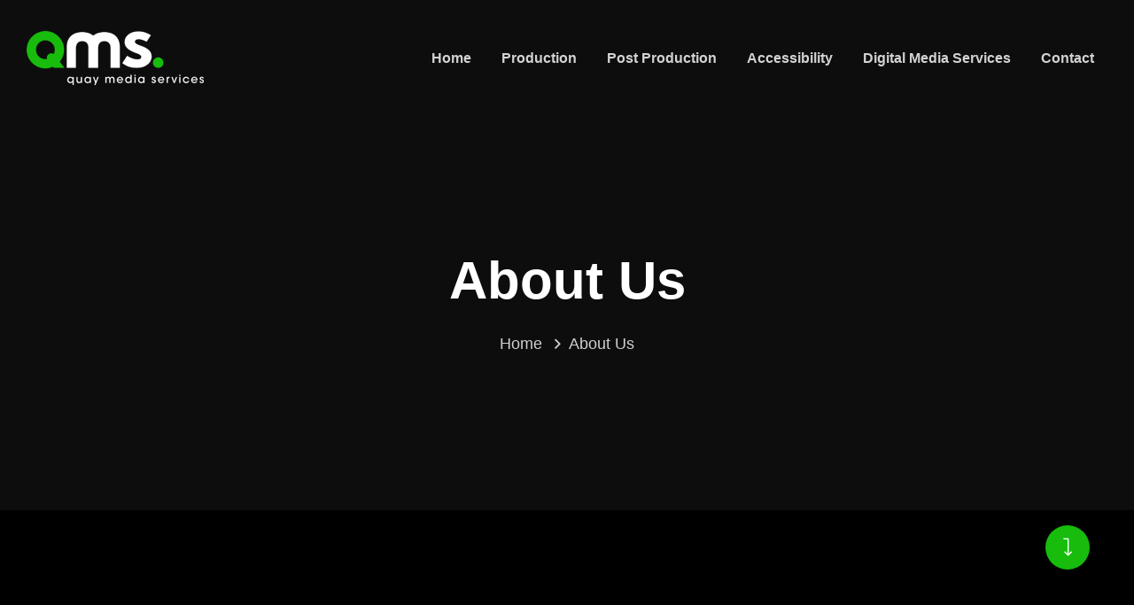

--- FILE ---
content_type: text/html; charset=UTF-8
request_url: https://quaymediaservices.com/about-us/
body_size: 14000
content:

<!doctype html>
<html lang="en-CA"  >
<head>
	<meta charset="UTF-8">
    	<meta name="viewport" content="width=device-width, initial-scale=1">
	<link rel="profile" href="https://gmpg.org/xfn/11">
	<title>About Us &#8211; Quay Media Services</title>
<meta name='robots' content='max-image-preview:large' />
	<style>img:is([sizes="auto" i], [sizes^="auto," i]) { contain-intrinsic-size: 3000px 1500px }</style>
	<link rel='dns-prefetch' href='//maps.googleapis.com' />
<link rel='dns-prefetch' href='//fonts.googleapis.com' />
<link rel="alternate" type="application/rss+xml" title="Quay Media Services &raquo; Feed" href="https://quaymediaservices.com/feed/" />
<link rel="alternate" type="application/rss+xml" title="Quay Media Services &raquo; Comments Feed" href="https://quaymediaservices.com/comments/feed/" />
<script type="text/javascript">
/* <![CDATA[ */
window._wpemojiSettings = {"baseUrl":"https:\/\/s.w.org\/images\/core\/emoji\/15.1.0\/72x72\/","ext":".png","svgUrl":"https:\/\/s.w.org\/images\/core\/emoji\/15.1.0\/svg\/","svgExt":".svg","source":{"concatemoji":"https:\/\/quaymediaservices.com\/wp-includes\/js\/wp-emoji-release.min.js?ver=6.8.1"}};
/*! This file is auto-generated */
!function(i,n){var o,s,e;function c(e){try{var t={supportTests:e,timestamp:(new Date).valueOf()};sessionStorage.setItem(o,JSON.stringify(t))}catch(e){}}function p(e,t,n){e.clearRect(0,0,e.canvas.width,e.canvas.height),e.fillText(t,0,0);var t=new Uint32Array(e.getImageData(0,0,e.canvas.width,e.canvas.height).data),r=(e.clearRect(0,0,e.canvas.width,e.canvas.height),e.fillText(n,0,0),new Uint32Array(e.getImageData(0,0,e.canvas.width,e.canvas.height).data));return t.every(function(e,t){return e===r[t]})}function u(e,t,n){switch(t){case"flag":return n(e,"\ud83c\udff3\ufe0f\u200d\u26a7\ufe0f","\ud83c\udff3\ufe0f\u200b\u26a7\ufe0f")?!1:!n(e,"\ud83c\uddfa\ud83c\uddf3","\ud83c\uddfa\u200b\ud83c\uddf3")&&!n(e,"\ud83c\udff4\udb40\udc67\udb40\udc62\udb40\udc65\udb40\udc6e\udb40\udc67\udb40\udc7f","\ud83c\udff4\u200b\udb40\udc67\u200b\udb40\udc62\u200b\udb40\udc65\u200b\udb40\udc6e\u200b\udb40\udc67\u200b\udb40\udc7f");case"emoji":return!n(e,"\ud83d\udc26\u200d\ud83d\udd25","\ud83d\udc26\u200b\ud83d\udd25")}return!1}function f(e,t,n){var r="undefined"!=typeof WorkerGlobalScope&&self instanceof WorkerGlobalScope?new OffscreenCanvas(300,150):i.createElement("canvas"),a=r.getContext("2d",{willReadFrequently:!0}),o=(a.textBaseline="top",a.font="600 32px Arial",{});return e.forEach(function(e){o[e]=t(a,e,n)}),o}function t(e){var t=i.createElement("script");t.src=e,t.defer=!0,i.head.appendChild(t)}"undefined"!=typeof Promise&&(o="wpEmojiSettingsSupports",s=["flag","emoji"],n.supports={everything:!0,everythingExceptFlag:!0},e=new Promise(function(e){i.addEventListener("DOMContentLoaded",e,{once:!0})}),new Promise(function(t){var n=function(){try{var e=JSON.parse(sessionStorage.getItem(o));if("object"==typeof e&&"number"==typeof e.timestamp&&(new Date).valueOf()<e.timestamp+604800&&"object"==typeof e.supportTests)return e.supportTests}catch(e){}return null}();if(!n){if("undefined"!=typeof Worker&&"undefined"!=typeof OffscreenCanvas&&"undefined"!=typeof URL&&URL.createObjectURL&&"undefined"!=typeof Blob)try{var e="postMessage("+f.toString()+"("+[JSON.stringify(s),u.toString(),p.toString()].join(",")+"));",r=new Blob([e],{type:"text/javascript"}),a=new Worker(URL.createObjectURL(r),{name:"wpTestEmojiSupports"});return void(a.onmessage=function(e){c(n=e.data),a.terminate(),t(n)})}catch(e){}c(n=f(s,u,p))}t(n)}).then(function(e){for(var t in e)n.supports[t]=e[t],n.supports.everything=n.supports.everything&&n.supports[t],"flag"!==t&&(n.supports.everythingExceptFlag=n.supports.everythingExceptFlag&&n.supports[t]);n.supports.everythingExceptFlag=n.supports.everythingExceptFlag&&!n.supports.flag,n.DOMReady=!1,n.readyCallback=function(){n.DOMReady=!0}}).then(function(){return e}).then(function(){var e;n.supports.everything||(n.readyCallback(),(e=n.source||{}).concatemoji?t(e.concatemoji):e.wpemoji&&e.twemoji&&(t(e.twemoji),t(e.wpemoji)))}))}((window,document),window._wpemojiSettings);
/* ]]> */
</script>
<style id='wp-emoji-styles-inline-css' type='text/css'>

	img.wp-smiley, img.emoji {
		display: inline !important;
		border: none !important;
		box-shadow: none !important;
		height: 1em !important;
		width: 1em !important;
		margin: 0 0.07em !important;
		vertical-align: -0.1em !important;
		background: none !important;
		padding: 0 !important;
	}
</style>
<style id='classic-theme-styles-inline-css' type='text/css'>
/*! This file is auto-generated */
.wp-block-button__link{color:#fff;background-color:#32373c;border-radius:9999px;box-shadow:none;text-decoration:none;padding:calc(.667em + 2px) calc(1.333em + 2px);font-size:1.125em}.wp-block-file__button{background:#32373c;color:#fff;text-decoration:none}
</style>
<style id='global-styles-inline-css' type='text/css'>
:root{--wp--preset--aspect-ratio--square: 1;--wp--preset--aspect-ratio--4-3: 4/3;--wp--preset--aspect-ratio--3-4: 3/4;--wp--preset--aspect-ratio--3-2: 3/2;--wp--preset--aspect-ratio--2-3: 2/3;--wp--preset--aspect-ratio--16-9: 16/9;--wp--preset--aspect-ratio--9-16: 9/16;--wp--preset--color--black: #000000;--wp--preset--color--cyan-bluish-gray: #abb8c3;--wp--preset--color--white: #ffffff;--wp--preset--color--pale-pink: #f78da7;--wp--preset--color--vivid-red: #cf2e2e;--wp--preset--color--luminous-vivid-orange: #ff6900;--wp--preset--color--luminous-vivid-amber: #fcb900;--wp--preset--color--light-green-cyan: #7bdcb5;--wp--preset--color--vivid-green-cyan: #00d084;--wp--preset--color--pale-cyan-blue: #8ed1fc;--wp--preset--color--vivid-cyan-blue: #0693e3;--wp--preset--color--vivid-purple: #9b51e0;--wp--preset--gradient--vivid-cyan-blue-to-vivid-purple: linear-gradient(135deg,rgba(6,147,227,1) 0%,rgb(155,81,224) 100%);--wp--preset--gradient--light-green-cyan-to-vivid-green-cyan: linear-gradient(135deg,rgb(122,220,180) 0%,rgb(0,208,130) 100%);--wp--preset--gradient--luminous-vivid-amber-to-luminous-vivid-orange: linear-gradient(135deg,rgba(252,185,0,1) 0%,rgba(255,105,0,1) 100%);--wp--preset--gradient--luminous-vivid-orange-to-vivid-red: linear-gradient(135deg,rgba(255,105,0,1) 0%,rgb(207,46,46) 100%);--wp--preset--gradient--very-light-gray-to-cyan-bluish-gray: linear-gradient(135deg,rgb(238,238,238) 0%,rgb(169,184,195) 100%);--wp--preset--gradient--cool-to-warm-spectrum: linear-gradient(135deg,rgb(74,234,220) 0%,rgb(151,120,209) 20%,rgb(207,42,186) 40%,rgb(238,44,130) 60%,rgb(251,105,98) 80%,rgb(254,248,76) 100%);--wp--preset--gradient--blush-light-purple: linear-gradient(135deg,rgb(255,206,236) 0%,rgb(152,150,240) 100%);--wp--preset--gradient--blush-bordeaux: linear-gradient(135deg,rgb(254,205,165) 0%,rgb(254,45,45) 50%,rgb(107,0,62) 100%);--wp--preset--gradient--luminous-dusk: linear-gradient(135deg,rgb(255,203,112) 0%,rgb(199,81,192) 50%,rgb(65,88,208) 100%);--wp--preset--gradient--pale-ocean: linear-gradient(135deg,rgb(255,245,203) 0%,rgb(182,227,212) 50%,rgb(51,167,181) 100%);--wp--preset--gradient--electric-grass: linear-gradient(135deg,rgb(202,248,128) 0%,rgb(113,206,126) 100%);--wp--preset--gradient--midnight: linear-gradient(135deg,rgb(2,3,129) 0%,rgb(40,116,252) 100%);--wp--preset--font-size--small: 13px;--wp--preset--font-size--medium: 20px;--wp--preset--font-size--large: 36px;--wp--preset--font-size--x-large: 42px;--wp--preset--spacing--20: 0.44rem;--wp--preset--spacing--30: 0.67rem;--wp--preset--spacing--40: 1rem;--wp--preset--spacing--50: 1.5rem;--wp--preset--spacing--60: 2.25rem;--wp--preset--spacing--70: 3.38rem;--wp--preset--spacing--80: 5.06rem;--wp--preset--shadow--natural: 6px 6px 9px rgba(0, 0, 0, 0.2);--wp--preset--shadow--deep: 12px 12px 50px rgba(0, 0, 0, 0.4);--wp--preset--shadow--sharp: 6px 6px 0px rgba(0, 0, 0, 0.2);--wp--preset--shadow--outlined: 6px 6px 0px -3px rgba(255, 255, 255, 1), 6px 6px rgba(0, 0, 0, 1);--wp--preset--shadow--crisp: 6px 6px 0px rgba(0, 0, 0, 1);}:where(.is-layout-flex){gap: 0.5em;}:where(.is-layout-grid){gap: 0.5em;}body .is-layout-flex{display: flex;}.is-layout-flex{flex-wrap: wrap;align-items: center;}.is-layout-flex > :is(*, div){margin: 0;}body .is-layout-grid{display: grid;}.is-layout-grid > :is(*, div){margin: 0;}:where(.wp-block-columns.is-layout-flex){gap: 2em;}:where(.wp-block-columns.is-layout-grid){gap: 2em;}:where(.wp-block-post-template.is-layout-flex){gap: 1.25em;}:where(.wp-block-post-template.is-layout-grid){gap: 1.25em;}.has-black-color{color: var(--wp--preset--color--black) !important;}.has-cyan-bluish-gray-color{color: var(--wp--preset--color--cyan-bluish-gray) !important;}.has-white-color{color: var(--wp--preset--color--white) !important;}.has-pale-pink-color{color: var(--wp--preset--color--pale-pink) !important;}.has-vivid-red-color{color: var(--wp--preset--color--vivid-red) !important;}.has-luminous-vivid-orange-color{color: var(--wp--preset--color--luminous-vivid-orange) !important;}.has-luminous-vivid-amber-color{color: var(--wp--preset--color--luminous-vivid-amber) !important;}.has-light-green-cyan-color{color: var(--wp--preset--color--light-green-cyan) !important;}.has-vivid-green-cyan-color{color: var(--wp--preset--color--vivid-green-cyan) !important;}.has-pale-cyan-blue-color{color: var(--wp--preset--color--pale-cyan-blue) !important;}.has-vivid-cyan-blue-color{color: var(--wp--preset--color--vivid-cyan-blue) !important;}.has-vivid-purple-color{color: var(--wp--preset--color--vivid-purple) !important;}.has-black-background-color{background-color: var(--wp--preset--color--black) !important;}.has-cyan-bluish-gray-background-color{background-color: var(--wp--preset--color--cyan-bluish-gray) !important;}.has-white-background-color{background-color: var(--wp--preset--color--white) !important;}.has-pale-pink-background-color{background-color: var(--wp--preset--color--pale-pink) !important;}.has-vivid-red-background-color{background-color: var(--wp--preset--color--vivid-red) !important;}.has-luminous-vivid-orange-background-color{background-color: var(--wp--preset--color--luminous-vivid-orange) !important;}.has-luminous-vivid-amber-background-color{background-color: var(--wp--preset--color--luminous-vivid-amber) !important;}.has-light-green-cyan-background-color{background-color: var(--wp--preset--color--light-green-cyan) !important;}.has-vivid-green-cyan-background-color{background-color: var(--wp--preset--color--vivid-green-cyan) !important;}.has-pale-cyan-blue-background-color{background-color: var(--wp--preset--color--pale-cyan-blue) !important;}.has-vivid-cyan-blue-background-color{background-color: var(--wp--preset--color--vivid-cyan-blue) !important;}.has-vivid-purple-background-color{background-color: var(--wp--preset--color--vivid-purple) !important;}.has-black-border-color{border-color: var(--wp--preset--color--black) !important;}.has-cyan-bluish-gray-border-color{border-color: var(--wp--preset--color--cyan-bluish-gray) !important;}.has-white-border-color{border-color: var(--wp--preset--color--white) !important;}.has-pale-pink-border-color{border-color: var(--wp--preset--color--pale-pink) !important;}.has-vivid-red-border-color{border-color: var(--wp--preset--color--vivid-red) !important;}.has-luminous-vivid-orange-border-color{border-color: var(--wp--preset--color--luminous-vivid-orange) !important;}.has-luminous-vivid-amber-border-color{border-color: var(--wp--preset--color--luminous-vivid-amber) !important;}.has-light-green-cyan-border-color{border-color: var(--wp--preset--color--light-green-cyan) !important;}.has-vivid-green-cyan-border-color{border-color: var(--wp--preset--color--vivid-green-cyan) !important;}.has-pale-cyan-blue-border-color{border-color: var(--wp--preset--color--pale-cyan-blue) !important;}.has-vivid-cyan-blue-border-color{border-color: var(--wp--preset--color--vivid-cyan-blue) !important;}.has-vivid-purple-border-color{border-color: var(--wp--preset--color--vivid-purple) !important;}.has-vivid-cyan-blue-to-vivid-purple-gradient-background{background: var(--wp--preset--gradient--vivid-cyan-blue-to-vivid-purple) !important;}.has-light-green-cyan-to-vivid-green-cyan-gradient-background{background: var(--wp--preset--gradient--light-green-cyan-to-vivid-green-cyan) !important;}.has-luminous-vivid-amber-to-luminous-vivid-orange-gradient-background{background: var(--wp--preset--gradient--luminous-vivid-amber-to-luminous-vivid-orange) !important;}.has-luminous-vivid-orange-to-vivid-red-gradient-background{background: var(--wp--preset--gradient--luminous-vivid-orange-to-vivid-red) !important;}.has-very-light-gray-to-cyan-bluish-gray-gradient-background{background: var(--wp--preset--gradient--very-light-gray-to-cyan-bluish-gray) !important;}.has-cool-to-warm-spectrum-gradient-background{background: var(--wp--preset--gradient--cool-to-warm-spectrum) !important;}.has-blush-light-purple-gradient-background{background: var(--wp--preset--gradient--blush-light-purple) !important;}.has-blush-bordeaux-gradient-background{background: var(--wp--preset--gradient--blush-bordeaux) !important;}.has-luminous-dusk-gradient-background{background: var(--wp--preset--gradient--luminous-dusk) !important;}.has-pale-ocean-gradient-background{background: var(--wp--preset--gradient--pale-ocean) !important;}.has-electric-grass-gradient-background{background: var(--wp--preset--gradient--electric-grass) !important;}.has-midnight-gradient-background{background: var(--wp--preset--gradient--midnight) !important;}.has-small-font-size{font-size: var(--wp--preset--font-size--small) !important;}.has-medium-font-size{font-size: var(--wp--preset--font-size--medium) !important;}.has-large-font-size{font-size: var(--wp--preset--font-size--large) !important;}.has-x-large-font-size{font-size: var(--wp--preset--font-size--x-large) !important;}
:where(.wp-block-post-template.is-layout-flex){gap: 1.25em;}:where(.wp-block-post-template.is-layout-grid){gap: 1.25em;}
:where(.wp-block-columns.is-layout-flex){gap: 2em;}:where(.wp-block-columns.is-layout-grid){gap: 2em;}
:root :where(.wp-block-pullquote){font-size: 1.5em;line-height: 1.6;}
</style>
<link rel='stylesheet' id='contact-form-7-css' href='https://quaymediaservices.com/wp-content/plugins/contact-form-7/includes/css/styles.css?ver=6.0.6' type='text/css' media='all' />
<link rel='stylesheet' id='video_popup_close_icon-css' href='https://quaymediaservices.com/wp-content/plugins/video-popup/css/vp-close-icon/close-button-icon.css?ver=1768762418' type='text/css' media='all' />
<link rel='stylesheet' id='oba_youtubepopup_css-css' href='https://quaymediaservices.com/wp-content/plugins/video-popup/css/YouTubePopUp.css?ver=1768762418' type='text/css' media='all' />
<link rel='stylesheet' id='vome-fonts-css' href='//fonts.googleapis.com/css?family=Karla%3A400%2C700%7CPlayfair%2BDisplay%3A400%2C700%2C900%7CRufina%3A400%2C700%26display%3Dswap&#038;ver=1.0.0' type='text/css' media='all' />
<link rel='stylesheet' id='bootstrap-css' href='https://quaymediaservices.com/wp-content/themes/vome/css/bootstrap.min.css?ver=6.8.1' type='text/css' media='all' />
<link rel='stylesheet' id='animate-css' href='https://quaymediaservices.com/wp-content/themes/vome/css/animate.min.css?ver=6.8.1' type='text/css' media='all' />
<link rel='stylesheet' id='magnific-popup-css' href='https://quaymediaservices.com/wp-content/themes/vome/css/magnific-popup.css?ver=6.8.1' type='text/css' media='all' />
<link rel='stylesheet' id='meanmenu-min-css' href='https://quaymediaservices.com/wp-content/themes/vome/css/meanmenu.min.css?ver=6.8.1' type='text/css' media='all' />
<link rel='stylesheet' id='owl-carousel-css' href='https://quaymediaservices.com/wp-content/themes/vome/css/owl.carousel.min.css?ver=6.8.1' type='text/css' media='all' />
<link rel='stylesheet' id='fontawesome-all-css' href='https://quaymediaservices.com/wp-content/themes/vome/css/fontawesome.all.min.css?ver=6.8.1' type='text/css' media='all' />
<link rel='stylesheet' id='slick-css' href='https://quaymediaservices.com/wp-content/themes/vome/css/slick.css?ver=6.8.1' type='text/css' media='all' />
<link rel='stylesheet' id='slinky-min-css' href='https://quaymediaservices.com/wp-content/themes/vome/css/slinky.min.css?ver=6.8.1' type='text/css' media='all' />
<link rel='stylesheet' id='vome-default-css' href='https://quaymediaservices.com/wp-content/themes/vome/css/default.css?ver=6.8.1' type='text/css' media='all' />
<link rel='stylesheet' id='barfiller-css' href='https://quaymediaservices.com/wp-content/themes/vome/css/barfiller.css?ver=6.8.1' type='text/css' media='all' />
<link rel='stylesheet' id='vome-main-css' href='https://quaymediaservices.com/wp-content/themes/vome/css/main.css?ver=6.8.1' type='text/css' media='all' />
<link rel='stylesheet' id='vome-style-css' href='https://quaymediaservices.com/wp-content/themes/vome/style.css?ver=6.8.1' type='text/css' media='all' />
<link rel='stylesheet' id='vome-responsive-css' href='https://quaymediaservices.com/wp-content/themes/vome/css/responsive.css?ver=6.8.1' type='text/css' media='all' />
<link rel='stylesheet' id='vome-breadcrumb-bg-css' href='https://quaymediaservices.com/wp-content/themes/vome/css/color/default-color.css?ver=6.8.1' type='text/css' media='all' />
<style id='vome-breadcrumb-bg-inline-css' type='text/css'>
.breadcrumb-bg.gray-bg{ background: #222}
</style>
<link rel='stylesheet' id='vome-breadcrumb-top-spacing-css' href='https://quaymediaservices.com/wp-content/themes/vome/css/color/default-color.css?ver=6.8.1' type='text/css' media='all' />
<style id='vome-breadcrumb-top-spacing-inline-css' type='text/css'>
.breadcrumb-spacing{ padding-top: 160px}
</style>
<link rel='stylesheet' id='vome-breadcrumb-bottom-spacing-css' href='https://quaymediaservices.com/wp-content/themes/vome/css/color/default-color.css?ver=6.8.1' type='text/css' media='all' />
<style id='vome-breadcrumb-bottom-spacing-inline-css' type='text/css'>
.breadcrumb-spacing{ padding-bottom: 160px}
</style>
<link rel='stylesheet' id='vome-scrollup-switch-css' href='https://quaymediaservices.com/wp-content/themes/vome/css/color/default-color.css?ver=6.8.1' type='text/css' media='all' />
<link rel='stylesheet' id='vome-custom-css' href='https://quaymediaservices.com/wp-content/themes/vome/css/color/default-color.css?ver=6.8.1' type='text/css' media='all' />
<style id='vome-custom-inline-css' type='text/css'>
.btn,.header-search-user li:hover a,.s-video-btn:hover,.history-wrapper::before,#scrollUp,.play-btn a,.we-do-btn a::before,.portfolio-menu button.active,.portfolio-menu button:hover,.video-link a:hover,.bt-team .team-social a,.thumb-content a:hover,.footer-title::before,.b-btn,.hero-link .btn-border:hover,.b-btn:hover,.h2-section-title h2::before,.progress-bar,.cool-wroks-active .slick-arrow:hover i,.h2-section-title.contact-tittle h2::before,.contact-contents a:hover.contact-btn,.testmonial-item-active .slick-dots li.slick-active button,.testmonial-item2 i,.h4services-wrapper:hover .h4services-icon,.h4team--active .slick-dots li.slick-active button,.gallery__photo a:hover,.drama__rating--box,.h4-footer-social a:hover,.arrow-atyle .slick-arrow:hover,.single-about-team:hover .bottom-number span,.subscribe-03-area,.section-title.about-section-title span::before,.about-thumb a,.team-details-thumb ul,.widget .widget-title::before,.sidebar-tad li a:hover, .tagcloud a:hover,.basic-pagination-2 ul li span:hover, .basic-pagination ul li span.current,.basic-pagination-2 ul li a:hover, .basic-pagination-2 ul li.active a,.search-form button,.blog-post-tag a:hover,.c-bg-img::before{ background: #17bc0c}.main-menu nav ul li.active a,.main-menu nav ul li:hover > a,.s-video-btn,.history-icon i,.play-btn a:hover,.we-do-btn a,a:focus, a:hover, .portfolio-cat a:hover,a, button,.news-feed-content h3:hover a,.Industry ul li a,.footer-area-top ul.menu li a:hover, .footer-area-top ul li a:hover,.widget-posts-title a:hover,.main-menu.main-menu2 nav ul li:hover > a, .main-menu.main-menu2 nav ul li.active > a,.reward-tittle span,.progress-bar span,.cool-wroks-active .slick-next i,.test-author span,.h2-news-contnet span a,.h2-news-contnet h3 a:hover,.h2-news-contnet a.h2-news-btn,.about-left-conent span.a_sub_title,.desgnation-number h3,.desgnation-member span,.feeds-form-tittle span,.feeds-contents-top a,.h3-footer-tittle span a,.footer-social.footer-terms.f-right ul li:hover a,.trailer__features--icon i,.h4team__social--icons ul li a:hover,.h4team__social--icons ul li:hover a,.gallery__photo a,.movie__content--info > h4:hover a,.moview__content--ratings ul li i,.bs-content h3 a:hover, .bs-meta span a:hover,.bs-content h3 a:hover, .bs-meta span a:hover,.main-menu nav ul li .submenu li:hover > a,.about-bottom-icon h2,.section-title.about-section-title span,.arrow-atyle .slick-arrow,.about-team-content span,.about-me-top span,.about-me-bottom1 h2,.about-thumb a:hover,.biog-items i,.post-meta span i,.post-meta span a:hover,.blog-title a:hover,.widget .widget-posts-title a:hover,.widget li a:hover,.post-text blockquote footer,.bakix-navigation span,.bakix-navigation h4 a:hover,.section-title.section-title5 p.subscribe,.subscribe-form .input-box-area i { color: #17bc0c}.video-link a:hover,.reward-box-wrapper,.hero-link .btn-border:hover,.cool-wroks-active .slick-next i,.cool-wroks-active .slick-arrow:hover i,.arrow-atyle .slick-arrow,.basic-pagination-2 ul li span:hover, .basic-pagination ul li span.current,.basic-pagination-2 ul li a:hover, .basic-pagination-2 ul li.active a,.wp-block-quote, blockquote,.blog-post-tag a:hover,.comment-form textarea:focus,.comment-form input:focus{ border-color: #17bc0c}
</style>
<link rel='stylesheet' id='vome-heading-font-css' href='https://quaymediaservices.com/wp-content/themes/vome/css/color/default-color.css?ver=6.8.1' type='text/css' media='all' />
<style id='vome-heading-font-inline-css' type='text/css'>
h1,h2,h3,h4,h5,h6{ font-family: 'verdana display', sans-serif}body{ font-family: 'verdana display', sans-serif}
</style>
<link rel='stylesheet' id='elementor-icons-css' href='https://quaymediaservices.com/wp-content/plugins/elementor/assets/lib/eicons/css/elementor-icons.min.css?ver=5.36.0' type='text/css' media='all' />
<link rel='stylesheet' id='elementor-frontend-css' href='https://quaymediaservices.com/wp-content/plugins/elementor/assets/css/frontend.min.css?ver=3.28.4' type='text/css' media='all' />
<link rel='stylesheet' id='elementor-post-2107-css' href='https://quaymediaservices.com/wp-content/uploads/elementor/css/post-2107.css?ver=1747843635' type='text/css' media='all' />
<link rel='stylesheet' id='elementor-post-662-css' href='https://quaymediaservices.com/wp-content/uploads/elementor/css/post-662.css?ver=1747991770' type='text/css' media='all' />
<link rel='stylesheet' id='elementor-gf-local-roboto-css' href='https://quaymediaservices.com/wp-content/uploads/elementor/google-fonts/css/roboto.css?ver=1747843652' type='text/css' media='all' />
<link rel='stylesheet' id='elementor-gf-local-robotoslab-css' href='https://quaymediaservices.com/wp-content/uploads/elementor/google-fonts/css/robotoslab.css?ver=1747843658' type='text/css' media='all' />
<script type="text/javascript" src="https://quaymediaservices.com/wp-includes/js/jquery/jquery.min.js?ver=3.7.1" id="jquery-core-js"></script>
<script type="text/javascript" src="https://quaymediaservices.com/wp-includes/js/jquery/jquery-migrate.min.js?ver=3.4.1" id="jquery-migrate-js"></script>
<script type="text/javascript" src="//maps.googleapis.com/maps/api/js?key=AIzaSyCIJ_QKHN-bi6_1C9f5eYE3pZs1zhQIo5o&amp;ver=6.8.1" id="bdevs-google-map-js"></script>
<script type="text/javascript" src="https://quaymediaservices.com/wp-content/plugins/video-popup/js/YouTubePopUp.jquery.js?ver=1768762418" id="oba_youtubepopup_plugin-js"></script>
<script type="text/javascript" src="https://quaymediaservices.com/wp-content/plugins/video-popup/js/YouTubePopUp.js?ver=1768762418" id="oba_youtubepopup_activate-js"></script>
<script type="text/javascript" src="https://quaymediaservices.com/wp-content/plugins/bdevs-elementor/assets/js/bdevs-elementor.js?ver=1.0.0" id="bdevs-elementor-js"></script>
<link rel="https://api.w.org/" href="https://quaymediaservices.com/wp-json/" /><link rel="alternate" title="JSON" type="application/json" href="https://quaymediaservices.com/wp-json/wp/v2/pages/662" /><link rel="EditURI" type="application/rsd+xml" title="RSD" href="https://quaymediaservices.com/xmlrpc.php?rsd" />
<meta name="generator" content="WordPress 6.8.1" />
<link rel="canonical" href="https://quaymediaservices.com/about-us/" />
<link rel='shortlink' href='https://quaymediaservices.com/?p=662' />
<link rel="alternate" title="oEmbed (JSON)" type="application/json+oembed" href="https://quaymediaservices.com/wp-json/oembed/1.0/embed?url=https%3A%2F%2Fquaymediaservices.com%2Fabout-us%2F" />
<link rel="alternate" title="oEmbed (XML)" type="text/xml+oembed" href="https://quaymediaservices.com/wp-json/oembed/1.0/embed?url=https%3A%2F%2Fquaymediaservices.com%2Fabout-us%2F&#038;format=xml" />
		<script type='text/javascript'>
			var video_popup_unprm_general_settings = {
    			'unprm_r_border': ''
			};
		</script>
	
    <link rel="shortcut icon" type="image/x-icon" href="https://www.quaymediaservices.com/wp-content/uploads/2021/09/favicons.png">

    <meta name="generator" content="Elementor 3.28.4; features: additional_custom_breakpoints, e_local_google_fonts; settings: css_print_method-external, google_font-enabled, font_display-auto">
			<style>
				.e-con.e-parent:nth-of-type(n+4):not(.e-lazyloaded):not(.e-no-lazyload),
				.e-con.e-parent:nth-of-type(n+4):not(.e-lazyloaded):not(.e-no-lazyload) * {
					background-image: none !important;
				}
				@media screen and (max-height: 1024px) {
					.e-con.e-parent:nth-of-type(n+3):not(.e-lazyloaded):not(.e-no-lazyload),
					.e-con.e-parent:nth-of-type(n+3):not(.e-lazyloaded):not(.e-no-lazyload) * {
						background-image: none !important;
					}
				}
				@media screen and (max-height: 640px) {
					.e-con.e-parent:nth-of-type(n+2):not(.e-lazyloaded):not(.e-no-lazyload),
					.e-con.e-parent:nth-of-type(n+2):not(.e-lazyloaded):not(.e-no-lazyload) * {
						background-image: none !important;
					}
				}
			</style>
					<style type="text/css">
					.site-title a,
			.site-description {
				color: #232323;
			}
				</style>
		<style type="text/css" id="custom-background-css">
body.custom-background { background-color: #000000; }
</style>
	<link rel="icon" href="https://assets.quaymediaservices.com/wp-content/uploads/2021/09/favicons.png" sizes="32x32" />
<link rel="icon" href="https://assets.quaymediaservices.com/wp-content/uploads/2021/09/favicons.png" sizes="192x192" />
<link rel="apple-touch-icon" href="https://assets.quaymediaservices.com/wp-content/uploads/2021/09/favicons.png" />
<meta name="msapplication-TileImage" content="https://assets.quaymediaservices.com/wp-content/uploads/2021/09/favicons.png" />
		<style type="text/css" id="wp-custom-css">
			

a.meanmenu-reveal {
	color:#17bc0c !important;
  border-color:#17bc0c !important;
}

.mean-container a.meanmenu-reveal span { background-color:#17bc0c !important }

.preloader span {
 background-color: #17bc0c !important;
}

.elementor-element-cc4fb4c {
	z-index:1;
}		</style>
		</head>

<body class="wp-singular page-template page-template-elementor_header_footer page page-id-662 custom-background wp-embed-responsive wp-theme-vome no-sidebar elementor-default elementor-template-full-width elementor-kit-2107 elementor-page elementor-page-662">

    <a id="scrollUp" onclick="window.scrollBy( { top:window.innerHeight, behavior:'smooth', left:0 } );" style="position: fixed; z-index: 2147483647;"><i class="fal fa-level-down"></i></a>
    <!-- preloader -->
    <div id="preloader">
        <div class="preloader">
            <span></span>
            <span></span>
        </div>
    </div>
    <!-- preloader end  -->

    <!-- header start -->
            <!-- header start -->
        <header id="header" class="header-transparrent header-log">
            <div class="header-area header-padding">
                <div class="container-fluid">
                    <div class="row align-items-center">
                        <div class="col-xl-2 col-lg-2">
                            <div class="logo-area">
                                <div class="logo">
                                                             
                                <a class="standard-logo" href="https://quaymediaservices.com/">
                        <img src="https://www.quaymediaservices.com/wp-content/uploads/2021/08/QMS_logo.png" alt="logo" />
                    </a>
                    <a class="retina-logo" href="https://quaymediaservices.com/">
                        <img src="https://www.quaymediaservices.com/wp-content/uploads/2021/08/QMS_logo.png" alt="logo" />
                    </a>
                                                    </div>
                            </div>
                        </div>
                        <div class="col-xl-10 col-lg-10">
                            <div class="menu-area flex-grow-1 text-right">
                                <div class="main-menu">
                                    <nav id="mobile-menu">
                                                    <ul id="menu-main-menu" class=""><li itemscope="itemscope" itemtype="https://www.schema.org/SiteNavigationElement" id="menu-item-15" class="menu-item menu-item-type-custom menu-item-object-custom menu-item-15 nav-item"><a title="Home" href="/" class="nav-link">Home</a></li>
<li itemscope="itemscope" itemtype="https://www.schema.org/SiteNavigationElement" id="menu-item-16" class="menu-item menu-item-type-post_type menu-item-object-page menu-item-16 nav-item"><a title="Production" href="https://quaymediaservices.com/production/" class="nav-link">Production</a></li>
<li itemscope="itemscope" itemtype="https://www.schema.org/SiteNavigationElement" id="menu-item-1863" class="menu-item menu-item-type-post_type menu-item-object-page menu-item-1863 nav-item"><a title="Post Production" href="https://quaymediaservices.com/post-production/" class="nav-link">Post Production</a></li>
<li itemscope="itemscope" itemtype="https://www.schema.org/SiteNavigationElement" id="menu-item-17" class="menu-item menu-item-type-post_type menu-item-object-page menu-item-17 nav-item"><a title="Accessibility" href="https://quaymediaservices.com/accessibility/" class="nav-link">Accessibility</a></li>
<li itemscope="itemscope" itemtype="https://www.schema.org/SiteNavigationElement" id="menu-item-18" class="menu-item menu-item-type-post_type menu-item-object-page menu-item-18 nav-item"><a title="Digital Media Services" href="https://quaymediaservices.com/digital-media-services/" class="nav-link">Digital Media Services</a></li>
<li itemscope="itemscope" itemtype="https://www.schema.org/SiteNavigationElement" id="menu-item-1593" class="menu-item menu-item-type-post_type menu-item-object-page menu-item-1593 nav-item"><a title="Contact" href="https://quaymediaservices.com/contact/" class="nav-link">Contact</a></li>
</ul>                                        </nav>
                                </div>
                            </div>
                        </div>
                                                <!-- mobile-menu -->
                        <div class="col-12">
                            <div class="mobile-menu"></div>
                        </div>
                    </div>
                </div>
            </div>
        </header>
        <!-- header end -->
        <main>
    <!-- header end -->
    <!-- wrapper-box start -->
                <div class="hero-area hero-bg2 position-relative breadcrumb-spacings" data-background="http://localhost/quaymediaservices/wp-content/uploads/2021/08/corus-slide.jpg">
                <div class="container">
                    <div class="row">
                        <div class="col-xl-12">
                            <div class="hero-hedding text-center page-titel-padding">
                                                                    <h1>  About Us</h1>
                                                                <nav>
                                    <ol class="breadcrumb-menu">
                                        <li class="breadcrumb-items"><a href="https://quaymediaservices.com/" title="Home ">Home </a></li><li class="breadcrumb-items"><a href="https://quaymediaservices.com/about-us/">About Us</a></li>                                    </ol>
                                </nav>
                            </div>
                        </div>
                    </div>
                </div>
            </div>
                <!-- Modal Search -->
        <div class="search-wrap">
            <div class="search-inner">
                <i class="fas fa-times search-close" id="search-close"></i>
                <div class="search-cell">
                    <form method="get" action="https://quaymediaservices.com/">
                        <div class="search-field-holder">
                            <input type="search" name="s" class="main-search-input" value="" placeholder="Search Your Keyword...">
                        </div>
                    </form>
                </div>
            </div>
        </div>

        





        		<div data-elementor-type="wp-page" data-elementor-id="662" class="elementor elementor-662">
						<section class="elementor-section elementor-top-section elementor-element elementor-element-194ab53 elementor-section-full_width elementor-section-height-default elementor-section-height-default" data-id="194ab53" data-element_type="section">
						<div class="elementor-container elementor-column-gap-no">
					<div class="elementor-column elementor-col-100 elementor-top-column elementor-element elementor-element-90b4b38" data-id="90b4b38" data-element_type="column">
			<div class="elementor-widget-wrap elementor-element-populated">
						<div class="elementor-element elementor-element-ffe692c elementor-align-left elementor-widget elementor-widget-bdevs-about" data-id="ffe692c" data-element_type="widget" data-widget_type="bdevs-about.default">
				<div class="elementor-widget-container">
					
            <!-- about_us_start -->
            <section class="about-us-area pt-160 pb-160">
                <div class="container">
                    <div class="row">
                        <div class="col-xl-7 col-md-12">
                            <!-- section-tittle -->
                            <div class="section-title about-section-title mb-35">
                                <span>ABout Us</span>
                                <div class="archivment-front">
                                    <h3>We are the best film maker and creative team .</h3>
                                </div>
                                <h3 class="archivment-back">about</h3>
                            </div>
                            <!-- about-us-content -->
                            <div class="about-us-content-area mb-30">
                            	<div class="about-top mb-10">
<p>Lorem ipsum dolor sit amet, consectetur adipiscing elit, sed do eiusmod tempor. </p>
 <p class="peragrap">Lorem ipsum dolor sit amet, consectetur adipisicing elit, sed do eiusmod tempor incididunt ut labore et dolore magna aliqua. Ut enim ad minim veniam, quis nostrud exercitation ullamco laboris nisi ut aliquip ex ea commodo consequat. Duis aute irure dolor in reprehenderit in voluptate velit esse cillum dolore eu fugiat.</p>
</div>
<div class="about-bottom d-flex">
<div class="about-bottom-icon">
<h2>25+</h2>
	<span>Year Experience</span>
</div>
                                    <p>Nulla pariatur. Excepteur sint occaecat cupidatat non proident, sunt in culpa qui officia deserunt mollit anim id est laborum. Sed ut per spiciatis unde omnis iste natus error sit voluptatem accusantium</p>
</div>
                            </div>
                        </div>


                        <!-- about-ringt-img -->
                        <div class="col-xl-5 col-md-12">
                            <div class="about-front-img position-relative">
                            	                            		<span class="frontend"><img decoding="async" src="https://assets.quaymediaservices.com/wp-content/uploads/2020/02/5.jpg" alt="Preview Image"></span>
                            	
                                <div class="about-back-img">
                                	                                		<img decoding="async" src="https://assets.quaymediaservices.com/wp-content/uploads/2020/02/3.jpg" alt="Video Image">
                                	
                                    <div class="icon">
                                        <a class="popup-video" href="https://www.youtube.com/watch?v=KMc6DyEJp04" target="_blank">
                                        			                                		<img decoding="async" src="https://assets.quaymediaservices.com/wp-content/uploads/2020/02/4.jpg" alt="Video Icon">
		                                	    

                                        </a>
                                    </div>
                                </div>
                            </div>
                        </div>
                    </div>
                </div>
            </section>
            <!-- about_us_end -->


			

					</div>
				</div>
					</div>
		</div>
					</div>
		</section>
				<section class="elementor-section elementor-top-section elementor-element elementor-element-eec0f9c elementor-section-full_width elementor-section-height-default elementor-section-height-default" data-id="eec0f9c" data-element_type="section">
						<div class="elementor-container elementor-column-gap-no">
					<div class="elementor-column elementor-col-100 elementor-top-column elementor-element elementor-element-49a3f37" data-id="49a3f37" data-element_type="column">
			<div class="elementor-widget-wrap elementor-element-populated">
						<div class="elementor-element elementor-element-3d901fd elementor-widget elementor-widget-bdevs-brand" data-id="3d901fd" data-element_type="widget" data-widget_type="bdevs-brand.default">
				<div class="elementor-widget-container">
					
	<section class="h3-brand-area pt-140 pb-140 position-relative" data-background="">
        <div class="container">
            <!--brand-icon  -->
            <div class="coustom-row">
                <div class="h3-brand-active">
					                	     
                    <div class="single-brand">
                        <a href=""> <img decoding="async" src="https://assets.quaymediaservices.com/wp-content/uploads/2020/03/services-1.png" alt="Brand Image"></a>
                    </div>
                    					                	     
                    <div class="single-brand">
                        <a href=""> <img decoding="async" src="https://assets.quaymediaservices.com/wp-content/uploads/2020/03/services-2.png" alt="Brand Image"></a>
                    </div>
                    					                	     
                    <div class="single-brand">
                        <a href=""> <img decoding="async" src="https://assets.quaymediaservices.com/wp-content/uploads/2020/03/services-3.png" alt="Brand Image"></a>
                    </div>
                    					                	     
                    <div class="single-brand">
                        <a href=""> <img decoding="async" src="https://assets.quaymediaservices.com/wp-content/uploads/2020/03/services-5.png" alt="Brand Image"></a>
                    </div>
                    					                	     
                    <div class="single-brand">
                        <a href=""> <img decoding="async" src="https://assets.quaymediaservices.com/wp-content/uploads/2020/03/services-6.png" alt="Brand Image"></a>
                    </div>
                    					                	     
                    <div class="single-brand">
                        <a href=""> <img decoding="async" src="https://assets.quaymediaservices.com/wp-content/uploads/2020/03/services-1.png" alt="Brand Image"></a>
                    </div>
                    					                	     
                    <div class="single-brand">
                        <a href=""> <img decoding="async" src="https://assets.quaymediaservices.com/wp-content/uploads/2020/03/services-2.png" alt="Brand Image"></a>
                    </div>
                    					                	     
                    <div class="single-brand">
                        <a href=""> <img decoding="async" src="https://assets.quaymediaservices.com/wp-content/uploads/2020/03/services-3.png" alt="Brand Image"></a>
                    </div>
                    					                	     
                    <div class="single-brand">
                        <a href=""> <img decoding="async" src="https://assets.quaymediaservices.com/wp-content/uploads/2020/03/services-5.png" alt="Brand Image"></a>
                    </div>
                    					                </div>
            </div>
        </div>
   </section>

          

					</div>
				</div>
					</div>
		</div>
					</div>
		</section>
				<section class="elementor-section elementor-top-section elementor-element elementor-element-cb4e696 elementor-section-full_width elementor-section-height-default elementor-section-height-default" data-id="cb4e696" data-element_type="section">
						<div class="elementor-container elementor-column-gap-no">
					<div class="elementor-column elementor-col-100 elementor-top-column elementor-element elementor-element-a29d9fc" data-id="a29d9fc" data-element_type="column">
			<div class="elementor-widget-wrap elementor-element-populated">
						<div class="elementor-element elementor-element-9fa8b6d elementor-align-left elementor-widget elementor-widget-bdevs-journey" data-id="9fa8b6d" data-element_type="widget" data-widget_type="bdevs-journey.default">
				<div class="elementor-widget-container">
					            <!-- our_journey_start -->
            <section class="our-journey-area gray-bg pt-120 pb-120">
                <div class="container">
                	                    <div class="row ">
                        <div class="col-xl-8 offset-xl-2">
                            <div class="section-title about-section-title5 mb-80">
                                <div class="archivment-front">
                                			                                <h3>Our Journey</h3>
		                        	
                                    										<p>Lorem ipsum dolor sit amet, consectetur adipiscing elit, sed do eiusmod tempor  <br> incididunt ut labore et dolore magna aliqua.</p>
									                                </div>

                                	                            	<h3 class="archivment-back">Journey</h3>
	                                                        </div>
                        </div>
                    </div>
                                        <div class="journey-active dot-style dot-style-color arrow-atyle">
                        	                        <div class="journey-single">
	                            <div class="row best-movi-area">
	                                <div class="col-xl-6 col-lg-6">
		                                			                                <div class="best-movi-img  pr-40">
			                                    <img decoding="async" src="https://assets.quaymediaservices.com/wp-content/uploads/2020/02/g-02.png" alt="Member">
			                                </div>
		                            		                                </div>
	                                <div class="col-xl-6 col-lg-6">
	                                    <div class="best-movi-area  pt-35">
	                                        <!-- section-tittle -->
	                                        <div class="section-title about-section-title mb-35">
	                                            <span class="movis mb-10">2001, movie</span>
	                                            <div class="archivment-front mb-25">
	                                                <h3>Arista Proma</h3>
	                                            </div>
	                                        <div class="best-movi-pera-top">
	                                            <p>Lorem ipsum dolor sit amet, consectetur adipi scing elit, sed do eiusmod tempor.</p>
	                                        </div>
	                                        <div class="best-movi-pera-bottom">
	                                            <p>Lorem ipsum dolor sit amet, consectetur adipisicing elit, sed do eiusmod tempor incididunt ut labore et dolore magna aliqua. Ut enim ad minim veniam, quis nostrud exercitation ullamco laboris nisi ut aliquip ex ea commodo consequat. Duis aute irure dolor in reprehenderit in voluptate velit esse cillum dolore eu fugiat raina.</p>
	                                        </div>

		                                    				                                <div class="brand-abouts">
				                                    <img decoding="async" src="https://assets.quaymediaservices.com/wp-content/uploads/2020/02/g-04.png" alt="Icon">
				                                </div>
			                            	
	                                    </div>
	                                    </div>
	                                </div>
	                            </div>
	                        </div>
							                        <div class="journey-single">
	                            <div class="row best-movi-area">
	                                <div class="col-xl-6 col-lg-6">
		                                			                                <div class="best-movi-img  pr-40">
			                                    <img decoding="async" src="https://assets.quaymediaservices.com/wp-content/uploads/2020/03/2.png" alt="Member">
			                                </div>
		                            		                                </div>
	                                <div class="col-xl-6 col-lg-6">
	                                    <div class="best-movi-area  pt-35">
	                                        <!-- section-tittle -->
	                                        <div class="section-title about-section-title mb-35">
	                                            <span class="movis mb-10">2001, movie</span>
	                                            <div class="archivment-front mb-25">
	                                                <h3>Prothom Alo</h3>
	                                            </div>
	                                        <div class="best-movi-pera-top">
	                                            <p>Lorem ipsum dolor sit amet, consectetur adipi scing elit, sed do eiusmod tempor.</p>
	                                        </div>
	                                        <div class="best-movi-pera-bottom">
	                                            <p>Lorem ipsum dolor sit amet, consectetur adipisicing elit, sed do eiusmod tempor incididunt ut labore et dolore magna aliqua. Ut enim ad minim veniam, quis nostrud exercitation ullamco laboris nisi ut aliquip ex ea commodo consequat. Duis aute irure dolor in reprehenderit in voluptate velit esse cillum dolore eu fugiat raina.</p>
	                                        </div>

		                                    				                                <div class="brand-abouts">
				                                    <img decoding="async" src="https://assets.quaymediaservices.com/wp-content/uploads/2020/02/g-04.png" alt="Icon">
				                                </div>
			                            	
	                                    </div>
	                                    </div>
	                                </div>
	                            </div>
	                        </div>
							                        <div class="journey-single">
	                            <div class="row best-movi-area">
	                                <div class="col-xl-6 col-lg-6">
		                                			                                <div class="best-movi-img  pr-40">
			                                    <img decoding="async" src="https://assets.quaymediaservices.com/wp-content/uploads/2020/02/g-02.png" alt="Member">
			                                </div>
		                            		                                </div>
	                                <div class="col-xl-6 col-lg-6">
	                                    <div class="best-movi-area  pt-35">
	                                        <!-- section-tittle -->
	                                        <div class="section-title about-section-title mb-35">
	                                            <span class="movis mb-10">2001, movie</span>
	                                            <div class="archivment-front mb-25">
	                                                <h3>Arista Proma</h3>
	                                            </div>
	                                        <div class="best-movi-pera-top">
	                                            <p>Lorem ipsum dolor sit amet, consectetur adipi scing elit, sed do eiusmod tempor.</p>
	                                        </div>
	                                        <div class="best-movi-pera-bottom">
	                                            <p>Lorem ipsum dolor sit amet, consectetur adipisicing elit, sed do eiusmod tempor incididunt ut labore et dolore magna aliqua. Ut enim ad minim veniam, quis nostrud exercitation ullamco laboris nisi ut aliquip ex ea commodo consequat. Duis aute irure dolor in reprehenderit in voluptate velit esse cillum dolore eu fugiat raina.</p>
	                                        </div>

		                                    				                                <div class="brand-abouts">
				                                    <img decoding="async" src="https://assets.quaymediaservices.com/wp-content/uploads/2020/02/g-04.png" alt="Icon">
				                                </div>
			                            	
	                                    </div>
	                                    </div>
	                                </div>
	                            </div>
	                        </div>
						                    </div>
                </div>
            </section>
            <!-- our_journey_end -->

								</div>
				</div>
					</div>
		</div>
					</div>
		</section>
				<section class="elementor-section elementor-top-section elementor-element elementor-element-f5cc174 elementor-section-full_width elementor-section-height-default elementor-section-height-default" data-id="f5cc174" data-element_type="section">
						<div class="elementor-container elementor-column-gap-no">
					<div class="elementor-column elementor-col-100 elementor-top-column elementor-element elementor-element-2aa12de" data-id="2aa12de" data-element_type="column">
			<div class="elementor-widget-wrap elementor-element-populated">
						<div class="elementor-element elementor-element-dcc8c66 elementor-align-left elementor-widget elementor-widget-bdevs-members" data-id="dcc8c66" data-element_type="widget" data-widget_type="bdevs-members.default">
				<div class="elementor-widget-container">
					
            <!-- about-creative-team-start -->
            <section class="about-creative-team-area pt-120 pb-90">
                <div class="container">
                	                    <div class="row ">
                        <!-- about-tittle -->
                        <div class="col-xl-8 offset-xl-2">
                            <div class="section-title about-section-title3 mb-80">
                                <div class="archivment-front">
                                			                                <h3>Creative Team</h3>
		                        	
	                                										<p>Lorem ipsum dolor sit amet, consectetur adipiscing elit, sed do eiusmod tempor <br>
incididunt ut labore et dolore magna aliqua.</p>
									                                </div>

                            		                            	<h3 class="archivment-back">Members</h3>
	                                                        </div>
                        </div>
                    </div>
                                        <div class="row">
	                    	                        <div class="col-xl-4 col-lg-6">
	                            <div class="single-about-team mb-30">
                							                                <div class="about-team-img">
		                                    <img decoding="async" src="https://assets.quaymediaservices.com/wp-content/uploads/2020/02/3-3.png" alt="Member">
		                                </div>
	                            	
	                                <div class="about-team-content">
	                                    <h3><a href="http://bdevs.net/theme/vome/rosalina-d-william/">Rosalina D. William</a></h3>
	                                    <span>Founder of jazz</span>
	                                </div>
	                                <div class="bottom-number position-relative">
	                                    <span>01</span>
	                                </div>
	                            </div>
	                        </div>
							                        <div class="col-xl-4 col-lg-6">
	                            <div class="single-about-team mb-30">
                							                                <div class="about-team-img">
		                                    <img decoding="async" src="https://assets.quaymediaservices.com/wp-content/uploads/2020/02/4-2.png" alt="Member">
		                                </div>
	                            	
	                                <div class="about-team-content">
	                                    <h3><a href="http://bdevs.net/theme/vome/rosalina-d-william/">Kelian H. Himiliat</a></h3>
	                                    <span>Quality Checker</span>
	                                </div>
	                                <div class="bottom-number position-relative">
	                                    <span>02</span>
	                                </div>
	                            </div>
	                        </div>
							                        <div class="col-xl-4 col-lg-6">
	                            <div class="single-about-team mb-30">
                							                                <div class="about-team-img">
		                                    <img decoding="async" src="https://assets.quaymediaservices.com/wp-content/uploads/2020/02/5-2.png" alt="Member">
		                                </div>
	                            	
	                                <div class="about-team-content">
	                                    <h3><a href="http://bdevs.net/theme/vome/rosalina-d-william/">Hinomaro B. Bamble</a></h3>
	                                    <span>Designer at BDevs</span>
	                                </div>
	                                <div class="bottom-number position-relative">
	                                    <span>03</span>
	                                </div>
	                            </div>
	                        </div>
						                    </div>
                </div>
            </section> 
            <!-- about-creative-team-end -->
            					</div>
				</div>
					</div>
		</div>
					</div>
		</section>
				<section class="elementor-section elementor-top-section elementor-element elementor-element-11d1d61 elementor-section-full_width elementor-section-height-default elementor-section-height-default" data-id="11d1d61" data-element_type="section">
						<div class="elementor-container elementor-column-gap-no">
					<div class="elementor-column elementor-col-100 elementor-top-column elementor-element elementor-element-c515a8e" data-id="c515a8e" data-element_type="column">
			<div class="elementor-widget-wrap elementor-element-populated">
						<div class="elementor-element elementor-element-c034ffb elementor-align-left elementor-widget elementor-widget-bdevs-subscribe" data-id="c034ffb" data-element_type="widget" data-widget_type="bdevs-subscribe.default">
				<div class="elementor-widget-container">
					
		<!-- Subscribe -->
        <section class="subscribe subscribe--area subscribe-03-area">
            <div class="container">
                <div class="subscribe__box position-relative">
                    <span class="sub__icon--message"><i class="fal fa-envelope-open"></i></span>
                    <div class="row align-items-center">
                    		
                            <div class="col-lg-6">
                                <div class="position-relative">
                                    <div class="subscribe__content ">
		                                								            <h2 class="custom-font-five f-700 subscribe__content--title">Subscribe Now</h2>
								        
								    												<p>Lorem ipsum dolor sit amet, consectetur adipisicing elit, sed do incididunt ut labore et dolore magna aliqua.</p>
										                                    </div>
                                </div>
                            </div>
                        
                        <div class="col-lg-6">
                            <div class="position-relative">
                                <div class="form subscribe--form position-relative">
                                                                    </div>
                            </div>
                        </div>
                    </div>
                </div>
            </div>
        </section>
        <!-- Subscribe End -->

		
					</div>
				</div>
					</div>
		</div>
					</div>
		</section>
				</div>
		

        </main>

        <footer class="black-bg">
            <!-- footer_stat -->
            <div class="footer-4-wrapper pt-120">
                <div class="container">
                    <div class="f-4-border">
                        <div class="f-4-logo-border">
                            <div class="row">
                                <div class="col-xl-5 col-lg-2 col-md-3">
                                    <div class="h4-footer-logo mb-30">
                                        <img src="http://localhost/quaymediaservices/wp-content/uploads/2021/08/QMS_logo.png" alt="Footer Logo">
                                    </div>
                                </div>
                                <!-- social -->
                                <div class="col-xl-7 col-lg-10 col-md-9">
                                    <div class="h4-footer-social text-left text-md-right mb-30">
                                                <ul class="mb-0">
                        <li><a href="https://www.facebook.com/QuayMediaServices"><i class="fab fa-facebook-f"></i></a></li>
            
            
            
                        <li><a href="https://www.linkedin.com/showcase/quay-media-services"><i class="fab fa-linkedin-in"></i></a></li>
            
                    </ul>
                                    </div>
                                </div>
                            </div>
                        </div>
                        <div class="widget-box">
                            <div class="row">
                                <div class="widget_text col-xl-4 col-lg-4"><div id="custom_html-2" class="widget_text footer-widget mb-30 widget_custom_html"><h4 class="footer-w-title">About Us</h4><div class="textwidget custom-html-widget"><div class="footer-about">
 <p>Lorem ipsum dolor sit amet, consectetur adipiscing elit, sed do eiusmod tempor incididunt ut labore et dolore magna
aliqua. Quis ipsum suspendisse ultrices gravida. Risus commodo viverra maecenas accumsan lacus vel facilisis.</p>
<a href="#" class="btn orange-bg gradient-btn"><span>Make A Call</span></a>
</div></div></div></div><div class="col-xl-4 col-lg-4"><div id="nav_menu-6" class="footer-widget mb-30 widget_nav_menu"><h4 class="footer-w-title">Our Pages</h4><div class="menu-our-pages-container"><ul id="menu-our-pages" class="menu"><li id="menu-item-450" class="menu-item menu-item-type-custom menu-item-object-custom menu-item-450"><a href="https://www.devsnews.com/wp/vome/services/">Terms &#038; Conditions</a></li>
<li id="menu-item-441" class="menu-item menu-item-type-post_type menu-item-object-page menu-item-441"><a href="https://quaymediaservices.com/about-me/">About Me</a></li>
<li id="menu-item-447" class="menu-item menu-item-type-custom menu-item-object-custom menu-item-447"><a href="https://www.devsnews.com/wp/vome/services/">Refund Policy</a></li>
<li id="menu-item-451" class="menu-item menu-item-type-post_type menu-item-object-page menu-item-home menu-item-451"><a href="https://quaymediaservices.com/">Home</a></li>
<li id="menu-item-449" class="menu-item menu-item-type-custom menu-item-object-custom menu-item-449"><a href="https://www.devsnews.com/wp/vome/services/">Latest Movie</a></li>
<li id="menu-item-440" class="menu-item menu-item-type-post_type menu-item-object-page menu-item-440"><a href="https://quaymediaservices.com/blog/">Blog</a></li>
<li id="menu-item-442" class="menu-item menu-item-type-post_type menu-item-object-page current-menu-item page_item page-item-662 current_page_item menu-item-442"><a href="https://quaymediaservices.com/about-us/" aria-current="page">About Us</a></li>
<li id="menu-item-452" class="menu-item menu-item-type-post_type menu-item-object-page menu-item-452"><a href="https://quaymediaservices.com/rosalina-d-william/">Work Details</a></li>
<li id="menu-item-453" class="menu-item menu-item-type-custom menu-item-object-custom menu-item-453"><a href="https://www.devsnews.com/wp/vome/services/">Features</a></li>
<li id="menu-item-443" class="menu-item menu-item-type-post_type menu-item-object-page menu-item-443"><a href="https://quaymediaservices.com/contact/">Contact</a></li>
<li id="menu-item-444" class="menu-item menu-item-type-post_type menu-item-object-page menu-item-444"><a href="https://quaymediaservices.com/services/">Services</a></li>
<li id="menu-item-445" class="menu-item menu-item-type-post_type menu-item-object-page menu-item-445"><a href="https://quaymediaservices.com/team/">Team</a></li>
<li id="menu-item-446" class="menu-item menu-item-type-post_type menu-item-object-page menu-item-446"><a href="https://quaymediaservices.com/work/">Work</a></li>
</ul></div></div></div><div class="col-xl-4 col-lg-4"><div id="bdevs_recent_posts-2" class="footer-widget mb-30 widget_bdevs_recent_posts"><h4 class="footer-w-title"> 
     			News Feeds     		</h4>     	

	    <div class="recent-posts">
	        <div class="widget-post-list">
		        	
		    

                <div class="widget-post-list">
                    <div class="widget-posts-image">
                        <a href="https://quaymediaservices.com/once-upon-a-time-using-story-structure-for-better-engagement-in-the-world-2/">
	                        <img width="70" height="70" src="https://assets.quaymediaservices.com/wp-content/uploads/2020/02/b1-150x150.jpg" class="attachment-80x70 size-80x70 wp-post-image" alt="" decoding="async" />	                    </a>
                    </div>
                    <div class="widget-posts-body">
                        <h6 class="widget-posts-title"><a href="https://quaymediaservices.com/once-upon-a-time-using-story-structure-for-better-engagement-in-the-world-2/">Once Upon A Time: Using Story</a></h6>
                        <div class="widget-posts-meta">February 10, 2020</div>
                    </div>
                </div>


				

                <div class="widget-post-list">
                    <div class="widget-posts-image">
                        <a href="https://quaymediaservices.com/movie-poster-designs-to-inspire-your-pwa-hero-images-2/">
	                        <img width="70" height="70" src="https://assets.quaymediaservices.com/wp-content/uploads/2020/02/b2-150x150.jpg" class="attachment-80x70 size-80x70 wp-post-image" alt="" decoding="async" />	                    </a>
                    </div>
                    <div class="widget-posts-body">
                        <h6 class="widget-posts-title"><a href="https://quaymediaservices.com/movie-poster-designs-to-inspire-your-pwa-hero-images-2/">Movie Poster Designs To Inspire Your</a></h6>
                        <div class="widget-posts-meta">February 10, 2020</div>
                    </div>
                </div>


				

                <div class="widget-post-list">
                    <div class="widget-posts-image">
                        <a href="https://quaymediaservices.com/landing-the-concept-movie-high-concept-theory-and-ux-design-idea-module-2/">
	                        <img width="70" height="70" src="https://assets.quaymediaservices.com/wp-content/uploads/2020/02/b3-150x150.jpg" class="attachment-80x70 size-80x70 wp-post-image" alt="" decoding="async" />	                    </a>
                    </div>
                    <div class="widget-posts-body">
                        <h6 class="widget-posts-title"><a href="https://quaymediaservices.com/landing-the-concept-movie-high-concept-theory-and-ux-design-idea-module-2/">Film The Story Movie High Concept</a></h6>
                        <div class="widget-posts-meta">February 10, 2020</div>
                    </div>
                </div>


				 
                </div>
            </div>
		</div></div>
		                            </div>
                        </div>
                    </div>
                </div>
            </div>
            <div class="footer-wrap">
                <div class="footer-bottom-main pt-30 pb-30">
                   <div class="container">
                        <div class="row">
                            <div class="col-12">
                                <div class="copy-right text-center">
                                    <p>© 2021 Quay Media Services.</p>
                                </div>
                            </div>
                        </div>
                   </div>
                </div>
                <!-- </div> -->
            </div>
            <!-- footer_end -->
        </footer>
<script type="speculationrules">
{"prefetch":[{"source":"document","where":{"and":[{"href_matches":"\/*"},{"not":{"href_matches":["\/wp-*.php","\/wp-admin\/*","\/wp-content\/uploads\/*","\/wp-content\/*","\/wp-content\/plugins\/*","\/wp-content\/themes\/vome\/*","\/*\\?(.+)"]}},{"not":{"selector_matches":"a[rel~=\"nofollow\"]"}},{"not":{"selector_matches":".no-prefetch, .no-prefetch a"}}]},"eagerness":"conservative"}]}
</script>
<script type="text/javascript">
	!function(n){function e(n,e,o){var i=document,t="script",c=i.getElementsByTagName(t)[0];c||(c=i.head);var d=i.createElement(t);d.async=o,d.id=n,d.src=e,d.charset="utf-8",c.parentNode.insertBefore(d,c)}window.evidon={},window.evidon.id=n,window.evidon.test=!1;var o="//c.evidon.com/",i=function(){var n,e=window.location.hostname.split(".");if(2===e.length)i=e[0];else if(e.length>2){var o=e[e.length-2];i=-1!==["co","com","info","web","info","gov","edu","biz","net","org"].indexOf(n=o)||-1!==["ca","uk","us","fr","es","de","at","au","ae","be","br","ca","ch","cn","co","cz","dk","eg","eu","fi","gb","gr","hk","hr","hu","ie","in","jp","mx","nl","no","nz","pl","ro","ru","se"].indexOf(n)?e[e.length-3]:o}return i}(),t=o+"sitenotice/";e("evidon-notice",t+"evidon-sitenotice-tag.js",!1),e("evidon-location",o+"geo/country.js",!0),e("evidon-themes",t+n+"/snthemes.js",!0),i&&e("evidon-settings",t+n+"/"+i+(window.evidon.test?"/test":"")+"/settings.js",!0),window.evidon.priorConsentCallback=function(n,e,o){},window.evidon.closeCallback=function(){},window.evidon.consentWithdrawnCallback=function(){},window.evidon.consentDeclinedCallback=function(){window.evidon.notice.dropSuppressionCookie(30)}}(6153);

	window.dataLayer = window.dataLayer || [];
	if (typeof gtag !== 'function') function gtag(){dataLayer.push(arguments);}
	gtag('set', 'developer_id.dOGRkZj', true);
	gtag(
		'consent',
		'default',
		{ 'ad_storage': 'denied', 'analytics_storage': 'denied', 'ad_user_data': 'denied', 'ad_personalization': 'denied', 'region': ['AT','BE','BG','CZ','DE','DK','ES','FI','FR','GB','GR','HU','IE','IT','LU','NL','PL','PT','RO','SE', 'BR', 'TH', 'TR'] }
	);
</script>
					<script>
				const lazyloadRunObserver = () => {
					const lazyloadBackgrounds = document.querySelectorAll( `.e-con.e-parent:not(.e-lazyloaded)` );
					const lazyloadBackgroundObserver = new IntersectionObserver( ( entries ) => {
						entries.forEach( ( entry ) => {
							if ( entry.isIntersecting ) {
								let lazyloadBackground = entry.target;
								if( lazyloadBackground ) {
									lazyloadBackground.classList.add( 'e-lazyloaded' );
								}
								lazyloadBackgroundObserver.unobserve( entry.target );
							}
						});
					}, { rootMargin: '200px 0px 200px 0px' } );
					lazyloadBackgrounds.forEach( ( lazyloadBackground ) => {
						lazyloadBackgroundObserver.observe( lazyloadBackground );
					} );
				};
				const events = [
					'DOMContentLoaded',
					'elementor/lazyload/observe',
				];
				events.forEach( ( event ) => {
					document.addEventListener( event, lazyloadRunObserver );
				} );
			</script>
			<script type="text/javascript" src="https://quaymediaservices.com/wp-includes/js/dist/hooks.min.js?ver=4d63a3d491d11ffd8ac6" id="wp-hooks-js"></script>
<script type="text/javascript" src="https://quaymediaservices.com/wp-includes/js/dist/i18n.min.js?ver=5e580eb46a90c2b997e6" id="wp-i18n-js"></script>
<script type="text/javascript" id="wp-i18n-js-after">
/* <![CDATA[ */
wp.i18n.setLocaleData( { 'text direction\u0004ltr': [ 'ltr' ] } );
/* ]]> */
</script>
<script type="text/javascript" src="https://quaymediaservices.com/wp-content/plugins/contact-form-7/includes/swv/js/index.js?ver=6.0.6" id="swv-js"></script>
<script type="text/javascript" id="contact-form-7-js-before">
/* <![CDATA[ */
var wpcf7 = {
    "api": {
        "root": "https:\/\/quaymediaservices.com\/wp-json\/",
        "namespace": "contact-form-7\/v1"
    }
};
/* ]]> */
</script>
<script type="text/javascript" src="https://quaymediaservices.com/wp-content/plugins/contact-form-7/includes/js/index.js?ver=6.0.6" id="contact-form-7-js"></script>
<script type="text/javascript" src="https://quaymediaservices.com/wp-content/themes/vome/js/popper.min.js?ver=6.8.1" id="popper-js"></script>
<script type="text/javascript" src="https://quaymediaservices.com/wp-content/themes/vome/js/bootstrap.min.js?ver=6.8.1" id="bootstrap-js"></script>
<script type="text/javascript" src="https://quaymediaservices.com/wp-includes/js/imagesloaded.min.js?ver=5.0.0" id="imagesloaded-js"></script>
<script type="text/javascript" src="https://quaymediaservices.com/wp-content/themes/vome/js/slick.min.js?ver=6.8.1" id="slick-js"></script>
<script type="text/javascript" src="https://quaymediaservices.com/wp-content/themes/vome/js/owl.carousel.min.js?ver=6.8.1" id="owl-carousel-js"></script>
<script type="text/javascript" src="https://quaymediaservices.com/wp-content/themes/vome/js/isotope.pkgd.min.js?ver=6.8.1" id="isotope-pkgd-js"></script>
<script type="text/javascript" src="https://quaymediaservices.com/wp-content/themes/vome/js/jquery.meanmenu.min.js?ver=6.8.1" id="jquery-meanmenu-js"></script>
<script type="text/javascript" src="https://quaymediaservices.com/wp-content/themes/vome/js/waypoint.js?ver=6.8.1" id="waypoint-js"></script>
<script type="text/javascript" src="https://quaymediaservices.com/wp-content/themes/vome/js/jquery.counterup.min.js?ver=6.8.1" id="jquery-counterup-js"></script>
<script type="text/javascript" src="https://quaymediaservices.com/wp-content/themes/vome/js/wow.min.js?ver=6.8.1" id="wow-js"></script>
<script type="text/javascript" src="https://quaymediaservices.com/wp-content/themes/vome/js/jquery.scrollUp.min.js?ver=6.8.1" id="jquery-scrollup-js"></script>
<script type="text/javascript" src="https://quaymediaservices.com/wp-content/themes/vome/js/slinky.min.js?ver=6.8.1" id="slinky-min-js"></script>
<script type="text/javascript" src="https://quaymediaservices.com/wp-content/themes/vome/js/jquery.barfiller.js?ver=6.8.1" id="jquery-barfiller-js"></script>
<script type="text/javascript" src="https://quaymediaservices.com/wp-content/themes/vome/js/jquery.magnific-popup.min.js?ver=6.8.1" id="jquery-magnific-popup-js"></script>
<script type="text/javascript" src="https://quaymediaservices.com/wp-content/themes/vome/js/tilt.jquery.min.js?ver=6.8.1" id="tilt-jquery-js"></script>
<script type="text/javascript" src="https://quaymediaservices.com/wp-content/themes/vome/js/plugins.js?ver=6.8.1" id="vome-plugins-js"></script>
<script type="text/javascript" src="https://quaymediaservices.com/wp-content/themes/vome/js/main.js?ver=6.8.1" id="vome-rtl-main-js"></script>
<script type="text/javascript" src="https://quaymediaservices.com/wp-content/plugins/elementor/assets/js/webpack.runtime.min.js?ver=3.28.4" id="elementor-webpack-runtime-js"></script>
<script type="text/javascript" src="https://quaymediaservices.com/wp-content/plugins/elementor/assets/js/frontend-modules.min.js?ver=3.28.4" id="elementor-frontend-modules-js"></script>
<script type="text/javascript" src="https://quaymediaservices.com/wp-includes/js/jquery/ui/core.min.js?ver=1.13.3" id="jquery-ui-core-js"></script>
<script type="text/javascript" id="elementor-frontend-js-before">
/* <![CDATA[ */
var elementorFrontendConfig = {"environmentMode":{"edit":false,"wpPreview":false,"isScriptDebug":false},"i18n":{"shareOnFacebook":"Share on Facebook","shareOnTwitter":"Share on Twitter","pinIt":"Pin it","download":"Download","downloadImage":"Download image","fullscreen":"Fullscreen","zoom":"Zoom","share":"Share","playVideo":"Play Video","previous":"Previous","next":"Next","close":"Close","a11yCarouselPrevSlideMessage":"Previous slide","a11yCarouselNextSlideMessage":"Next slide","a11yCarouselFirstSlideMessage":"This is the first slide","a11yCarouselLastSlideMessage":"This is the last slide","a11yCarouselPaginationBulletMessage":"Go to slide"},"is_rtl":false,"breakpoints":{"xs":0,"sm":480,"md":768,"lg":1025,"xl":1440,"xxl":1600},"responsive":{"breakpoints":{"mobile":{"label":"Mobile Portrait","value":767,"default_value":767,"direction":"max","is_enabled":true},"mobile_extra":{"label":"Mobile Landscape","value":880,"default_value":880,"direction":"max","is_enabled":false},"tablet":{"label":"Tablet Portrait","value":1024,"default_value":1024,"direction":"max","is_enabled":true},"tablet_extra":{"label":"Tablet Landscape","value":1200,"default_value":1200,"direction":"max","is_enabled":false},"laptop":{"label":"Laptop","value":1366,"default_value":1366,"direction":"max","is_enabled":false},"widescreen":{"label":"Widescreen","value":2400,"default_value":2400,"direction":"min","is_enabled":false}},"hasCustomBreakpoints":false},"version":"3.28.4","is_static":false,"experimentalFeatures":{"additional_custom_breakpoints":true,"e_local_google_fonts":true,"editor_v2":true,"home_screen":true},"urls":{"assets":"https:\/\/quaymediaservices.com\/wp-content\/plugins\/elementor\/assets\/","ajaxurl":"https:\/\/quaymediaservices.com\/wp-admin\/admin-ajax.php","uploadUrl":"https:\/\/quaymediaservices.com\/wp-content\/uploads"},"nonces":{"floatingButtonsClickTracking":"5d1ba47d89"},"swiperClass":"swiper","settings":{"page":[],"editorPreferences":[]},"kit":{"active_breakpoints":["viewport_mobile","viewport_tablet"],"global_image_lightbox":"yes","lightbox_enable_counter":"yes","lightbox_enable_fullscreen":"yes","lightbox_enable_zoom":"yes","lightbox_enable_share":"yes","lightbox_title_src":"title","lightbox_description_src":"description"},"post":{"id":657,"title":"About%20Us%20%E2%80%93%20Quay%20Media%20Services","excerpt":"","featuredImage":"https:\/\/assets.quaymediaservices.com\/wp-content\/uploads\/2020\/02\/b3.jpg"}};
/* ]]> */
</script>
<script type="text/javascript" src="https://quaymediaservices.com/wp-content/plugins/elementor/assets/js/frontend.min.js?ver=3.28.4" id="elementor-frontend-js"></script>
    </body>
</html>


--- FILE ---
content_type: text/css
request_url: https://quaymediaservices.com/wp-content/plugins/video-popup/css/vp-close-icon/close-button-icon.css?ver=1768762418
body_size: 156
content:
@font-face {
  font-family: 'vp-close-icon';
  src:  url('fonts/vp-close-icon-font.eot?lv4qfq');
  src:  url('fonts/vp-close-icon-font.eot?lv4qfq#iefix') format('embedded-opentype'),
    url('fonts/vp-close-icon-font.ttf?lv4qfq') format('truetype'),
    url('fonts/vp-close-icon-font.woff?lv4qfq') format('woff'),
    url('fonts/vp-close-icon-font.svg?lv4qfq#icomoon') format('svg');
  font-weight: normal;
  font-style: normal;
}

.vp-close-button{
  font-family: 'vp-close-icon' !important;
  speak: none !important;
  font-style: normal !important;
  font-weight: normal !important;
  font-variant: normal !important;
  text-transform: none !important;
  line-height: 1 !important;
  -webkit-font-smoothing: antialiased !important;
  -moz-osx-font-smoothing: grayscale !important;
}

.vp-close-button:before{
  content: "\61";
}


--- FILE ---
content_type: text/css
request_url: https://quaymediaservices.com/wp-content/themes/vome/css/barfiller.css?ver=6.8.1
body_size: 236
content:

body {
  font-family: Arial;
  background: #eee;
}

.barfiller {
	width: 100%;
	height: 2px;
	background: #484848;
	position: relative;
	box-shadow: inset 1px 4px 9px -6px rgba(0,0,0,.5);
	-moz-box-shadow: inset 1px 4px 9px -6px rgba(0,0,0,.5);
}

.barfiller .fill {
  display: block;
  position: relative;
  width: 0px;
  height: 100%;
  background: #333;
  z-index: 1;
}

.barfiller .tipWrap { display: none; }

.barfiller .tip {
	margin-top: -42px;
	padding: 2px 4px;
	font-size: 11px;
	color: #fff;
	left: 0px;
	position: absolute;
	z-index: 2;
	background: transparent;
	border: 2px solid #595959;
}

.barfiller .tip:after {
  border: solid;
  border-color: rgba(0,0,0,.8) transparent;
  border-width: 6px 6px 0 6px;
  content: "";
  display: block;
  position: absolute;
  left: 9px;
  top: 100%;
  z-index: 9;
  display: none;
  d
}


--- FILE ---
content_type: text/css
request_url: https://quaymediaservices.com/wp-content/themes/vome/css/main.css?ver=6.8.1
body_size: 29724
content:
/*
  Theme Name: Vome - Multipurpose Film Maker WordPress Theme
  Author:basictheme
  Support: basictheme400@gmail.com
  Description: Multipurpose Film Maker , Video , Movie & Actor WordPress Theme
  Version: 1.0
*/

/* CSS Index
-----------------------------------
1. Theme default css
2. Header
3. Hero
4. Archivement
5. Video
6. We Do
7. Movie
8. Team
9. Blog
10. Subscribe
11. footer
12. Contact
*/

/*.........<! 1. Theme default css !>.........*/

/*.........<! 2.1 Fonts !>.........*/
@font-face {
    font-family: 'Snell Roundhand';
    src: url('../fonts/SnellRoundhand-BoldScript.woff2') format('woff2'),
        url('../fonts/SnellRoundhand-BoldScript.woff') format('woff');
    font-weight: bold;
    font-style: italic;
}

@font-face {
    font-family: 'Snell Roundhand';
    font-style: normal;
    font-weight: normal;
    src: url('../fonts/SnellRoundhand.woff') format('woff');
}

/*
    Flaticon icon font: Flaticon
    Creation date: 31/03/2020 15:26
*/

@font-face {
  font-family: "Flaticon";
  src: url("../fonts/Flaticon.eot");
  src: url("../fonts/Flaticon.eot?#iefix") format("embedded-opentype"),
       url("../fonts/Flaticon.woff2") format("woff2"),
       url("../fonts/Flaticon.woff") format("woff"),
       url("../fonts/Flaticon.ttf") format("truetype"),
       url("../fonts/Flaticon.svg#Flaticon") format("svg");
  font-weight: normal;
  font-style: normal;
}

@media screen and (-webkit-min-device-pixel-ratio:0) {
  @font-face {
    font-family: "Flaticon";
    src: url("../fonts/Flaticon.svg#Flaticon") format("svg");
  }
}

[class^="flaticon-"]:before, [class*=" flaticon-"]:before,
[class^="flaticon-"]:after, [class*=" flaticon-"]:after {   
  font-family: Flaticon;
  font-style: normal;
}

.flaticon-camera:before { content: "\f100"; }
.flaticon-film-reel:before { content: "\f101"; }
.flaticon-video:before { content: "\f102"; }
.flaticon-screen:before { content: "\f103"; }
.flaticon-clapperboard:before { content: "\f104"; }
.flaticon-film:before { content: "\f105"; }
.flaticon-video-camera:before { content: "\f106"; }


body {
    font-family: 'Karla', sans-serif;
    font-weight: normal;
    font-style: normal;
    color: #000;
    background: #fff;
}
button{
    transition: .3s;
}
.img {
    max-width: 100%;
    transition: all 0.3s ease-out 0s;
    width: 100%;
}
img{
    transition: .3s;
}
.f-left {
    float: left;
}

.f-right {
    float: right;
}

.fix {
    overflow: hidden;
}

a,
.button {
    -webkit-transition: all 0.3s ease-out 0s;
    -moz-transition: all 0.3s ease-out 0s;
    -ms-transition: all 0.3s ease-out 0s;
    -o-transition: all 0.3s ease-out 0s;
    transition: all 0.3s ease-out 0s;
}
button{
    cursor: pointer;
}
a:focus,
.button:focus {
    text-decoration: none;
    outline: none;
}

a:focus,
a:hover,
.portfolio-cat a:hover {
    color: #fe6600;
    text-decoration: none;
}
input:focus::placeholder{
	opacity: 0;
}
input:focus::-moz-placeholder{
    opacity: 0;
}
textarea:focus::placeholder{
	opacity: 0;
}
textarea:focus::-moz-placeholder{
    opacity: 0;
}
a,
button {
    color: #FE6600;
    outline: medium none;
}

button:focus,
input:focus,
input:focus,
textarea,
textarea:focus {
    outline: 0
}

.uppercase {
    text-transform: uppercase;
}

.capitalize {
    text-transform: capitalize;
}

h1,
h2,
h3,
h4,
h5,
h6 {
    font-family: 'Playfair Display', serif;
    font-weight: normal;
    color: #313131;
    margin-top: 0px;
    font-style: normal;
    font-weight: 700;
    text-transform: normal;
    line-height: 1.2;
}

h1 a,
h2 a,
h3 a,
h4 a,
h5 a,
h6 a {
    color: inherit;
}

h1 {
    font-size: 90px;
    line-height: 1.2;
}

h2 {
    font-size: 35px;
}

h3 {
    font-size: 28px;
}

h4 {
    font-size: 22px;
}

h5 {
    font-size: 20px;
}

h6 {
    font-size: 16px;
}

ul {
    margin: 0px;
    padding: 0px;
}

p {
    font-size: 16px;
    font-weight: normal;
    line-height: 26px;
    color: #444;
    margin-bottom: 15px;
}

hr {
    border-bottom: 1px solid #eceff8;
    border-top: 0 none;
    margin: 30px 0;
    padding: 0;
}

label {
    color: #444;
    cursor: pointer;
    font-size: 14px;
    font-weight: 400;
}

*::-moz-selection {
    background: #d6b161;
    color: #fff;
    text-shadow: none;
}

::-moz-selection {
    background: #444;
    color: #fff;
    text-shadow: none;
}

::selection {
    background: #444;
    color: #fff;
    text-shadow: none;
}

*::-moz-placeholder {
    color: #555555;
    font-size: 14px;
    opacity: 1;
}

*::placeholder {
    color: #555555;
    font-size: 14px;
    opacity: 1;
}

.theme-overlay {
    position: relative
}

.theme-overlay::before {
    background: #1696e7 none repeat scroll 0 0;
    content: "";
    height: 100%;
    left: 0;
    opacity: 0.6;
    position: absolute;
    top: 0;
    width: 100%;
}

.separator {
    border-top: 1px solid #f2f2f2
}

/*.........<! 2.2 Button Style !>.........*/
.btn {
    -moz-user-select: none;
    background: #fe6600 none repeat scroll 0 0;
    border: medium none;
    border-radius: 30px;
    color: #fff;
    display: inline-block;
    font-size: 14px;
    font-weight: 700;
    line-height: 30px;
    margin-bottom: 0;
    padding: 15px 41px;
    text-align: center;
    text-transform: capitalize;
    touch-action: manipulation;
    transition: all 0.4s ease 0s;
    vertical-align: middle;
    white-space: nowrap;
}

.btn:hover,
.btn:focus {
    background: #fff;
    color: #222;
}

.orange-hover-1:hover {
    background: #222;
    color: #fff;
}

a.gradient-btn {
    font-size: 16px;
    color: #fff;
    border-radius: 0;
    line-height: 1;
    padding: 22px 55px;
    position: relative;
    transition: .4s;
}
.gradient-btn::before {
    /*position: absolute;
    content: "";
    left: 0;
    right: 0;
    top: 0;
    bottom: 0;
    width: 100%;
    height: 100%;
    background-image: -moz-linear-gradient(0deg, rgb(124, 230, 60) 0%, rgb(186, 226, 0) 100%);
    background-image: -webkit-linear-gradient(0deg, rgb(124, 230, 60) 0%, rgb(186, 226, 0) 100%);
    background-image: -ms-linear-gradient(0deg, rgb(124, 230, 60) 0%, rgb(186, 226, 0) 100%);
    transition: .4s;*/
}
a.gradient-btn:hover {
    transition: .4s;
    background: #222;
    color: #fff;
}

.gradient-btn span {
    z-index: 9;
    position: relative;
    transition: .4s;
}

.bl-btn:hover {
    background: #222;
    color: #fff;
}

/* btn-icon */
.btn-icon>i {
    margin-left: 30px;
    font-size: 16px;
}

.b-btn {
	background: #ff2c40;
	color: #fff;
	padding: 20px 40px;
	line-height: 1;
	font-weight: 700;
    font-size: 14px;
    border: 2px solid transparent;
    display: inline-block
}
.b-btn i {
	margin-left: 25px;
	position: relative;
	top: 1px;
}
.b-btn:hover{
    background: #ff2c40bd;
    color: #fff;
}
.btn-border {
    background: transparent ;
    border-color: #7c7c7c;
}
.btn-border:hover{
    background: #ff2c40;
    border-color: #ff2c40;
}
.hero-link .btn-border {
    background: transparent ;
    border-color: #7c7c7c;
}
.hero-link .btn-border:hover{
    background: #ff2c40;
    border-color: #ff2c40;
}
/* all hover */

.btn2 {
    border-radius: 0;
    background: #ff2c40;
}


/* breadcrumb */
.breadcrumb>.active {
    color: #888;
}

.owl-carousel .owl-nav div {
    background: rgba(255, 255, 255, 0.8) none repeat scroll 0 0;
    height: 40px;
    left: 20px;
    line-height: 40px;
    opacity: 0;
    position: absolute;
    text-align: center;
    top: 50%;
    transform: translateY(-50%);
    transition: all 0.3s ease 0s;
    visibility: hidden;
    width: 40px;
}

.owl-carousel .owl-nav div.owl-next {
    left: auto;
    right: 20px;
}

.owl-carousel:hover .owl-nav div {
    opacity: 1;
    visibility: visible;
}

.owl-carousel .owl-nav div:hover {
    background: #2B96CC;
    color: #fff
}

/*.........<! 2.3 Scroll TopUp !>.........*/
#scrollUp {
    background: #FE6600;
    height: 50px;
    width: 50px;
    right: 50px;
    bottom: 77px;
    color: #fff;
    font-size: 20px;
    text-align: center;
    border-radius: 50%;
    line-height: 50px;
}

#scrollUp:hover {
    background: #222222;
}

/*.........<! End Theme Defaults Style !>.........*/





/* 2. Header */
.header-padding {
	padding: 35px 185px;
}

.header-transparrent {
	position: absolute;
	top: 0;
	right: 0;
	left: 0;
	z-index: 99;
}

/* Main Menu */
.menu-area {

}
.main-menu nav ul > li {
	margin: 0 28.5px;
	display: inline-block;
	position: relative;
}
.h4main-menu nav ul > li {
	margin-right: 10px;
}
.main-menu nav ul > li:first-child {
   margin-left: 5px;
}
.main-menu nav ul li > a {
	font-size: 16px;
	color: #d2d2d2;
	font-weight: 700;
	line-height: 30px;
	padding: 25px 0;
	display: inline-block;
	position: relative;
}

.main-menu nav ul li:hover > a {
    color: #fe6600;
    transition: .4s;
}

.main-menu.main-menu2 nav ul li:hover > a,.main-menu.main-menu2 nav ul li.active > a {
    color: #ff2c40;
}
.main-menu nav ul li .submenu {
	position: absolute;
	left: 0;
	top: 110%;
	min-width: 250px;
	background: #fff;
	padding: 25px 0;
	transition: .3s;
	opacity: 0;
	visibility: hidden;
	box-shadow: 0px 4px 8px 0px rgba(200, 200, 200, 0.2);
	text-align: left;
    z-index: 2;
}
.main-menu nav ul li:hover > .submenu{
    opacity: 1;
    visibility: visible;
    top: 100%;
}
.main-menu nav ul li .submenu li {
	display: block;
	margin: 0;
	margin-bottom: 20px;
}
.main-menu nav ul li .submenu li:last-child {
	margin-bottom: 0;
}
.main-menu nav ul li .submenu li a {
	display: block;
	padding: 0 25px;
	color: #666;
	font-size: 15px;
	font-weight: 600;
	line-height: 1;
    background: none;
}
.main-menu nav ul li .submenu li:hover > a{
    color: #fe6600;
}
.main-menu2 nav ul li .submenu li:hover > a{
    color: #ff2c40;
}

.main-menu nav ul li .submenu .submenu{
    left: 100%;
    top: 0;
}
.main-menu nav ul li.menu-last .submenu .submenu{
    left: auto;
    right: 100%;
}

/* StarExtra-info-bar*/
.bottom-link {
    height: 80px;
    width: 80px;
    text-align: center;
    position: absolute;
    line-height: 80px;
    border: 1px solid #dbdbdb;
    color: #222;
    font-size: 18px;
    border-radius: 50%;
    bottom: 50px;
    left: 37%;
}

.extra-inofo-bar-1 {
    width: 290px;
    height: 730px;
    z-index: 88;
    top: 0;
    padding: 30px;
    transition: .7s;
    transform: translateX(100%);
    border-radius: 0;
    z-index: 99999;
    position: fixed;
    background: #646464;
}

.extra-inofo-bar-left {
    right: inherit;
    left: 0;
    transform: translateX(-100%);
}

.extra-inofo-bar-left {
    right: inherit;
    left: 0;
    transform: translateX(-100%);
}

.extra-inofo-bar-left.info-open {
    transform: translateX(0);
}

.extra-inofo-bar-1 button {
    cursor: pointer;
    width: 50px;
    height: 50px;
    background: #fff7fa;
    text-align: center;
    line-height: 50px;
    border-radius: 50%;
    color: #ff3d4f;
    border: none;
    font-size: 26px;
    padding: 0;
    cursor: pointer;
    margin-bottom: 20px;
}

.extra-inofo-bar-1 button:hover {
    color: red;
}

.extra-inofo-bar-1.info-open {
    /* right: -100%; */
    transform: translateX(0);
}

/* EndExtra-info-bar*/


/* Header Right */
.header-button {
    margin-left: 20px;
}
.header-search-user li a {
	height: 60px;
	width: 60px;
	display: inline-block;
	line-height: 58px;
	border: 2px solid #686868;
	text-align: center;
	border-radius: 50%;
	font-size: 16px;
	color: #d2d2d2;
	transition: .4s;
}

.header-search-user li:hover a {
	background: #fe6600;
	border: 2px solid transparent;
	color: #fff;
}

.header-search-user li {
    margin-left: 19px;
}
.header-search-user ul {
    margin: 0;
}

/* Menu Search
-------------------------------------------------------*/
.nav-search {
  position: relative;
  display: block;
  color: inherit;
}

.nav-search:hover {
  color: inherit;
}

.search-wrap {
  width: 100%;
  height: 100%;
  overflow: hidden;
  display: none;
  position: fixed;
  top: 0;
  left: 0;
  z-index: 121;
  background: rgba(0,0,0,.9);
}

.search-wrap .search-inner {
  position: relative;
  width: 100%;
  height: 100%;
}
.search-wrap .search-cell {
	position: absolute;
	top: 50%;
	width: 100%;
	transform: translateY(-50%);
}

.search-wrap .search-field-holder {
  width: 50%;
  margin: auto;
  position: relative;
  animation: slideInUp .3s;
}

.search-wrap .main-search-input {
	width: 100%;
	height: 70px;
	border: 0;
	padding: 0 50px;
	text-transform: uppercase;
	background: transparent;
	font-size: 25px;
	color: #fff;
	border-bottom: 2px solid #898989;
	text-align: center;
	letter-spacing: 2px;
}

.search-wrap input.form-control,
.search-wrap input.form-control:focus {
  background-color: #fff;
}

@keyframes slideInUp {
  from {
    -webkit-transform: translate3d(0, 100%, 0);
    transform: translate3d(0, 100%, 0);
  }
  to {
    -webkit-transform: translate3d(0, 0, 0);
    transform: translate3d(0, 0, 0);
  }
}

@-webkit-keyframes slideInUp {
  from {
    -webkit-transform: translate3d(0, 100%, 0);
    transform: translate3d(0, 100%, 0);
  }
  to {
    -webkit-transform: translate3d(0, 0, 0);
    transform: translate3d(0, 0, 0);
  }
}

input.main-search-input::-webkit-input-placeholder {
  color: #fff;
  font-size: 25px;
}

input.main-search-input::-moz-placeholder {
  color: #fff;
  opacity: 1;
  font-size: 25px;
}

input.main-search-input:-ms-input-placeholder {
  color: #fff;
  font-size: 25px;
}
.search-close {
	position: absolute;
	top: 50px;
	right: 50px;
	font-size: 30px;
	color: #fff;
	cursor: pointer;
}

.mobile-links li > a {
  padding: 15px 0 15px 15px;
  line-height: 20px;
  border-bottom: 1px solid #ebebeb;
  color: #7f7f7f;
  display: block;
}

.mobile-links li > a:hover {
  color: #b79d82;
}

/* 3. Hero */
.hero-padding {
    padding-top: 194px;
    padding-bottom: 105px;
}

.hero-sub-heading {
    font-size: 24px;
    line-height: 30px;
    color: #999999;
    margin-bottom: 15px;
    display: block;
}

.hero-main-heading {
	margin-bottom: 27px;
	font-size: 90px;
}

.hero-front-thumb {
    position: absolute;
    right: 17.8%;
    top: 70px;
}

.h1-hero-right-thumb {
    left: -8%;
}

.hero-caption {
    position: relative;
    z-index: 1;
    margin-bottom: 50px;
}

.site-cate-name h2 {
    font-size: 300px;
    color: rgba(255, 255, 255, 0.06);
    font-family: 'Snell Roundhand';
    font-weight: 400;
    margin-bottom: 0;
    line-height: 1;
}

.site-cate-name {
    position: absolute;
    bottom: -30px;
    right: 50px;
    display: inline-block;
}

/* 4. Archivement */
.archivment-front h3 {
    color: #222222;
    font-size: 60px;
    font-weight: 700;
    margin-bottom: 10px;
}

.archivment-front p {
    color: #444;
    font-size: 16px;
    line-height: 1.57;
}
.black-bg .archivment-front p {
    color: #ddd;
}

h3.archivment-back {
    position: absolute;
    top: 50%;
    transform: translateY(-47%);
    color: #f3f3f3;
    font-size: 200px;
    font-family: 'Snell Roundhand';
    font-style: italic;
    right: 0;
    left: 0;
    margin: 0 auto;
    opacity: 0;
}

.section-title2 {
    display: inline-block;
}

/* Reward_movi */
.reward-box-wrapper {
    border: 2px solid #f5f5f5;
    padding: 40px;
    transition: .3s;
    position: relative;
}
.tag-award {
    position: absolute;
    top: 0;
    right: 0;
    background: #fe6600;
    padding: 8px 25px;
    line-height: .8;
    margin-top: 2px;
    margin-right: 2px;
    color: #fff;
    padding-bottom: 10px;
    padding-left: 40px;
}
.tag-award::before {
    width: 0;
    height: 0;
    border-style: solid;
    border-width: 15px 0 15px 28px;
    border-color: transparent transparent transparent #007bff;
    content: "";
    position: absolute;
    left: 0;
    top: 0;
}
.reward-box-wrapper i.icon img {
    margin-bottom: 45px;
}

.reward-box-wrapper h3 {
    margin-bottom: 25px;
}

.reward-box-wrapper span {
    color: #fe6600;
    line-height: 1;
    margin-bottom: 14px;
    display: block;
}

.section-title {
    position: relative;
    text-align: center;
}

.archivment-front {
    position: relative;
    z-index: 9;
}

.reward-box-wrapper p {
    font-size: 16px;
    line-height: 1.57;
    margin-bottom: 33px;
}

.read-more-link {
    font-size: 16px;
    font-weight: 700;
    color: #444;
    margin-bottom: 0;
    display: inline-block;
}
.read-more-link i {
    position: relative;
    top: 1px;
    font-size: 15px;
    transition: .3s;
    display: inline-block;
}
.read-more-link:hover i{
    transform: translateX(3px);
}
.reward-box-wrapper1 {
    border-right: 0;
}

.reward-box-wrapper3 {
    border-left: 0;
}

.reward-box-wrapper:hover {
    border-color: #fe6600;
}

/* 5. Video */
.video-wrap {
    position: relative;
    z-index: 9;
}

.play-btn {
    position: absolute;
    top: 50%;
    left: 0;
    transform: translateY(-50%);
    right: 0;
    text-align: center;
}

.play-btn a {
    background-color: rgb(254, 102, 0);
    width: 100px;
    height: 100px;
    display: inline-block;
    line-height: 100px;
    text-align: center;
    color: #fff;
    border-radius: 50%;
    font-size: 24px;
    box-shadow: 0px 8px 16px 0px rgba(0, 0, 0, 0.2);
    padding-left: 5px;
    padding-top: 1px;
}

.play-btn a:hover {
    background: #fff;
    color: rgb(254, 102, 0);
}

/*  6. We Do */
/*.single-we-do-box {
    transition: .3s;
    background: #fff;
    padding: 40px 30px;
    position: relative;
    border-bottom: 3px solid transparent;
    padding-top: 35px;
}*/
/*.single-we-do-box:hover {
	transform: translateY(-10px);
    border-color: #FE6600;
}*/
/*.we-do-btn a {
    color: #555;
    line-height: 1;
    font-size: 16px;
    display: inline-block;
    position: relative;
    font-weight: 600;
    font-size: 14px;
    font-weight: 600;
    border: 2px solid #eee;
    padding: 0 30px;
    height: 50px;
    line-height: 46px;
}*/
/*.we-do-btn i {
    position: relative;
    top: 1px;
    font-size: 15px;
    transition: .3s;
    display: inline-block;
    margin-left: 5px;
}
.we-do-btn a:hover i {
    transform: translateX(3px);
}
.we-do-btn a:hover{
    background: #FE6600;
    color: #fff;
    border-color: #FE6600;
}
.we-do-btn a::before {
	position: absolute;
	color: #fff;
	background: #fe6600;
	content: "\f105";
	font-family: 'Font Awesome 5 Pro';
	font-weight: 400;
	font-size: 18px;
	top: 50%;
	transform: translateY(-50%);
	width: 100%;
	height: 100%;
	left: 0;
	border-radius: 50%;
	border: 2px solid transparent;
	transition: .5s;
	opacity: 0;
	z-index: 9999;
	line-height: 54px;
}
.we-do-tittle h3 {
    font-size: 24px;
    font-weight: 600;
    color: #222222;
    margin-bottom: 17px;
    position: relative;
    z-index: 99;
}
.we-do-para p {
    font-size: 16px;
    margin-bottom: 30px;
}

.we-do-top-back h2 {
    font-size: 140px;
    font-weight: 600;
    line-height: 1;
    color: #e6e6e6;
}

.we-do-top-back {
    position: absolute;
    top: 5%;
    left: 0;
    right: 0;
    opacity: 0;
    transition: .4s;
}

.single-we-do-box:hover .we-do-top .we-do-btn a::before {
    opacity: 1;
}

.single-we-do-box:hover .we-do-top-back {
    opacity: 1;
}
*/
.we-do-area {
    margin-top: -245px;
    padding-top: 360px;
    padding-bottom: 90px;
}

.section-title.team-titles .archivment-back {
    transform: translateY(-40%);
    right: 40px;
}
.we-do-icon a {
    font-size: 95px;
    line-height: 1;
}
.trending-label {
    position: absolute;
    top: 0;
    right: 0;
    z-index: 2;
    width: 0;
    height: 0;
    border-width: 0 60px 60px 0;
    border-style: solid;
    border-color: transparent;
    border-right-color: #FFA942;
}
.trending-label i {
    position: absolute;
    top: 11px;
    left: 35px;
    color: #fff;
    font-size: 14px;
}

/* 7. Movie */
.movi-area {
    padding: 120px 185px;
}

.section-title2 .archivment-front h3 {
    color: #ffff;
}

.section-title2 h3.archivment-back {
    color: #303030;
    left: -12px;
    top: 59%;
}

.section-title2 .archivment-front {
    text-align: left;
}

.video-singl-img img {
    width: 100%;
}

.movi-btn {
    position: relative;
    bottom: 30px;
}

.video-singl-img {
    position: relative;
}
.video-singl-img::before {
    position: absolute;
    content: "";
    width: 100%;
    height: 100%;
    background-image: linear-gradient(to bottom, transparent, rgba(0, 0, 0, 0.9));
    opacity: 0;
    transition: .4s;
    pointer-events: none;
}

.video-sing-img-wrap:hover .video-singl-img::before {
    opacity: 1
}

.video-sing-img-wrap {
    position: relative;
}
.project-desc img {
    width: 100%;
}
.project-desc a {
    position: relative;
    display: block;
}
.project-desc a:before {
    position: absolute;
    content: "";
    width: 100%;
    height: 50%;
    background-image: linear-gradient(to bottom, transparent, rgba(0, 0, 0, 0.9));
    opacity: 0;
    transition: .4s;
    bottom: 0;
    left: 0;
}
.project-desc:hover a:before{
    opacity: 1;
    height: 100%;
}
.project-desc a::after {
    position: absolute;
    content: "\f067";
    opacity: 1;
    transition: .4s;
    font-family: "Font Awesome 5 Pro";
    left: 0;
    right: 0;
    text-align: center;
    top: 50%;
    transform: translateY(-50%);
    color: #fff;
    font-size: 35px;
    transition: .3s;
    opacity: 0;
}
.project-desc:hover a::after{
    opacity: 1;
}
.video-link a {
    font-weight: 500;
    color: #fff;
    text-align: center;
    width: 100px;
    height: 100px;
    line-height: 100px;
    border-radius: 50%;
    border: 2px solid #fff;
    margin: auto;
    opacity: 1;
    transition: .6s;
    cursor: pointer;
    transform: scale(.9);
    display: inline-block;
}

.video-link a:hover {
    background: #FE6600;
    border: 2px solid #FE6600;
    color: #fff;
}
.video-content {
    position: absolute;
    top: 55%;
    left: 0;
    right: 0;
    transform: translateY(-50%);
    transition: .3s;
    visibility:hidden;
    opacity: 0;
    z-index: 9
}
.video-sing-img-wrap:hover .video-content {
    opacity: 1;
    visibility:visible;
    top: 50%;

}
.video-content h3 {
    color: #fff;
}
.video-content span {
    color: #fff;
    text-transform: capitalize;
}


.portfolio-menu button.active {
    color: #fff;
    background-color: #fe6600;
    border: 2px solid transparent;
}

.portfolio-menu button {
    color: #b9b9b9;
    background-color: rgba(0, 0, 0, 0);
    border: 2px solid #484848;
    border-radius: 30px;
    font-weight: 600;
    font-family: 'Karla', sans-serif;
    padding: 19px 41px;
    margin: 0 5px;
    line-height: 1;
    transition: .4s;
    cursor: pointer;
    background: none;
}

.portfolio-menu button:hover {
	background: #fe6600;
	border: 2px solid transparent;
	color: #fff;
}

.portfolio-menu button.active {
    background: #fe6600;
}

/* 8. Team */
.team-social {
    position: absolute;
    right: 38px;
}

.team-box {
    border: 2px solid #f2f2f2;
    padding: 30px 30px 33px 37px;
    transition: .3s;
}
.team-box:hover{
    border-color: #fe6600;
}
.team-img {
    position: relative;
    margin-top: -105px;
    left: -92px;
    transition: .3s;
}
.team-box:hover .team-img{
    transform: translateY(-5px);
}
.team-social ul li a {
    color: #cacaca;
    font-size: 14px;
    margin-bottom: 17px;
    display: block;
    line-height: 1;
}

.team-social ul li:hover a {
    color: #fe6600;
}

.team-social ul li.active a {
    color: #fe6600;
}

.team-bottom span {
    margin-bottom: 13px;
    display: block;
    color: #fe6600;
    font-size: 14px;
}

.team-bottom h3 {
    color: #222222;
    font-size: 24px;
    line-height: 1;
    margin-bottom: 23px;
}

/* teammembers */
.members-img img {
    width: 100%;
}

.members-img-thumb img {
    width: 100%;
}

.members-img {
    position: relative;
}

.members-img-thumb {
    position: absolute;
    top: 0;
    left: 0;
    width: 100%;
    height: 100%;
    opacity: 0;
    transition: .6s;
}

.thumb-content-box {
    position: absolute;
    top: 50%;
    left: 0;
    right: 0;
    margin: 0 auto;
    transform: translateY(-50%);
    height: 100%;
    width: 100%;
    opacity: 0;
    visibility: hidden;
    transition: .4s;
}

.single-members:hover .members-img-thumb,
.single-members:hover .thumb-content-box {
    opacity: 1;
    visibility: visible;
}

.single-members.active .members-img-thumb,
.single-members.active .thumb-content-box.active {
    opacity: 1;
    visibility: visible;
}

.thumb-content {
    position: absolute;
    top: 50%;
    transform: translateY(-50%);
    width: 100%;
    padding-left: 100px;
    padding-right: 90px;
}
.thumb-content h3 {
    color: #ffffff;
    font-size: 60px;
}

.thumb-content h3 {
    color: #ffffff;
    font-size: 60px;
    margin-bottom: 50px;
}

.thumb-content a {
    color: #222222;
    background: #ffff;
    width: 60px;
    height: 60px;
    display: block;
    text-align: center;
    line-height: 60px;
    border-radius: 50%;
}

.thumb-content a:hover {
    background: #FE6600;
    color: #ffff;
}


/*team style 03*/
.bt-team .team-img  {
    overflow: hidden;
}
.bt-team .team-img img {
    width: 100%;
    border-radius: 5px;
}
.bt-team:hover .team-img img {
    transform: scale(1.1);
}
.bt-team .team-info {
    margin-top: -75px;
    background: #fff;
    position: relative;
    z-index: 99;
    margin-left: 30px;
    margin-right: 30px;
    box-shadow: 0px 10px 31.68px 0.32px rgba(172, 172, 172, 0.22);
    padding: 30px 20px;
}
.bt-team .team-info {
    margin-top: -70px;
    background: #fff;
    position: relative;
    z-index: 99;
    margin-left: 30px;
    margin-right: 30px;
    box-shadow: 0px 10px 31.68px 0.32px rgba(172, 172, 172, 0.22);
    padding: 30px 20px;
}
.bt-team .team-img {
  position: relative;
  border-radius: 10px;
}
.bt-team .team-img:before {
  position: absolute;
  background: #000;
  content: "";
  height: 100%;
  width: 100%;
  left: 0;
  top: 0;
  opacity: 0;
  transition: .3s;
  border-radius: 10px;
}
.bt-team:hover .team-img:before{
    opacity: .4;
}
.bt-team .team-info h3 {
    font-size: 24px;
    font-weight: 800;
    line-height: 1.35;
    margin-bottom: 12px;
}
.bt-team .team-info span {
    font-size: 16px;
    font-weight: 500;
    color: #222;
}
.bt-team .team-social {
    position: static;
    bottom: 20px;
    left: 0;
    right: 0;
    width: 100%;
    opacity: 1;
    transform: inherit;
    transition: all .3s cubic-bezier(.645,.045,.355,1);
}
.bt-team .team-social a {
    display: inline-block;
    width: 35px;
    height: 35px;
    line-height: 36px;
    background: #fe6600;
    color: #fff;
    font-size: 13px;
    border-radius: 50px;
    margin: 0 3px;
}
.bt-team .team-social a:hover{
    background: #222;
    color: #fff;
}
.bt-team .team-img {
    margin-top: 0;
    left: 0;
}


/* 9. Blog */
.news-feed-img img {
    width: 100%;
}

.Industry ul li {
    margin-bottom: 22px;
    display: inline-block;
    margin-right: 16px;
}

.Industry ul li a {
    color: #fe6600;
    font-weight: 400;
    font-size: 14px;
    display: inline-block;
}

.news-feed-content h3 {
    color: #222222;
    font-size: 24px;
    font-weight: 600;
    line-height: 36px;
    margin-bottom: 18px;
}

.news-feed-content h3:hover a {
    color: #fe6600;
}

.news-feed-content p {
    line-height: 1.66;
}

.news-feed-content {
    border: 2px solid #ddd;
    border-top: 0;
}

.news-feed-content {
    border: 2px solid #ddd;
    border-top: 0;
    padding: 32px 35px 23px 38px;
}

.single-news-feeds {
    position: relative;
    transition: .6s;
}
.news-height {
    min-height: 520px;
    display: flex;
    align-items: end;
    background-position: center center;
    background-size: cover;
}
.news-height:before{
  background-image: -moz-linear-gradient( 90deg, rgb(34,34,34) 0%, rgba(34,34,34,0) 100%);
  background-image: -webkit-linear-gradient( 90deg, rgb(34,34,34) 0%, rgba(34,34,34,0) 100%);
  background-image: -ms-linear-gradient( 90deg, rgb(34,34,34) 0%, rgba(34,34,34,0) 100%);
  content: "";
  position: absolute;
  left: 0;
  top: 0;
  height: 100%;
  width: 100%;
  z-index: 1;
}
.news-feed-content.news-feed-content-2 {
    padding: 0px 35px 22px 38px;
    border: 0;
    position: relative;
    z-index: 9;
}

.news-feed-content.news-feed-content-2 h3 {
    color: #fff;
}
.news-feed-content.news-feed-content-2 p a{
    text-transform: capitalize;
}
.news-feed-content.news-feed-content-2 p a,.news-feed-content.news-feed-content-2 p span {
    color: #bababa;
}
.news-feed-content.news-feed-content-2 p{
    margin: 0;
}
.news-feed-content.news-feed-content-2 p a:hover {
    color: #fe6600;
}
.post-categories {
    line-height: 1;
}
.bt-news-box {
    box-shadow: 0 20px 50px rgba(0,0,0,.05);
}
.bt-news-box .news-feed-content {
    border: 0;
    padding: 30px 30px;
}
.bt-news-meta span {
    color: #647589;
    margin-right: 10px;
}
.bt-news-meta span a {
    text-transform: capitalize;
}

/*  10. Subscribe */
.section-title.section-title5 p.subscribe {
    color: #fe6600;
}

.section-title.section-title5 p.subscribe {
    color: #fe6600;
    font-weight: 400;
    font-size: 18px;
}

.subscribe-form .input-box-area input {
    background: none;
    border: none;
    width: 100%;
    border-bottom: 2px solid #ddd;
    padding-left: 56px;
    padding-bottom: 18px;
}

.subscribe-form .input-box-area i {
	color: #fe6600;
	position: absolute;
	bottom: 0;
	margin: 0;
	top: 5px;
	left: 28px;
	line-height: 1;
    z-index: 9
}


.input-box-area {
    position: relative;
}

.subscribe-area {
    border: 2px solid #f6f6f6;
    padding: 113px 0px 87px 0px;
}

.subscribe-form {
    padding: 0 120px;
}

/* footer */
.footer-title h4 {
    color: #f3f3f3;
    font-size: 24px;
    margin-bottom: 33px;
    line-height: 1;
}
.footer-area-top ul.menu li a, .footer-area-top ul li a {
    color: #fff;
    font-size: 14px;
}

.footer-area-top ul.menu li a:hover,.footer-area-top ul li a:hover {
    color: #fe6600;
}

.footer-area-top ul.menu li, .footer-area-top ul li {
    margin-bottom: 14px;
    list-style: none;
    color: #bfbfbf;
}
.zoom-instagram-widget__items .zoom-instagram-link {
    height: 61px !important;
    filter: grayscale(0);
}
.widget .zoom-instagram-widget__items .zoom-instagram-link {
    height: 90px !important;
    filter: grayscale(0);
}
.zoom-instagram-widget__items .zoom-instagram-link:hover {
    filter: grayscale(0);
}

.footer-title {
    position: relative;
}

.footer-title::before {
	content: "";
	width: 4px;
	height: 4px;
	background: #fe6600;
	position: absolute;
	border-radius: 50%;
	left: -15px;
	bottom: 2px;
}
.footer-form .subscribe__form--input {
    height: 55px;
    border: 0;
    padding: 0 25px;
}
.footer-form .gradient-btn {
    font-size: 16px;
    color: #222222;
    padding: 16px 30px;
    margin-top: 10px;
}
.footer-form .gradient-btn::before {
    display: none;
}
.footer-form .gradient-btn span {
    color: #fff;
}
.footer-form .gradient-btn:hover span {
    color: #222;
}
.black-bg .footer-text p {
    color: #fff;
    font-size: 14px;
    line-height: 24px;
}
.footer-form {}
.footer-area-bottom {
    border-top: 2px solid #424242;
}

.footer-area-bottom {
	border-top: 2px solid #424242;
	padding-top: 25px;
	padding-bottom: 25px;
}

.copy-right p {
    color: #bfbfbf;
}

.footer-social ul li {
    display: inline-block;
    margin-left: 16px;
}

.footer-social ul li a {
    color: #bfbfbf;
    font-size: 14px;
}

.footer-social ul li:hover a {
    color: #fe6600;
}

/* 11. footer  */
.f-4-border {
	border: 2px solid #414141;
}
.f-4-logo-border {
	padding: 50px 40px;
	padding-bottom: 20px;
	border-bottom: 2px solid #414141;
}
.h4-footer-social li{
    display: inline-block;
    list-style: none;
}
.h4-footer-social a {
	color: #fff;
	background: #393939;
	height: 40px;
	width: 40px;
	display: inline-block;
	text-align: center;
	border-radius: 50%;
	font-size: 13px;
	line-height: 42px;
	margin-left: 5px;
}
.h4-footer-social a:hover {
	color: #222;
	background: #81e637;
}
.footer-w-title{
    color: #fff;
    font-size: 24px;
    margin-bottom: 30px;
}
.footer-about p {
	color: #fff;
	font-size: 16px;
	margin-bottom: 30px;
}
.menu-our-pages-container ul li {
	margin-bottom: 9px;
	float: left;
	width: 50%;
    list-style: none;
}
.menu-our-pages-container ul li a {
	color: #fff;
	font-size: 16px;
}
.menu-our-pages-container li a:hover{
    color: #fff;
}
.widget-posts-image {
	float: left;
}
.widget-posts-title {
	margin-bottom: 3px;
	font-size: 16px;
	line-height: 1.4;
	color: #fff;
}
.widget-posts-title a:hover{
    color: #bdbdbd;
}
.widget-posts-meta {
	color: #c6c6c6;
	font-size: 14px;
}
.footer-widget .widget-posts-body {
    overflow: hidden;
    padding-top: 0;
}
.widget-post-list {
	overflow: hidden;
	margin-bottom: 20px;
}
.footer-widget .widget-posts-image img {
	width: 80px;
	height: 70px;
	border-radius: 0;
	margin-right: 20px;
}
.footer-area-top .widget-posts-image img {
    width: 80px;
    height: 70px;
    border-radius: 0;
    margin-right: 15px;
}
.footer-area-top .widget-posts-body {
    padding-top: 0;
}
.footer-area-top .widget-posts-meta {
    color: #c0c5cb;
}
.footer-area-top .widget-posts-title {
    font-size: 15px;
}
.widget-box {
	padding: 40px;
	padding-bottom: 20px;
}
.copy-right p {
    margin: 0;
    font-size: 14px;
}
.black-bg .copy-right p{
    color: #fff;
}
/* instagram */
.insta-feed li {
    float: left;
    width: 33.33%;
    margin-bottom: 16px;
    padding: 0 8px;
}

.insta-feed {
    overflow: hidden;
    margin: 0 -8px;
}

.insta-feed li a img {
    width: 100%;
}

.insta-feed li a {
    display: block;
}

/* HomePage02 */
/* header */
.h2-header-padding {
    padding: 20px 65px;
}

.h2-menu-area {
	padding-left: 0;
}

.h2-hero-caption span {
    color: #c9c9c9;
}
.h2-hero-caption > p {
	font-size: 18px;
	color: #dbdbdb;
	margin-bottom: 35px;
	padding-right: 20px;
}

.h2-hero-caption .hero-main-heading {
    font-size: 100px;
}

.h2-hero-caption>a {
    margin-right: 19px;
}

.slider-active .h2-hero-padding {
	min-height: 950px;
}

.section-line-long {
    position: absolute;
    height: 100%;
    width: 1px;
    background: rgba(255, 255, 255, 0.20);
    top: 0;
}

.section-line-long1 {
    left: 20%;
}

.section-line-long2 {
    left: 40%;
}

.section-line-long3 {
    left: 60%;
}

.section-line-long4 {
    left: 80%;
}

.h2-header-search-user li {
    display: block;
    margin-bottom: 20px;
}

.h2-header-search-user li a {
    border-radius: 0;
}

.h2-header-search-user ul li a:hover {
    background: #ff2c40;
    color: #fff;
}

.h2-header-search-user {
	position: absolute;
	bottom: 60px;
	left: 60px;
	z-index: 999;
}

.h2-header-search-right {
    position: absolute;
    right: 60px;
    left: auto;
}

.h2-section-title h2 span {
    font-size: 60px;
    font-weight: 700;
    color: #222222;
    margin-bottom: 20px;
    position: relative;
    display: block;
}

.h2-section-title > p {
    font-size: 24px;
    line-height: 1.4;
    margin-bottom: 17px;
}
.h2-section-title.testimonials-tittle p {
    color: #ddd;
}
.h2-about-content p {
    font-size: 16px;
}

.h2-section-title h2::before {
    position: absolute;
    content: "";
    width: 50px;
    height: 50px;
    background: #ff2c40;
    left: -20px;
    top: -6px;
}

.h2-section-title>h2 {
    position: relative;
    display: inline-block;
}

.h2-about-content {
    padding-right: 24px;
}

.counter-number {
    display: block;
    font-size: 40px;
    font-weight: 700;
    line-height: 1;
    margin-bottom: 3px;
}

.counter-title {
    font-size: 16px;
}

.single-counter {
    margin-bottom: 30px;
}

.h2-counter-area {
    display: flex;
    justify-content: space-between;
    padding-right: 50px;
}

/* skills */
.h2-section-title2 h2 span {
    color: #ffffff;
    font-size: 60px;
    line-height: 1;
    margin-bottom: 40px;
}

.skills-img img {
    width: 100%;
}

.h2-section-title2 p {
    color: #cccccc;
    font-size: 24px;
    line-height: 36px;
    margin-bottom: 50px;
}

.single-skill span {
    color: #fff;
    text-transform: uppercase;
    font-size: 14px;
    letter-spacing: 2px;
    margin-bottom: 14px;
    display: block;
}

.skills-content {
    padding-top: 200px;
    padding-left: 70px;
}

.skills-shape-bg {
    height: 651px;
    width: 868px;
    position: absolute;
    content: "";
    border: 2px solid #4d4d4d;
    left: 40%;
    top: 255px;
}

.skills-shape-bg::before {
    position: absolute;
    content: "";
    height: 465px;
    width: 300px;
    border: 2px solid #4d4d4d;
    left: -35%;
    top: 50%;
    transform: translateY(-50%);
    border-right: 0;
}


.bar-title h4 {
    display: inline-block;
    font-size: 14px;
    font-weight: 400;
    margin-bottom: 18px;
    color: #fff;
    text-transform: uppercase;
    font-family: 'Karla', sans-serif;
    letter-spacing: 2px;
}
.progress-bar span {
    color: #ff4a57;
    font-size: 11px;
    margin-top: -31px;
    font-weight: 500;
}
.progress-bar span > span {
    border: 2px solid #595959;
    width: auto;
    display: inline-block;
    line-height: 1;
    padding: 5px 4px;
}
.progress-bar {
    background-color: #FF2C40;
    text-align: right;
}
.progress {
    border-radius: 0;
    height: 2px;
    overflow: visible;
    background: #484848;
}

/* Reward */
.reward-tittle span {
    color: #ff2c40;
    font-size: 24px;
    line-height: 1;
    margin-bottom: 20px;
    display: block;
}

.reward-tittle h3 {
    color: #ffffff;
    font-size: 60px;
    font-weight: 600;
    margin-bottom: 20px;
}

.reward-tittle i {
    color: #d0d0d0;
    font-size: 20px;
    line-height: 34px;
    font-family: 'Playfair Display', serif;
}

.bg-overly::before {
    position: absolute;
    content: "";
    background: rgba(0, 0, 0, 0.90);
    height: 100%;
    width: 100%;
    top: 0;
    left: 0
}

/* dot-style */

.dot-style .slick-dots button {
    text-indent: -10000px;
    height: 4px;
    width: 24px;
    cursor: pointer;
    background: #464342;
    border: none;
}

.dot-style .slick-dots {
    position: absolute;
    left: 0;
    right: 0;
    text-align: center;
    bottom: -104px;
}

.dot-style .slick-dots li {
    display: inline-block;
    margin: 0 5px;
}

.dot-style .slick-dots .slick-active button {
    background: #fff;
}

.single-brand a {
    display: inline-block;
}
.single-brand {
    text-align: center;
}
.single-brand.slick-slide img{
    display: inline-block;
}

/*rewards_img */
.rewards-img img {
    width: 100%;
}

.single-rewards {
    position: relative;
}

.rewards-content {
    position: absolute;
    bottom: 28px;
    left: 0;
    right: 0;
    text-align: center;
}

.rewards-content a {
    color: #ffffff;
    font-size: 14px;
    line-height: 34px;
    text-transform: uppercase;
    font-weight: 400;
    letter-spacing: 2px;
}

.single-rewards::before {
    position: absolute;
    content: "";
    width: 100%;
    height: 100%;
    background: -moz-linear-gradient(90deg, rgba(0, 0, 0, 0.90196) 0%, rgba(34, 34, 34, 0) 100%);
    background: -webkit-linear-gradient(90deg, rgba(0, 0, 0, 0.90196) 0%, rgba(34, 34, 34, 0) 100%);
    background: -ms-linear-gradient(90deg, rgba(0, 0, 0, 0.90196) 0%, rgba(34, 34, 34, 0) 100%);
    opacity: 1;
    transition: .4s;
    left: 0;
    top:0;
}

.rewards-icon {
    position: absolute;
    top: 50%;
    transform: translateY(-50%);
    left: 0;
    right: 0;
    text-align: center;
    transition: .4s;
    opacity: 0;
}
.rewards-icon img {
	width: 170px;
}
.single-rewards:hover.single-rewards .rewards-icon {
    opacity: 1;
}

.single-rewards.active .rewards-icon {
    opacity: 1;
}

/* cool_Works */
.works-img img {
    width: 100%;
}
.cool-works-bg {
	position: absolute;
    top: 150px;
    left: ;
}

.cool-works-bg img {
    width: 100%;
}

.single-cool-wroks {
    position: relative;
}

.single-cool-wroks::before {
    position: absolute;
    content: "";
    width: 100%;
    height: 100%;
    background-color: rgba(34, 34, 34, 0.502);
    transition: .4s;
    opacity: 0;
    top: 0;
    left: 0;
}

.works-icon {
    position: absolute;
    top: 50%;
    transform: translateY(-50%);
    left: 0;
    right: 0;
    text-align: center;
    transition: .4s;
    opacity: 0;
}

.single-cool-wroks:hover.single-cool-wroks::before {
    opacity: 1;
}

.single-cool-wroks:hover.single-cool-wroks .works-icon {
    opacity: 1;
}

.single-cool-wroks.active.single-cool-wroks::before,
.single-cool-wroks.active.single-cool-wroks .works-icon {
    opacity: 1;
}

.cool-wroks-active .slick-arrow {
	position: absolute;
	top: -180px;
	background: none;
	border: none;
	z-index: 999;
	right: 19%;
}

.cool-wroks-active .slick-prev.slick-arrow {
	right: 23%;
}

.cool-wroks-active button i {
	border: 2px solid #eee;
	border-radius: 50%;
	width: 60px;
	height: 60px;
	line-height: 60px;
    cursor: pointer;
    transition: .3s;
}

.cool-wroks-active .slick-next i {
    color: #ff2c40;
    border-color: #ff2c40;
}
.cool-wroks-active .slick-arrow:hover i {
    color: #fff;
    background: #ff2c40;
    border-color: #ff2c40;
}

.cool-wroks-active button i {
    color: #000;
    font-size: 18px;
}

.works-icon>a>img {
    display: inline-block !important;
}

.custom-row2 {
    padding-left: 70px;
}

.single-cool-wroks {
    margin-right: 0;
}

.cool-wroks-active {
    padding: 0 150px;
}

/* 12. Contact */
.contact-box {
    padding: 60px 66px 60px 66px;
    background-color: rgb(255, 255, 255);
    box-shadow: 0px 14px 28px 0px rgba(193, 193, 193, 0.1);
}

.contact-icon img {
    margin-bottom: 47px;
}

.h2-section-title.contact-tittle h2 span {
    font-size: 24px;
}

.h2-section-title.contact-tittle h2::before {
    position: absolute;
    content: "";
    width: 20px;
    height: 20px;
    background: #ff2c40;
    left: -10px;
    top: -7px;
}

.contact-contents ul li a {
    color: #444;
    font-size: 16px;
    margin-bottom: 14px;
    display: block;
}

.contact-contents a.contact-btn {
    border: 2px solid #e7e7e7;
    padding: 20px 55px;
    display: inline-block;
    color: #444;
    font-size: 14px;
    font-weight: 400;
    position: relative;
}
.contact-contents a:hover.contact-btn {
    border: 2px solid transparent;
    background: #ff2c40;
    color: #fff
}

/* testimonials */
.h2-section-title.testimonials-tittle h2 span {
    color: #fff;
    margin-bottom: 15px;
}

.testmonial-item i {
    font-size: 18px;
    color: #fff;
    margin-bottom: 40px;
    width: 60px;
    height: 60px;
    background: #111111;
    border-radius: 50%;
    line-height: 60px;
    transition: .3s;
}
.testmonial-item:hover i{
    background: #FE6600;
}
.testimonial-item2>i {
    background: #fe6600;
}

.testmonial-item p {
    color: #d0d0d0;
    font-size: 18px;
    margin-bottom: 30px;
}
.test-author {
    display: flex;
    flex-wrap: wrap;
    align-items: center;
}
.test-author h4{
    color: #ffffff;
    font-size: 24px;
    margin-right: 15px;

}
.test-author span{
    color: #ff2c40;
    font-size: 16px;
    
}
.testmonial-item p.textimonial-pra {
    margin-bottom: 25px;
    color: #ffffff;
    font-size: 40px;
    font-style: italic;
    font-family: 'Playfair Display', serif;
    line-height: 1.3;
}

.testmonial-nav {
    width: 100px;
}
.test-full-box{position: relative;}
.testmonial-nav-main {
    position: absolute;
    left: 0;
    top: 50%;
    transform: translateY(-50%);
}
.testmonial-item-active {
    padding-left: 70px;
    padding-right: 60px;
    margin-left: 70px;
}
.elementor  .test-st-image img {
    max-width: inherit;
}
.testmonial-item-active .slick-dots {
  margin: 0;
  position: absolute;
  left: 0;
  top: 50%;
  transform: translateY(-50%);
}
.testmonial-item-active .slick-dots li {
  list-style: none;
}
.testmonial-item-active .slick-dots li.slick-active button {
  background: #ff2c40;
}
.testmonial-item-active .slick-dots li button {
  border: 0;
  height: 30px;
  width: 7px;
  text-indent: -9999px;
  margin: 2px 0;
  padding: 0;
  background: #474747;
  transition: .3s;
}
.testmonial-nav button {
    background: none;
    position: absolute;
    top: -242%;
    color: #333333;
    transform: translateY(-50%);
    border: none;
    font-size: 21px;
}

.testmonial-nav button {
    color: #333333;
    font-size: 21px;
}

.h3-blog-active .slick-track {
    position: relative;
    top: 0;
    left: 0;
    display: block;
    margin-left: inherit;
    margin-right: inherit;
}

.slick-slide img {
    display: block;
}

.slick-initialized .slick-slide {
    display: block;
}

.testmonial-thumb img {
    transform: scale(1);
    transition: .6s;
    opacity: 0.4;
    margin: 15px 0;
}

.testmonial-thumb.slick-center img {
    transform: scale(1);
    opacity: 1;
}

.testmonial-nav button.slick-next {
    left: auto;
    right: -15px;
}

.testmonial-nav button.slick-prev {
    left: -181%;
}

.testmonial-nav button.slick-next {
    right: -181%;
}

.testmonial-nav button i {
    border: 2px solid #383838;
    border-radius: 50%;
    width: 60px;
    height: 60px;
    line-height: 60px;
    cursor: pointer;
    color: #fff;
    transition: .4s;
}

.testmonial-nav button:hover i {
    border-color: #ff2c40;
    color: #ff2c40;
}

.testmonial-item-active .testmonial-nav button:hover i {
    border-color: #fe6600;
    color: #fe6600;
}

.feeds_form-area .container-fluid {
    width: auto !important;
    margin-right: 0 !important;
    margin-left: 19% ;
}

.h3-blog-active button {
    display: none !important;
}

/* News_Feeds */
.h2-section-title.testimonials-tittle.news-feed-tittle h2 span {
    color: #222222;
}

.h2-news-img img {
    width: 100%;
    margin-bottom: 38px;
}

.h2-news-contnet span a {
    color: #ff2c40;
    line-height: 1;
    margin-bottom: 19px;
    display: block;
    font-size: 14px;
    text-transform: uppercase;
    letter-spacing: 0.2em;
}

.h2-news-contnet h3 a {
    font-size: 34px;
    margin-bottom: 20px;
    display: block;
}
.h2-news-contnet h3 a:hover {
    color: #ff4454;
}
.h2-news-contnet p {
	color: #444;
	line-height: 28px;
	font-size: 14px;
	margin-bottom: 19px;
	display: block;
	padding: 0 20px;
}

.h2-news-contnet a.h2-news-btn {
	color: #ff4454;
	visibility: hidden;
	opacity: 0;
	transition: .4s;
	font-weight: 700;
}

.h2-single-news-feed:hover .h2-news-contnet a.h2-news-btn {
    visibility: visible;
    opacity: 1;
}

.h2-single-news-feed.active .h2-news-contnet a.h2-news-btn {
    visibility: visible;
    opacity: 1;
}

/* blog 2 */
.news-img img {
	width: 100%;
}
.news-box {
	padding: 0 30px;
	margin-top: -85px;
}
.news-box .news-box {
  background: #fff;
}
.news-box .news-text {
  background: #fff;
  position: relative;
  padding: 35px;
  box-shadow: 0px 10px 40px 0px rgba(0, 36, 107, 0.15);
  padding-top: 33px;
}
.news-box .news-text h4 a:hover {
	color: #FF4646;
}
.news-box .news-meta span a:hover {
	color: #FF4646;
}

.latest-news {
  position: relative; }

.news__thumb img {
  width: 100%; }
.postbox__thumb img {
	width: 100%;
}
.blog-inner-img img{
	width: 100%;
}
.news__caption h2 {
	font-size: 24px;
	margin-bottom: 15px;
	line-height: 1.4;
}
.news__caption h2 a:hover {
	color: #fe6600 ;
}

.news-link {
  font-size: 12px;
  color: #e4ecf3;
  font-weight: 500;
  text-transform: uppercase;
  letter-spacing: 2px; }
  .news-link:hover {
    color: #ffffff; }

.news-link i {
  transition: .3s;
  display: inline-block; }

.news-link:hover i {
  transform: translateX(3px); }

.news__thumb-2 img {
  width: 100%;
}

.news__caption-2 {
  padding: 33px;
}

.news__caption-2 h2 {
  font-size: 20px;
  margin-bottom: 15px;
}

.news__caption-2 h2 a:hover {
  color: #fe6600 ;
}

.postbox__thumb {
  position: relative;
}

.postbox__thumb a img {
  max-width: 100%;
}
.post-meta span {
	font-size: 14px;
	letter-spacing: 1px;
	font-weight: 600;
	text-transform: uppercase;
	color: #6f7172;
	margin-right: 20px;
}
@media (max-width: 767px) {
  .post-meta span {
    margin-right: 10px;
  }
}

.post-meta span a:hover {
  color: #fe6600 ;
}
.post-meta span i {
	color: #fe6600 ;
	margin-right: 2px;
	position: relative;
	top: -1px;
}
.post-meta span a {
	color: #6f7172;
}
.postbox__text {
    background: #fff;
    padding: 32px;
}

.p-50 {
  padding: 50px;
}

@media only screen and (min-width: 992px) and (max-width: 1200px) {
  .p-50 {
    padding: 30px;
  }
}

@media (max-width: 767px) {
  .p-50 {
    padding: 30px;
  }
}

.p-30 {
  padding: 30px;
}

.post-meta {
	margin-bottom: 20px;
}
.post-meta.mb-10 {
	margin-bottom: 10px;
}

.blog-title {
	font-size: 28px;
	line-height: 1.3;
	margin-bottom: 20px;
}

.blog-title a:hover {
  color: #fe6600 ;
}

.read-more {
  text-transform: uppercase;
  font-weight: 500;
}
.read-more {
	color: #fe6600;
	font-weight: 600;
}
.read-more:hover {
  color: #fe6600 ;
}
.read-more:hover i {
  transform: translateX(5px);
  -webkit-transform: translateX(5px);
  -moz-transform: translateX(5px);
  -ms-transform: translateX(5px);
  -o-transform: translateX(5px);
}

.read-more i {
  transition: .3s;
  display: inline-block;
}

.blog-title-sm {
	font-size: 20px;
	margin-bottom: 12px;
	line-height: 1.5;
}

.postbox__gallery .slick-arrow {
  position: absolute;
  top: 50%;
  transform: translateY(-50%);
  left: 30px;
  border: none;
  background: none;
  padding: 0;
  z-index: 9;
  -webkit-transition: all 0.3s ease-out 0s;
  -moz-transition: all 0.3s ease-out 0s;
  -ms-transition: all 0.3s ease-out 0s;
  -o-transition: all 0.3s ease-out 0s;
  transition: all 0.3s ease-out 0s;
  background: #ffffff;
  width: 60px;
  height: 60px;
  color: #6f7172;
  border-radius: 50%;
  font-size: 14px;
}

.postbox__gallery .slick-arrow:hover {
  background: #fe6600 ;
  color: #ffffff;
}

.postbox__gallery .slick-arrow.slick-next {
  right: 30px;
  left: auto;
}

.postbox__video {
  position: relative;
}
.postbox__video img {
	max-width: 100%;
}
.video-btn {
  position: absolute;
  background: #ffffff;
  height: 120px;
  width: 120px;
  top: 50%;
  left: 0;
  right: 0;
  margin: auto;
  text-align: center;
  border-radius: 50%;
  line-height: 120px;
  color: #fe6600 ;
  transform: translateY(-50%);
}

.video-btn:hover {
  background: #fe6600 ;
  color: #ffffff;
}
.post-text blockquote {
	background: #F7F7FD;
	padding: 50px;
	position: relative;
	padding-left: 142px;
}
@media (max-width: 767px) {
  .post-text blockquote {
    padding: 30px;
  }
}
.post-text blockquote p {
    font-size: 19px;
    margin-bottom: 20px;
    color: #222;
    font-weight: 700;
    font-family: 'Playfair Display', serif;
    line-height: 1.3;
}
.post-text blockquote footer {
	font-size: 14px;
	letter-spacing: 1px;
	color: #fe6600 ;
	font-weight: 600;
	text-transform: uppercase;
}

.navigation-border {
	border-top: 2px solid #f7f7f7;
	overflow: hidden;
}

.navigation-border {
  border-top: 2px solid #f7f7f7;
  overflow: hidden;
}

.bakix-navigation span {
  font-size: 14px;
  text-transform: uppercase;
  font-weight: 600;
  display: block;
  margin-bottom: 10px;
}
.bakix-navigation span a{
    color: #666;
}

.bakix-navigation span a:hover {
  color: #fe6600 ;
}

.bakix-navigation h4 {
  font-size: 24px;
  margin: 0;
}

.bakix-navigation h4 a:hover {
  color: #fe6600 ;
}
.b-0 {
  border: 0;
}

.search-form {
  position: relative;
}
.search-form input {
	width: 100%;
	height: 60px;
	border: 0;
	background: #f5faff;
	padding: 0 25px;
	text-transform: capitalize;
}
.search-form input:focus::placeholder{
	opacity: 0;
}
.search-form input:focus::-moz-placeholder{
	opacity: 0;
}
.search-form button {
    position: absolute;
    top: 0;
    right: 0;
    height: 100%;
    padding: 0 24px;
    color: #fff;
    line-height: 60px;
    border: 0;
    background: #fe6600;
}

.search-form button:hover {
  color: #fff ;
  background: #222;
}
.widget-title {
    font-size: 22px;
    margin-bottom: 0px;
    position: relative;
    display: block;
    padding-left: 0;
    padding-bottom: 20px;
    border-bottom: 1px solid #f2f2f2;
}
.widget .widget-title::before {
    content: "";
    width: 50px;
    height: 2px;
    position: absolute;
    bottom: -1px;
    left: 0;
    background: #fe6600;
}

.about-me img {
	margin-bottom: 25px;
	border-radius: 50%;
}

.about-me h4 {
  font-size: 18px;
  letter-spacing: 1px;
}

.widget-social-icon a {
	display: inline-block;
	margin: 0 8px;
	color: #fe6600 ;
}

.widget-social-icon a:hover {
  color: #fe6600 ;
}
.banner-widget img {
	max-width: 100%;
}
.widget .recent-posts > li {
overflow: hidden;
}
.widget .recent-posts > li:not(:last-child) {
	overflow: hidden;
	margin-bottom: 30px;
}

.widget-posts-image {
  float: left;
}
.widget-posts-image img {
    width: 100px;
    height: 100px;
	border-radius: 0;
	margin-right: 20px;
}
.widget-posts-body {
    overflow: hidden;
    padding-top: 8px;
}

.widget-posts-title {
	margin-bottom: 10px;
	font-size: 16px;
	line-height: 1.3;
}
.widget .widget-posts-title{
    color: #222;
}

.widget-posts-title a:hover {
  color: #fe6600 ;
}
.widget-posts-meta {
    font-size: 12px;
    text-transform: uppercase;
    font-weight: 500;
    letter-spacing: .4px;
    color: #7b8491;
    margin-bottom: 7px;
}
.widget-post-list .widget-posts-meta {
    margin: 0;
}

ul.cat li {
  border-top: 1px solid #eaedff;
  padding: 15px 0;
  overflow: hidden;
}

ul.cat li:first-child {
  border-top: 0;
  padding-top: 0;
}

ul.cat li:last-child {
  padding-bottom: 0;
}
ul.cat li a {
	display: block;
	color: #647589;
}

ul.cat li a:hover {
  color: #fe6600 ;
}

.social-profile a {
  height: 50px;
  width: 50px;
  text-align: center;
  background: #062a4d;
  line-height: 50px;
  margin-right: 2px;
  display: inline-block;
  color: #ffffff;
  margin-bottom: 5px;
}

.social-profile a:hover {
  background: #fe6600 ;
}

#Instafeed {
  margin: 0 -5px;
  overflow: hidden;
}

#Instafeed li {
  width: 33.33%;
  float: left;
  padding: 0 5px;
  margin-bottom: 10px;
}

#Instafeed li img {
  width: 100%;
}
.tagcolud a {
	display: inline-block;
	line-height: 1;
	padding: 12px 18px;
	background: #f5faff;
	margin-bottom: 8px;
	margin-right: 5px;
	text-transform: uppercase;
	font-size: 13px;
	font-weight: 600;
	color: #5f5b5b;
	border-radius: 2px;
}

.tagcolud a:hover {
  background: #fe6600 ;
  color: #ffffff;
}

.bg-none {
  background: none;
}

.blog-post-tag span {
  font-size: 18px;
  font-weight: 600;
  display: block;
  margin-bottom: 17px;
  font-family: "Poppins", sans-serif;
  color: #062a4d;
}

.blog-post-tag a {
  color: #646974;
  display: inline-block;
  font-size: 14px;
  font-weight: 500;
  text-transform: uppercase;
  border: 2px solid #eaedff;
  padding: 12px 24px;
  margin-right: 10px;
  transition: .3s;
  border-radius: 5px;
  margin-bottom: 10px;
}

.blog-post-tag a:hover {
  color: #fff;
  background: #fe6600 ;
  border-color: #fe6600 ;
}

.blog-post-tag a:last-child {
  margin-right: 0;
}

.blog-share-icon span {
  font-size: 18px;
  font-weight: 600;
  font-family: "Poppins", sans-serif;
  color: #062a4d;
  display: block;
  margin-bottom: 17px;
}

.blog-share-icon a {
  color: #6f7172;
  font-size: 18px;
  transition: .3s;
  margin-right: 22px;
}

.blog-share-icon a:hover {
  color: #fe6600 ;
}

.blog-share-icon a:last-child {
  margin-right: 0;
}

.blog-details-border {
  border-top: 1px solid #eaedff;
  border-bottom: 1px solid #eaedff;
  padding-top: 33px;
  padding-bottom: 23px;
  margin-bottom: 42px;
}
.theme-author.author {
    background: #fff;
    padding: 0 60px 44px 60px;
    margin-top: 110px;
}
@media (max-width: 767px) {
  .theme-author.author {
    padding: 0 30px 44px 30px;
  }
}

.author-img {
    margin-bottom: 20px;
}
.author-img img {
  margin-top: -60px;
}
.author-text h3 {
    font-size: 24px;
    margin-bottom: 15px;
    text-transform: capitalize;
}
.author-text p {
	margin-bottom: 0;
	font-size: 15px;
	line-height: 28px;
}

.author-icon {
  margin-top: 6px;
  margin-bottom: 25px;
}

.author-icon a {
  font-size: 14px;
  color: #9498b6;
  margin: 0 5px;
  transition: .3s;
}

.author-icon a:hover {
  color: #fe6600 ;
}

.blog-coment-title h2 {
  font-size: 26px;
  margin-bottom: 0;
}

.comments-avatar {
  float: left;
}

@media (max-width: 767px) {
  .comments-avatar {
    float: none;
  }
}

.comments-avatar img {
  width: 100px;
  margin-right: 20px;
}

.latest-comments li:first-child .comments-box {
  border-top: 0;
  padding-top: 0;
}

.latest-comments li:last-child .comments-box {
  border-bottom: 0;
  padding-bottom: 0;
}

.latest-comments li.children {
  margin-left: 100px;
}

@media (max-width: 767px) {
  .latest-comments li.children {
    margin-left: 0;
  }
}

.comments-box {
  padding: 30px 0;
}

.comments-text {
  overflow: hidden;
  padding-top: 4px;
}

@media (max-width: 767px) {
  .comments-text {
    margin-top: 15px;
  }
}

.comments-text p {
  margin-bottom: 0;
  margin-top: 8px;
}

.avatar-name h5 {
  font-size: 18px;
  margin-bottom: 7px;
}

.avatar-name span {
	color: #fe6600;
	font-size: 13px;
	font-weight: 600;
	text-transform: uppercase;
	letter-spacing: 1px;
}

.avatar-name {
  margin-bottom: 3px;
  overflow: hidden;
  position: relative;
}

.reply {
  color: #6f7172;
  display: inline-block;
  font-size: 14px;
  font-weight: 400;
  transition: .3s;
  line-height: 1;
  margin-top: 4px;
  position: absolute;
  right: 0;
  top: 0;
}

.reply:hover {
  color: #fe6600 ;
}

.reply i {
  margin-right: 5px;
}

.post-comments-title {
  margin-bottom: 39px;
}

.post-comments-title h2 {
	font-size: 26px;
	color: #140a20;
	margin-bottom: 0;
}

.conatct-post-form {
	margin-bottom: 20px;
	padding: 50px 35px;
	box-shadow: 0 10px 30px 0 rgba(0,0,0,.09);
}
.conatct-post-form label {
	font-weight: 600;
	color: #223645;
	font-family: 'Poppins', sans-serif;
	margin-bottom: 12px;
	display: block;
}

@media (max-width: 767px) {
  .conatct-post-form {
    padding: 20px;
  }
}

.conatct-post-form input {
	height: 55px;
	margin-bottom: 20px;
	padding: 0 20px;
	width: 100%;
	font-size: 14px;
	color: #223645;
	border: 1px solid transparent;
	background: #eceff3;
	transition: .3s;
}
.conatct-post-form input:focus {
	background: #fff;
	border-color: #fe6600 ;
}
.conatct-post-form textarea {
	height: 170px;
	margin-bottom: 20px;
	padding: 20px;
	width: 100%;
	color: #223645;
	font-size: 14px;
	border: 1px solid transparent;
	background: #eceff3;
	transition: .3s;
}
.conatct-post-form textarea:focus {
	background: #fff;
	border-color: #fe6600 ;
}
#contacts-form input::-moz-placeholder {
  color: #a7a7c1;
  font-size: 14px;
}

#contacts-form input::placeholder {
  color: #a7a7c1;
  font-size: 14px;
}

#contacts-form textarea::-moz-placeholder {
  color: #a7a7c1;
  font-size: 14px;
}

#contacts-form textarea::placeholder {
  color: #a7a7c1;
  font-size: 14px;
}

.contact-icon {
  position: relative;
}

.contact-icon::after {
  position: absolute;
  content: "";
  font-family: "Font Awesome 5 Pro";
  font-weight: 700;
  display: inline-block;
  font-size: 16px;
  text-align: center;
  right: 30px;
  color: #fe6600 ;
  top: 18px;
}
.conatct-post-form .contact-icon::before{
	display: none;
}
.contacts-message::after {
  content: "\f303";
}

.contacts-name::after {
  content: "\f007";
}

.contacts-email::after {
  content: "\f0e0";
}

.contacts-website::after {
  content: "\f0ac";
}

/* h2-footer */
.footer-right-img {
    position: absolute;
    right: 0;
    width: 50%;
}

.h2-footer-content {
    padding-left: 102px;
    padding-right: 98px;
}

.footer-left-img {
    position: absolute;
    left: 0;
    width: 50%;
}

.footer-right-img {
    position: absolute;
    right: 0;
}

.h2-footer-contnet-right {
    padding-left: 100px;
}

.footer-menu ul li:last-child {
    margin-right: 0;
}

.h2-footer-contnet-right h3 {
    color: #fff;
    font-weight: 600;
    font-size: 36px;
    margin-bottom: 19px;
}

.footer-menu-widget ul li {
    display: inline-block;
    margin-right: 30px;
    margin-bottom: 50px;
}

.h2-footer-contnet-right .footer-menu-widget ul li a {
    color: #ffffff;
}

.h2-footer-contnet-right .footer-menu-widget ul li:hover a {
    color: #ff4454;
}

.h2-footer-social ul li {
    display: inline-block;
    margin-right: 19px;
}

.footer-menu-widget ul {
   margin: 0;
}
.h2-footer-social ul li a {
    color: #fff;
    font-size: 16px;
    width: 60px;
    height: 60px;
    background: transparent;
    line-height: 60px;
    border: 2px solid #5e6365;
    display: inline-block;
    text-align: center;
    border-radius: 50%;
}

.h2-footer-social ul li:hover a {
    color: #222222;
    background: #fff;
    border: 2px solid transparent;
}

.h2-footer-social ul li.active a {
    color: #222222;
    background: #fff;
    border: 2px solid transparent;
}

.footer-icon img {
    margin-bottom: 143px;
}
.footer-copyright p {
	color: #bfbfbf;
}
/* h3.about */
.about-left-conent span.a_sub_title {
    color: #fe6600;
    font-size: 14px;
    margin-bottom: 22px;
    display: block;
    text-transform: uppercase;
    letter-spacing: 0.2em;
}

.about-right-conent span {
    font-size: 26px;
    color: #222222;
    display: block;
    margin-bottom: 40px;
}

.about-left-conent h2 {
    color: #222222;
    font-size: 60px;
    font-weight: 600;
    margin-bottom: 40px;
}

.about-btn a {
    border: 2px solid #222222;
    padding: 19px 29px;
    display: inline-block;
    font-size: 14px;
    font-weight: 600;
    color: #222222;
    line-height: 1;
}

.about-btn span>a {
    padding: 18px 29px;
    display: inline-block;
    font-size: 16px;
    font-weight: 600;
    color: #222222;
    border: 2px solid #222222;
    line-height: 1;
    margin-bottom: 0;
    border-left: 0;
}

.about-right-conent h5 {
    color: #222222;
    font-size: 26px;
    line-height: 38px;
    font-weight: 400;
    margin-bottom: 40px;
}

.about-right-conent>p {
    margin-bottom: 30px;
}

/*movi-list */
.testmonial-thumb2 {
    padding-right: 30px;
}

.testmonial-nav2 button {
    display: none !important;
}

.desgnation-number {
    margin-bottom: 133px;
    margin-top: 50px;
}

.testmonial-thumb2 img {
    width: 100%;
    cursor: pointer;
}

.movi-list-area img {
    width: 100%;
}

.services-tittle span {
    color: #fe6600;
    text-transform: uppercase;
    font-size: 14px;
    line-height: 1;
    margin-bottom: 30px;
    display: block;
    letter-spacing: 0.2em;
}

.services-tittle h3 {
    color: #ffffff;
    font-size: 60px;
    line-height: 70px;
    font-weight: 700;
    margin-bottom: 68px;
}

.single-m-list.frist-img {
    margin-top: -55px;
}

.m-iocn img {
    width: 100px;
}

.single-m-img {
    position: relative;
}

.m-iocn {
    position: absolute;
    top: 50%;
    left: 0;
    text-align: center;
    right: 0;
    transform: translateY(-50%);
    opacity: 0;
    transition: .4s;
}

.single-m-img:hover .m-iocn {
    opacity: 1;
}

.play-video-icons a {
    display: inline-block;
}

.play-video-icons {
    position: relative;
    z-index: 99;
}

/* services */
.serv-iocn img {
    margin-bottom: 48px;
}

.serv-content h3 {
    color: #ffffff;
    font-size: 26px;
    line-height: 1;
    font-weight: 600;
    margin-bottom: 20px;
}
.serv-content p {
    color: #cdcdcd;
    font-size: 14px; 
    padding: 0 26px;
}

.services-area::before {
    position: absolute;
    content: "";
    left: 0;
    right: 0;
    width: 100%;
    height: 100%;
    background: rgba(34, 34, 34, 0.80);
    top: 0;
}

.monster-content span {
    color: #ffffff;
    font-size: 24px;
    line-height: 1.50;
    margin-bottom: 23px;
    display: block;
}

.monster-content p {
    color: #ffffff;
    font-size: 16px;
    line-height: 1.85;
    margin-bottom: 30px;
}

.monster-btn span {
    padding-left: 27px;
    font-size: 16px;
}

.film-monster-area {
    background-size: cover;
    background-repeat: no-repeat;
}

/* h3-testimonial */
.h3-testimonial-tittle h3 {
    color: #222222;
    font-size: 60px;
    line-height: 70px;
    font-weight: 700;
}

.testmonial-item2 p {
	font-style: italic;
	font-size: 20px;
	font-size: 40px;
	color: #777777;
	line-height: 58px;
	font-family: 'Playfair Display', serif;
	margin-bottom: 35px;
	padding-right: 60px;
}

.testmonial-item2 i {
    width: 60px;
    height: 60px;
    background: #fe6600;
    line-height: 60px;
    text-align: center;
    color: #fff;
    margin-bottom: 46px;
    font-size: 18px;
    font-weight: 300;
}

.testmonial-item2 h4 {
    font-size: 50px;
    line-height: 1.2;
    margin-bottom: 30px;
}

.desgnation-member h5 {
    font-size: 30px;
    font-weight: 700;
    line-height: 1;
    margin-bottom: 10px;
}

.desgnation-member span {
    color: #fe6600;
    text-transform: uppercase;
    letter-spacing: 2px;
}

.desgnation-number h3 {
    color: #fe6600;
    font-size: 80px;
    line-height: 1;
    font-weight: 700;
}

.desgnation-number h3 span {
    color: #cecece;
    font-size: 26px;
    letter-spacing: 2px;
    margin-right: 2px;
}

/* play_vidoe */
.h3-play-video-area {
    min-height: 800px;
}

.h3-play-video-area::before {
    position: absolute;
    content: "";
    width: 100%;
    height: 100%;
    background: rgba(34, 34, 34, 0.502);
}

/* feeds_form */
.feeds-form-img::before {
    position: absolute;
    content: "";
    background: rgba(34, 34, 34, 0.502);
    width: 100%;
    height: 100%;
    left: 0;
    top: 0;
}

.feeds-form-img img {
    width: 100%;
}

.features-area::before {
    position: absolute;
    content: "";
    background: rgba(34, 34, 34, 0.502);
    width: 100%;
    height: 100%;
    left: 0;
    top: 0;
}

.feeds-form-tittle span {
    color: #fe6600;
    font-size: 14px;
    margin-bottom: 35px;
    display: block;
    letter-spacing: 2px;
    text-transform: uppercase;
}

.feeds-form-tittle h3 {
    color: #222222;
    font-size: 60px;
    line-height: 1.2;
    font-weight: 700;
    margin-bottom: 78px;
}

.feeds-contents-top a {
    color: #fe6600;
    font-size: 14px;
    line-height: 1;
    padding: 12px 27px;
    background: #fff;
    display: inline-block;
    margin-bottom: 74px;
    text-transform: uppercase;
    letter-spacing: 2px;
}

.feeds-contents-bottom h3 a {
    color: #222222;
    font-size: 34px;
    line-height: 46px;
}

.feeds-contents-bottom h3:hover a {
    color: #fe6600;
}

.feeds-contents-bottom > a {
    margin-bottom: 12px;
    display: block;
    font-size: 16px;
    color: #777;
    text-transform: capitalize;
}

.feeds-contents-bottom.feeds-contents-bottom2>a {
    color: #777777;
}

.feeds-contents-bottom.feeds-contents-bottom2 h3 a {
    color: #222222;
}

.feeds-contents-bottom2 h3:hover a {
    color: #fe6600;
}

.feeds-form-contents {
    position: relative;
    padding-right: 0;
    z-index: 999;
}

.h3-blog-thumb img {
    width: 100%;
}

.h3-blog-thumb img {
    opacity: 0;
    transition: .4s;
    visibility: hidden;
}
.h3-blog-wrapper {
    padding: 40px 40px;
    min-height: 330px;
}
.h3-blog-thumb {
    background: #eef4ff;
}
.h3-blog-wrapper::before {
    background: #eef4ff;
    height: 100%;
    width: 100%;
    left: 0;
    top: 0;
    content: "";
    position: absolute;
    transition: .3s;
}
.h3-blog-wrapper:hover::before{
    opacity: 0;
}
.features-left-content h3 {
    color: #ffffff;
    font-size: 24px;
    font-weight: 700;
    margin-bottom: 20px;
}

.features-left-content p {
    color: #dfdfdf;
    font-size: 14px;
    line-height: 26px;
}

.features-tick-marks i {
    width: 60px;
    height: 60px;
    background: transparent;
    line-height: 54px;
    text-align: center;
    border: 3px solid #676767;
    color: #fff;
    font-size: 16px;
}

.single-features-contents {
    position: relative;
}

.features-tick-marks {
    position: absolute;
    top: -14px;
    left: 0px;
}

.h3-blog-wrapper:hover .h3-blog-thumb img {
    opacity: 1;
    visibility: visible;
    transition: .4s;
}

.h3-blog-wrapper:hover .feeds-contents-bottom>a {
    color: #ffffff;
}

.h3-blog-wrapper:hover .feeds-contents-bottom h3 a {
    color: #ffffff;
}

/* h3-footer */
.copy-right.copy-right2 p {
    color: #222;
}

.footer-social.footer-terms ul li a {
    color: #222;
    padding: 0;
}

.footer-social.footer-terms.f-right ul li:hover a {
    color: #fe6600;
}

.footer-social.footer-terms ul li {
    margin-left: 31px;
}

.footer-area-bottom.footer-area-bottom2 {
    border-top: 1px solid #e3e3e3;
}

.h3-footer-social ul li {
    display: inline-block;
    margin-left: 12px;
}

.h3-footer-social ul li a {
    color: #777777;
}

.h3-footer-social ul li a i {
    width: 50px;
    height: 50px;
    border: 2px solid #e7e7e7;
    line-height: 50px;
    text-align: center;
    transition: .4s;
}

.h3-footer-social ul li:hover a i {
    border: 2px solid #222222;
}

.h3-footer-social ul li:hover a {
    color: #222222;
}

.h3-footer-tittle h3 {
    color: #000000;
    font-size: 30px;
    font-weight: 700;
    margin-bottom: 28px;
    line-height: 40px;
}

.h3-footer-tittle span a {
    color: #fe6600;
    font-size: 30px;
    font-weight: 700;
    line-height: 1;
}

.footer-title.footer-title3 h4 {
    color: #222;
}

.footer-3-widget ul.menu li a {
    color: #222;
}

.footer-3-widget ul li:hover a {
    color: #fe6600;
}

/* HomePage3 */
/* Header */
.clik-event ul li a {
    color: #999999;
    font-size: 20px;
    margin-right: 60px;
}

.sidebar-menu li a {
    font-size: 16px;
    color: #d2d2d2;
    font-weight: 700;
    display: inline-block;
    position: relative;
    margin-bottom: 10px;
    display: block;
}

.sidebar-menu li a:hover {
    color: #fe6600;
}

.h3sidebar_icon {
    margin-right: 60px;
}

.h3sidebar_icon a i {
    font-size: 20px;
    color: #999999;
}

.h3-header-padding {
    padding: 60px 85px;
    padding-right: 595px;
}

.h3-hero-caption>h1 {
    font-size: 180px;
    color: #222;
    padding-left: 110px;
    line-height: 1;
}

.h3-hero-caption .h3-heading-1 {
    padding-left: 185px;
    display: block;
}

.h3-hero-area {
    padding-top: 220px;
    padding-bottom: 425px;
}

.h3-hero-img {
    position: absolute;
}

.h3-right-img {
    right: 0;
    top: 0;
}

.h3-left-img {
    bottom: 0;
    left: 0;
}

.search-bar form {
    position: relative;
}

.search-bar form i {
    position: absolute;
    left: 0;
    top: 50%;
    transform: translateY(-50%);
    font-size: 20px;
    color: #999999;
}

.search-bar form input {
    padding: 0;
    padding-left: 33px;
    border: 0;
    font-size: 14px;
    color: #999999;
}

.h3-award-message h5 {
    font-size: 30px;
    color: #222222;
    display: inline-block;
    padding: 80px 85px;
    line-height: 1;
    background: #fff;
    position: absolute;
    bottom: 120px;
    right: 18%;
    z-index: 9;
    font-weight: 400;
}

.h3-award-message h5::before {
    position: absolute;
    content: "";
    width: 200px;
    height: 2px;
    background: #eaeaea;
    left: 0;
    right: 0;
    margin: 0 auto;
    text-align: center;
    bottom: 31%;
}

/* about-page */
/* header */
.breadcrumb {
    display: flex;
    flex-wrap: wrap;
    padding: 0;
    margin-bottom: 0;
    list-style: none;
    border-radius: 0;
    background: none;
}

.page-titel-padding {
    padding-top: 287px;
    padding-bottom: 175px;
}

.hero-hedding h1 {
    color: #ffffff;
    font-weight: 700;
    line-height: 1;
    font-size: 90px;
    margin-bottom: 30px;
}

.breadcrumb-items,.breadcrumb-menu li {
    color: #cfcfcf;
    font-size: 18px;
    line-height: 1;
    color: color: #cfcfcf;
}

.breadcrumb-items a {
    color: #cfcfcf;
    font-size: 18px;
}
.breadcrumb-menu li::before {
    content: "\f105";
    font-family: "Font Awesome 5 Pro";
    position: absolute;
    left: -1px;
    top: 0px;
}
.breadcrumb-menu li:first-child:before {
    display: none
}
.breadcrumb-items a:hover {
    color: #fe6600;
}
.hero-area.hero-bg2 {
    background-size: cover;
}
.breadcrumb-items>i {
    vertical-align: middle;
}

.hero-bg2::before {
    background-color: rgb(17, 17, 17, 0.8);
    position: absolute;
    left: 0px;
    top: 0px;
    content: "";
    width: 100%;
    height: 100%;
}

/* about_us */
.section-title.about-section-title {
    text-align: left;
}

.section-title.about-section-title span {
	color: #fe6600;
	letter-spacing: 2px;
	font-size: 14px;
	text-transform: uppercase;
	font-weight: 700;
	position: relative;
	display: inline-block;
	padding-right: 10px;
}

.section-title.about-section-title span::before {
    content: "";
    width: 48px;
    height: 1px;
    background: #fe6600;
    position: absolute;
    left: 99px;
    top: 9px;
}

.about-top p {
    color: #444;
    font-size: 26px;
    line-height: 36px;
}

.about-top .peragrap {
    color: #444;
    font-size: 16px;
    line-height: 28px;
}

.about-bottom p {
    padding-left: 20px;
    line-height: 28px;
    font-size: 16px;
}

.about-back-img {
    position: absolute;
    top: 129px;
}

.about-front-img {
    text-align: right;
}

.about-back-img>img {
    border: 10px solid #fff;
}

.about-section-title h3.archivment-back {
    top: 25%;
    font-size: 200px;
    left: 23px;
}

.about-ring-img {
    position: relative;
    top: -40px;
    left: 29%;
}

.about-bottom-icon {
    padding-top: 4px;
    float: left;
    margin-right: 22px;
    text-align: center;
}
.about-bottom-icon h2 {
    color: #FE6600;
    font-size: 49px;
    line-height: 1;
    font-family: inherit;
    margin-bottom: 3px;
}
.about-bottom-icon span {
    font-weight: 600;
}
.about-bottom.d-flex {
    display: block !important;
}
.about-back-img .icon a {
    position: absolute;
    top: 50%;
    transform: translateY(-50%);
    text-align: center;
    cursor: pointer;
    width: 105px;
    height: 105px;
    left: 0;
    right: 0;
    margin: 0 auto;
}

/* about-creative-team */
.single-about-team {
    border: 2px solid #c9e4ff;
}

.about-team-img img {
    width: 100%;
}
.about-team-img img {
	width: 100%;
	border: 10px solid white;
	border-bottom: 0;
}

.about-team-content {
    padding: 40px 0px 35px 40px;
}

.about-team-content h3 {
    color: #222222;
    font-size: 26px;
    line-height: 1;
    margin-bottom: 10px;
}

.about-team-content span {
    color: #fe6600;
    font-size: 14px;
    line-height: 1;
}

.bottom-number span {
    content: "";
    width: 60px;
    height: 60px;
    background: #c9e4ff;
    position: absolute;
    bottom: -1px;
    right: -1px;
    line-height: 60px;
    text-align: center;
    color: white;
    font-weight: 700;
    transition: .4s;
    cursor: pointer;
}

.single-about-team:hover .bottom-number span {
    color: white;
    background: #fe6600;
}

.about-section-title3 .archivment-back {
    top: 14%;
}

.about-section-tittle4 .archivment-back {
    position: absolute;
    top: 50%;
    transform: translateY(-61%);
    color: #f3f3f3;
    font-size: 200px;
    font-family: 'Snell Roundhand';
    font-style: italic;
    right: 0;
    left: 0;
    margin: 0 auto;
}

/* our_journey */
.best-movi-pera-top>p {
    color: #444;
    font-size: 26px;
    line-height: 1.4;
}
.dot-style-color .slick-dots .slick-active button {
	background: #222;
}
.dot-style-color .slick-dots {
	position: static;
	margin-top: 48px;
}
.dot-style-color .slick-dots button {
	height: 4px;
	background: #fe6600;
}
.best-movi-pera-bottom>p {
    color: #444;
    font-size: 15px;
    line-height: 1.7;
    margin-bottom: 34px;
}
.arrow-atyle .slick-arrow {
	position: absolute;
	top: 50%;
	transform: translateY(-50%);
	left: -100px;
	border: none;
	background: none;
	padding: 0;
	z-index: 9;
	-webkit-transition: all 0.3s ease-out 0s;
	-moz-transition: all 0.3s ease-out 0s;
	-ms-transition: all 0.3s ease-out 0s;
	-o-transition: all 0.3s ease-out 0s;
	transition: all 0.3s ease-out 0s;
	background: none;
	width: 60px;
	height: 60px;
	color: #6f7172;
	border-radius: 50%;
	font-size: 14px;
	border: 2px solid #fe6600;
	color: #fe6600;
	font-size: 26px;
}
.arrow-atyle .slick-arrow.slick-next {
	right: -100px;
	left: auto;
}
.arrow-atyle .slick-arrow:hover {
    background: #fe6600;
    color: #fff;
}

.best-movi-img img {
    width: 100%;
}

.section-title.about-section-title span.movis::before {
	left: 100%;
}

.about-section-title5>h3.archivment-back {
    transform: translateY(-61%);
    left: -56px;
}

/* timeline-years */
.single-timeline:nth-child(1) .icons i {
    background: #fe6600;
    color: #fff;
}

.single-timeline:nth-child(2) .icons i {
    background: #fe6600;
    color: #fff;
}

.single-timeline:nth-child(3) .icons i {
    background: #fe6600;
    color: #fff;
}

.single-timeline span {
    color: #fe6600;
    font-size: 24px;
    font-weight: 700;
    margin-bottom: 20px;
    display: block;
    position: absolute;
    top: -50px;
}

.single-timeline .icons i {
    width: 50px;
    height: 50px;
    line-height: 50px;
    background: #fff;
    border-radius: 50%;
    color: #999999;
    font-size: 14px;
    font-weight: 300;
    position: relative;
}

.timeline-wrap::before {
    position: absolute;
    width: 100%;
    height: 2px;
    background: #ececec;
    left: 0;
    content: "";
    bottom: 24px;
}

.film-monster-area::before {
    background-color: rgba(34, 34, 34, 0.8);
    position: absolute;
    left: 0px;
    top: 0;
    width: 100%;
    height: 100%;
    content: "";
}

/* about_me  */
.my-style {
    position: absolute;
    right: 0;
    bottom: -39px;
}
.my-img > img {
	width: 100%;
}
.my-style img {
    border: 13px solid #fff;
    border-radius: 50%;
    transition: .5s;
}

.about-me-top h2 {
    font-size: 50px;
    color: #222222;
    font-weight: 700;
    margin-bottom: 20px;
}
.about-me-top span {
    color: #fe6600;
    font-size: 16px;
    font-weight: 700;
    line-height: 1;
    margin-bottom: 30px;
    display: block;
}

.about-me-top article {
    font-size: 24px;
    margin-bottom: 19px;
    line-height: 1.5;
}

.about-me-top p {
    font-size: 16px;
    line-height: 1.7;
}
.about-me-top p {
    font-size: 16px;
    line-height: 1.7;
    margin-bottom: 20px;
}

.team-details-thumb.mb-30 {
  display: inline-block;
  position: relative;
  text-align: center;
}
.team-details-thumb ul li {
  list-style: none;
  display: inline-block;
}
.team-details-thumb ul {
    background: #fe6600;
    display: inline-block;
    padding: 10px 30px;
    border-radius: 30px;
    transform: translateY(-30px);
}
.team-details-thumb ul li a {
  color: #fff;
  font-size: 14px;
  background: transparent;
  height: 40px;
  width: 40px;
  line-height: 40px;
  display: inline-block;
  border-radius: 30px;
}
.team-details-thumb ul li a:hover, .team-details-thumb ul li a.active {
    background: #fff;
    color: #222;
}
.biog-content {
    overflow: hidden;
}
.biog-content h3 {
    font-size: 24px;
    margin-bottom: 20px;
    color: #222;
}
.biog-items i {
    border: 2px solid #ededed;
    height: 60px;
    width: 60px;
    text-align: center;
    border-radius: 30px;
    line-height: 54px;
    font-size: 18px;
    color: #fe6600;
    margin-right: 28px;
    float: left;
}
.biog-content ul li {
  list-style: none;
  float: left;
  width: 40%;
  margin-bottom: 5px;
  font-size: 14px;
}
.biog-items-2 .biog-content ul li{
    width: 100%;
}
.biog-items-2{
    border-top: 1px solid #ededed;
}
.biog-content ul li b {
  margin-right: 10px;
}
.biog-content ul li span {
  color: #727272;
  font-weight: 400;
}
.about-me-bottom1 h2 {
    color: #fe6600;
    font-size: 20px;
    margin-bottom: 17px;
    line-height: 1;
    font-weight: 700;
}

.about-me-bottom1 p {
    line-height: 1.6;
}

.about-me-bottom2 h2 {
    color: #3d00d9;
    font-size: 20px;
    margin-bottom: 17px;
    line-height: 1;
    font-weight: 700;
}

.about-me-bottom2 h2 {
    color: #3d00d9;
    font-size: 20px;
    margin-bottom: 17px;
    line-height: 1;
    font-weight: 700;
}

.exp-text h4 {
    font-size: 100px;
    font-weight: 900;
    display: inline-block;
    margin-right: 15px;
    line-height: 1;
    color: #FE6600;
}
.exp-text h5 {
    font-size: 26px;
    display: inline-block;
}

/*about-me-slider  */
.about-me-nav button.slick-prev i {
    border-radius: 50%;
    width: 60px;
    height: 60px;
    line-height: 60px;
    cursor: pointer;
    color: #222222;
    background: white;
    transition: .3s;
}

.about-me-nav button.slick-next i {
    border-radius: 50%;
    width: 60px;
    height: 60px;
    line-height: 60px;
    cursor: pointer;
    color: #222;
    background: #fff;
    transition: .3s;
}

.about-me-nav button.slick-prev {
    left: 50px;
    z-index: 999;
}
.about-me-nav button:hover i {
    background: #fe6600;
    color: #fff;
}
.about-me-nav button.slick-next {
	right: 50px;
}

.about-me-nav button {
    background: none;
    position: absolute;
    top: 50%;
    color: #333333;
    transform: translateY(-50%);
    border: none;
    font-size: 21px;
    transition: .3s;
}

.about-thumb img {
    width: 100%;
}
.about-thumb {
  position: relative;
}
.about-thumb::before {
	position: absolute;
	background: #000;
	height: 100%;
	width: 100%;
	content: "";
	top: 0;
	left: 0;
	opacity: 0;
    transition: .3s;
    z-index: 1;
}
.about-thumb:hover::before {
	opacity: .5;
}
.about-thumb a {
	position: absolute;
	left: 0;
	right: 0;
	top: 60%;
	transform: translateY(-50%);
	background: #fe6600;
	width: 55px;
	height: 55px;
	margin: auto;
	border-radius: 50px;
	color: #fff;
	line-height: 54px;
	opacity: 0;
	visibility: hidden;
	z-index: 2;
}
.about-thumb:hover a {
	opacity: 1;
	visibility: visible;
	top: 50%;
}
.about-thumb a:hover {
    background: #fff;
    color: #fe6600;
}

/* personal details  */
.personal-experiences>p {
    color: #999999;
}

.personal-experiences {
    margin-bottom: 40px;
}
.about-me-content .row .col-lg-6:last-child .personal-experiences{
    margin-bottom: 0;
}

.featured__content>h3 {
    font-size: 25px;
    margin-bottom: 3px;
}
.flim--featured__wrapper:hover .featured__thumb img {
    transform: scale(1.1);
}
.featured__content > p {
    font-size: 16px;
    color: #999999;
    margin: 0;
}
.flim--featured__wrapper {
    position: relative;
}
.featured__content {
    position: absolute;
    left: 0;
    bottom: 0;
    right: 0;
    background: #fff;
    margin: 30px;
    padding: 20px 0;
}

/* personal details end  */

/* single services  */
.services-section>span {
    font-size: 14px;
    color: #fe6600;
    font-weight: 700;
    margin-bottom: 10px;
    display: block;
}

.services-section>h3 {
    font-size: 24px;
    margin-bottom: 18px;
}

.services__details--content>p {
    color: #999999;
}

.services__details--content>p>span {
    color: #222222;
}

.movie__info>h4 {
    font-size: 20px;
    margin-bottom: 10px;
}

.movie__info>p {
    color: #999999;
}

.project__section--title h3 {
    font-size: 25px;
}

.project-text p {
    font-size: 16px;
    color: #888888;
}

.project__social--info ul li a {
    height: 50px;
    width: 50px;
    font-size: 14px;
    color: #888888;
    display: inline-block;
    text-align: center;
    line-height: 49px;
    border: 2px solid #f6ece6;
    border-radius: 50%;
    margin-right: 16px;
}

.project__social--info ul li a:hover {
    background: #fe6600;
    border: 2px solid transparent;
    color: #fff;
}

.section-title__project>p {
    font-size: 16px;
    color: #999999;
}

.related-project__active .slick-arrow {
    position: absolute;
    top: -50%;
    right: 15px;
    height: 70px;
    width: 70px;
    padding: 0;
    border: 0;
    color: #222222;
    background: #ffffff;
    box-shadow: 0px 16px 32px 0px rgba(184, 184, 184, 0.3);
    border-radius: 50%;
    font-size: 18px;
    cursor: pointer;
    transition: .4s;
}

.related-project__active .slick-prev {
    right: 115px;
}

.related-project__active .slick-arrow:hover {
    background: #fe6600;
    color: #fff;
    box-shadow: 0px 16px 32px 0px rgba(254, 102, 0, 0.3);
}

/* single services end */

/* Home Page4 */
.h4menu-area {
	padding: 0px 30px;
	text-align: center;
}

.logo-area.h4logo-bg {
	padding: 48px 10px;
	text-align: center;
}

.h4header-button {
    padding: 35px 39px;
    text-align: center;
}
.h4main-menu nav ul li > a {
	color: #777777;
	padding: 50px 0;
}
.h4main-menu nav ul li:hover > a {
	color: #7CE63C;
}
.h4main-menu nav ul li .submenu li:hover > a{
    color: #000;
}
.h4main-menu nav > ul > li > a::before {
	position: absolute;
	content: "";
	background-image: url(../img/homepage4/shape/menu__shape__line.png);
	width: 29px;
	height: 8px;
	background-repeat: no-repeat;
	right: 0;
	left: 0;
	margin: 0 auto;
	text-align: center;
	background-position: center;
	bottom: 39px;
    transition: .4s;
    opacity: 0;
    visibility: hidden;
}
.h4main-menu nav ul li.active > a::before, .h4main-menu nav ul li:hover > a::before {
    opacity: 1;
    visibility: visible;
}

.main-menu nav ul li.active a {
    color: #fe6600;
}


.h4main-menu nav ul li a:hover,.h4main-menu nav ul li.active a {
    color: #222;
}

.h4hero-caption {
    padding: 70px 60px;
    padding-top: 67px;
}

.h4big-title {
    font-size: 60px;
}

.h4small-title {
    font-size: 20px;
    color: #777777;
    display: block;
    margin-bottom: 25px;
    line-height: 1;
}

.h4big-title {
    font-size: 60px;
    margin-bottom: 25px;
}

.h4play-icon i {
    height: 60px;
    display: inline-block;
    line-height: 37px;
    width: 60px;
    text-align: center;
    border: 2px solid #ededed;
    padding: 7px 0;
    color: #222222;
    margin-left: 19px;
    transition: .4s;
}

.h4play-icon i:hover {
    background: #ededed;
}

.h4hero-caption::before {
    position: absolute;
    content: "";
    width: 100%;
    height: 100%;
    top: 20px;
    left: -20px;
    background-color: rgba(255, 255, 255, 0.10);
}

.h4hero-content {
    position: relative;
    z-index: 1;
}
.h4hero-padding {
	padding-top: 290px;
	padding-bottom: 180px;
}
.h4hero-bg {
    background-size: cover;
    background-position: center center;
}

.slider-arrow .slick-arrow {
    position: absolute;
    top: 50%;
    transform: translateY(-50%);
    left: 30px;
    border: none;
    background: none;
    padding: 0;
    z-index: 9;
    -webkit-transition: all 0.3s ease-out 0s;
    -moz-transition: all 0.3s ease-out 0s;
    -ms-transition: all 0.3s ease-out 0s;
    -o-transition: all 0.3s ease-out 0s;
    transition: all 0.3s ease-out 0s;
    background: none;
    width: 30px;
    height: 100px;
    color: #6f7172;
    border-radius: 0;
    font-size: 14px;
    background: rgba(0,0,0,.3);
    color: #ddd;
}
.slider-arrow .slick-arrow.slick-next {
	right: 30px;
	left: auto;
}
.slider-arrow .slick-arrow:hover{
    background: #222;
    color: #fff;
}

/*hero-slider-03*/
.single-slider.slider-height-03 {
    min-height: 950px;
    background-position: center center;
}
.hero-slider-03 {
    padding-top: 70px;
}
.hero-slider-03 .hero-sub-heading {
    font-size: 14px;
    line-height: 26px;
    color: #fff;
    text-transform: uppercase;
    font-weight: 600;
}
.hero-slider-03 .hero-main-heading {
    margin-bottom: 32px;
    font-size: 75px;
    line-height: 1.1;
}
.s-video-btn {
    height: 58px;
    width: 58px;
    background: #fff;
    display: inline-block;
    line-height: 59px;
    text-align: center;
    border-radius: 30px;
    position: relative;
    top: 3px;
    color: #FE6600;
}
.s-video-btn:hover{
    background: #FE6600;
    color: #fff;
}
/* section title  */
.h4section-title>h2 {
    font-size: 50px;
    position: relative;
    z-index: 1;
}

.h4section-title>p {
    font-size: 16px;
    color: #444;
    padding: 0 88px;
    position: relative;
    z-index: 1;
}

.h4back-title {
    font-size: 190px;
    font-weight: 700;
    color: #fff;
    -webkit-text-fill-color: white;
    -webkit-text-stroke-width: 2px;
    -webkit-text-stroke-color: #f6f6f6;
    font-family: 'Rufina', serif;
    position: absolute;
    top: 50%;
    left: 0;
    right: 0;
    margin: 0 auto;
    text-align: center;
    transform: translateY(-70%);
}

.h4back__gallery--title {
    -text-fill-color: #f6f6f6;
    -webkit-text-fill-color: #f6f6f6;
    -webkit-text-stroke-width: 2px;
    -webkit-text-stroke-color: #eeeeee;
}
.gallery__photo {
	position: relative;
    text-align: center;
    overflow: hidden;
}
.gallery__photo:hover img{
    transform: scale(1.1);
}
.gallery__photo::before {
	position: absolute;
	content: "";
	width: 100%;
	height: 100%;
	background-color: rgb(34, 34, 34);
	opacity: 0;
    transition: .4s;
    z-index: 1;
}
.gallery__photo:hover::before{
    opacity: .6;
}
.gallery__photo a {
	position: absolute;
	left: 0;
	right: 0;
	top: 60%;
	transform: translateY(-50%);
	background: #fff;
	width: 55px;
	height: 55px;
	margin: auto;
	border-radius: 50px;
	color: #7CE63C;
    line-height: 54px;
    opacity: 0;
    visibility: hidden;
    z-index: 2;
}
.gallery__photo a:hover{
    background: #7CE63C;
    color: #fff;
}
.gallery__photo:hover a {
    opacity: 1;
    visibility: visible;
    top: 50%;
}
/* section title end */
/* Services start */
.h4services-thumb {
    padding: 0 13px;
    position: relative;
    z-index: 1;
}

.h4services-content {
    padding: 33px 47px;
    background: #f6f6f6;
}
.h4services-icon {
    height: 80px;
    width: 80px;
    line-height: 80px;
    border-radius: 50%;
    font-size: 24px;
    position: relative;
    z-index: 2;
    display: inline-block;
    margin-bottom: 35px;
    background: #fff;
    transition: .3s;
}
.h4services-wrapper:hover .h4services-icon{
    background: red;
    color: #fff
}
.h4services-wrapper:hover .h4services-icon i{
    color: #fff
}
.h4services-icon::before,
.h4services-icon::after {
    position: absolute;
    content: "";
    width: 100%;
    height: 100%;
    left: 0;
    border-radius: 50%;
    box-shadow: 0px 4px 8px 0px rgba(211, 211, 211, 0.35);
    transition: .4s;
}

.h4services-icon::before {
    transition: .4s;
}

.h4services-icon::after {
    background-image: -moz-linear-gradient(0deg, rgb(124, 230, 60) 0%, rgb(186, 226, 0) 100%);
    background-image: -webkit-linear-gradient(0deg, rgb(124, 230, 60) 0%, rgb(186, 226, 0) 100%);
    background-image: -ms-linear-gradient(0deg, rgb(124, 230, 60) 0%, rgb(186, 226, 0) 100%);
    opacity: 0;
    visibility: hidden;
    transition: .4s;
}

.h4services-icon>i {
    position: relative;
    z-index: 1;
}
.h4services-content>h2 {
    margin-bottom: 23px;
    font-size: 24px;
    position: relative;
    z-index: 1;
}

.h4services-content>p {
    margin-bottom: 0;
    font-size: 16px;
    position: relative;
    z-index: 1;
}

.h4services-content {
    margin-top: -73px;
}

.h4services-number {
    position: absolute;
    font-size: 200px;
    bottom: -25px;
    line-height: 1;
    color: #efefef;
    font-weight: 700;
    right: -10px;
}

/* Services end */

/* Section Title */
.h4section__title--small {
    color: #999;
    margin-bottom: 15px;
}

.h4section__title--big {
    font-size: 60px;
    margin-bottom: 10px;
}

.h4section__title--paragraph {
    color: #a9a9a9;
    font-size: 16px;
}

/* Section Title End */

/* Trailer */
.trailer__features {
    display: flex;
}
.trailer__features--icon {
	width: 52px;
}
.trailer__features--title {
    font-size: 24px;
    margin-bottom: 5px;
}

.trailer__features--info {
    font-size: 16px;
    color: #b5b5b5;
}

.trailer__features--icon i::before {
    transition: .4s;
    font-size: 30px;
    font-weight: 300;
    margin-right: 20px;
}

/* Trailer End */

/* Team */
.h4team__title--big {
    font-size: 40px;
}
.h4team__thumb img {
	width: 100%;
}
.h4team__social--icons ul li a {
    font-size: 16px;
    color: #c3c3c3;
    display: inline-block;
    text-align: center;
    line-height: 30px;
    position: relative;
    transition: .4s;
    margin-right: 10px;
}


.h4team__social--icons ul li:hover a {
    opacity: 1;
    visibility: visible;
    transition: .4s;
}

.h4team__social--icons ul li a i {
    position: relative;
    z-index: 1;
    transition: .4s;
}

.h4team__social--icons {
    margin-bottom: 30px;
}

.h4team__content--paragraph {
    font-size: 16px;
    line-height: 28px;
}

.h4team__content {
    padding-left: 38px;
}

.h4team--active .slick-dots li {
    display: inline-block;
}

.h4team--active .slick-dots {
    position: absolute;
    top: 0;
    right: 0;
    left: 0;
    margin: 0 auto;
    text-align: center;
}

.h4team--active .slick-dots li button {
    text-indent: -999999px;
    width: 16px;
    height: 4px;
    padding: 0;
    border: 0;
    background: #ededed;
    vertical-align: middle;
    cursor: pointer;
    margin: 0 4px;
    transition: .4s;
}

.h4team--active .slick-dots li.slick-active button {
    width: 26px;
    background: -moz-linear-gradient(0deg, rgb(124, 230, 60) 0%, rgb(186, 226, 0) 100%);
    background: -webkit-linear-gradient(0deg, rgb(124, 230, 60) 0%, rgb(186, 226, 0) 100%);
    background: -ms-linear-gradient(0deg, rgb(124, 230, 60) 0%, rgb(186, 226, 0) 100%);
    transition: .4s;
}

.h4team--active {
    padding-top: 55px;
}

.team--nav {
    position: absolute;
    right: 0;
    top: 359px;
    width: 470px;
}
.team--navs {
    position: absolute;
    right: 0;
    top: 359px;
    width: 470px;
}
.h4team--box {
    position: relative;
    z-index: 99;
}

/* Team End */

/* Subscribe */
.subscribe--minus {
    margin-top: -145px;
}

.subscribe__content--title {
    font-size: 50px;
}

.subscribe__box {
    background-color: rgb(255, 255, 255);
    box-shadow: 0px 8px 16px 0px rgba(222, 222, 222, 0.35);
    padding: 73px 80px;
    position: relative;
    z-index: 1;
}

.subscribe__content>p {
    font-size: 16px;
}

.flex--part {
    flex: 0 0 50%;
    max-width: 50%;
}

.subscribe__form--input {
    height: 80px;
    border: 2px solid #eeeeee;
    padding: 0 40px;
    width: 100%;
    font-size: 16px;
    color: #adadad;
}

.subscribe__form--input::placeholder {
    font-size: 16px;
    color: #adadad;
}

.form.subscribe--form button.btn {
    position: absolute;
    right: 10px;
    top: 50%;
    transform: translateY(-50%);
}

.sub__icon--message {
    position: absolute;
    right: 24px;
    font-size: 200px;
    color: #f5f5f5;
    top: 50%;
    transform: translateY(-50%);
}

/*subscribe-03-area*/
.subscribe-03-area {
    background: #FE6600;
}
.subscribe-03-area .subscribe__box {
    background-color: transparent;
    box-shadow: none;
    padding: 73px 80px;
    padding-left: 0;
}
.subscribe-03-area .subscribe__content--title {
    font-size: 50px;
    color: #fff;
}
.subscribe-03-area .subscribe__content > p {
    font-size: 16px;
    color: #fff;
}
.subscribe-03-area .gradient-btn::before {
    display: none;
}
.subscribe-03-area .form.subscribe--form button.btn {
    color: #fff;
}
.subscribe-03-area .form.subscribe--form button.btn:hover {
    color: #fff;
    background: #222;
}
.subscribe-03-area .gradient-btn:hover span, .subscribe-03-area .gradient-btn:focus span {
    color: #fff;
}

/* Subscribe End */

/* Drama */
.drama__thumb {
    margin-bottom: 25px;
}
.drama__thumb img {
	width: 100%;
}
.drama__paragraph {
    color: #555;
}

.drama__thumb > a {
	display: block;
	position: relative;
}

.drama__rating--box {
    position: absolute;
    height: 50px;
    width: 50px;
    line-height: 50px;
    right: 10px;
    background-image: -moz-linear-gradient(0deg, rgb(124, 230, 60) 0%, rgb(186, 226, 0) 100%);
    background-image: -webkit-linear-gradient(0deg, rgb(124, 230, 60) 0%, rgb(186, 226, 0) 100%);
    background-image: -ms-linear-gradient(0deg, rgb(124, 230, 60) 0%, rgb(186, 226, 0) 100%);
    border-radius: 50%;
    top: 10px;

}


.star--title {
    font-size: 16px;
    color: #fff;
    position: relative;
    font-weight: 700;

}
/* Drama End */

.movie--thumb {
    position: relative;
    margin-right: 30px;
}
.single__movie--review {
    padding: 15px;
    background: #2f2f2f;
    transition: .4s;
}
.single__movie--review:hover {
    background: #404040;
    transition: .4s;
}
.h4play-icon2 {
    position: absolute;
    right: 0;
    top: 50%;
    transform: translateY(-50%);
    left: 0;
    margin: 0 auto;
    text-align: center;
    max-width: 40px;
    font-size: 24px;
    opacity: 0;
    visibility: hidden;
    transition: .4s;
}
.single__movie--review:hover .h4play-icon2 {
    opacity: 1;
    visibility: visible;
    transition: .4s;
}
.h4play-icon2 i {

}
.movie--thumb>a {
    display: inline-block;
}
.movie--thumb::before {
    position: absolute;
    content: "";
    height: 100%;
    width: 100%;
    background: rgba(0, 0, 0, 0.70);
    opacity: 0;
    visibility: hidden;
    transition: .4s;
}
.single__movie--review:hover .movie--thumb::before {
    opacity: 1;
    visibility: visible;
    transition: .4s;
}
.movie__content--title {
    color: #b5b5b5;
    font-family: 'Karla', sans-serif;
}
.movie--content__heading {
	display: flex;
	justify-content: space-between;
	margin-bottom: 12px;
}
.moview__content--ratings ul li i::before {
    font-size: 14px;
}
.moview__content--ratings ul {
    margin: 0;
}
.movie__content--info>h4 {
    font-size: 24px;
}
.movie__content--info>h4:hover a{
    color: #7ce63c;
}
.movie--content {
	flex: 0 0 50%;
	max-width: 50%;
	margin-top: 12px;
}
.simplebar-scrollbar::before {
    background: rebeccapurple;
}
/* blog 4 */
.bs-content {
	padding: 30px;
	margin-left: 30px;
	margin-top: -65px;
	background: #fff;
	position: relative;
	z-index: 99;
    transition: .3s;
     box-shadow: 0px 4px 8px 0px rgba(200, 200, 200, 0.2);
}
.bs-post:hover .bs-thumb img{
    transform: scale(1.1);
}
.bs-thumb img {
	width: 100%;
}
.bs-meta span {
	color: #777777;
	font-size: 14px;
	margin-right: 20px;
}
.bs-meta span a {
    color: #777;
    text-transform: capitalize;
}
.bs-meta span i {
  margin-right: 3px;
}
.bs-meta {
  margin-bottom: 10px;
}
.bs-content h3 {
	font-size: 24px;
	line-height: 1.4;
	margin: 0;
}
.bs-content h3 a:hover,.bs-meta span a:hover {
    color:#7ce63c ;
}
input:focus::-moz-placeholder{
	opacity: 0;
}
/* Home Page4 end */

.click-menu span {
  display: inline-block;
  line-height: 1;
}
.click-menu button {
  background: rgba(0, 0, 0, 0) none repeat scroll 0 0;
  border: 0 none;
  color: #222;
  display: inline-block;
  line-height: 1;
  padding: 0 8px;
}

.transparent-mainmenu {
  background: rgba(0, 0, 0, 0.92) none repeat scroll 0 0;
  color: #353535;
  min-height: 100vh;
  opacity: 0;
  padding: 295px 46px 39px;
  position: fixed;
  right: 0;
  top: 0;
  transform: scale(1);
  transition: transform 0.5s ease-in-out 0s;
  visibility: hidden;
  width: 100%;
  z-index: 9999;
}
.transparent-mainmenu.inside {
  transform: scale(1);
  z-index: 9999;
  visibility: visible;
  opacity: 1;
}
.transparent-menu-close-icon button {
  background: transparent none repeat scroll 0 0;
  border: medium none;
  color: #fff;
  cursor: pointer;
  font-size: 50px;
  padding: 0;
  position: absolute;
  right: 100px;
  top: 25px;
  transition: all 0.3s ease 0s;
}
.slinky-menu.slinky-theme-default {
  display: inline-block;
  width: 290px;
}
.slinky-theme-default {
  background: transparent none repeat scroll 0 0;
}
.slinky-theme-default .next::after, .slinky-theme-default .back::before {
  background: rgba(0, 0, 0, 0) none repeat scroll 0 0;
  content: "\f105";
  font-family: "Font Awesome 5 Pro";
  font-size: 18px;
  height: 1em;
  opacity: 1;
  transition: all 200ms ease 0s;
  width: 1em;
}
.slinky-theme-default a:hover:not(.back) {
  background: rgba(0, 0, 0, 0) none repeat scroll 0 0;
}
#menu-full li a {
  color: #fff;
  font-size: 15px;
  padding: 10px 15px;
  text-transform: uppercase;
}
#menu-full li a:hover{color: #f7951e}

/* contact  */
.contact-area-wrap {
	margin-top: -120px;
}
.contact-map{
    min-height: 650px;
}
.subscribe-form .input-box-area textarea {
	width: 100%;
	border: 0;
	border-bottom: 2px solid #ddd;
	height: 150px;
	padding-left: 57px;
	padding-top: 2px;
}
.contact-form-box {
	border: 0;
	padding: 113px 0px 87px 0px;
	background: #fff;
	position: relative;
    z-index: 99;
    box-shadow: 0px 8px 16px 0px rgba(200, 200, 200, 0.3);
}

.contact-list{
  padding: 55px;
}
.contact-list h2 {
  color: #fff;
  font-size: 30px;
  margin-bottom: 25px;
  padding-bottom: 15px;
  border-bottom: 2px solid #434343;
    position: relative;
    z-index: 3;
    transition: .3s;
}
.contact-list ul{
    position: relative;
    z-index: 3;
}
.contact-list ul li {
    color: #d4d4d4;
    margin-bottom: 20px;
    list-style: none;
}
.contact-list.active ul li,.contact-list.active h2{
    color: #ffffff;
}
.contact-list.active h2{
    border-color: rgba(255, 255, 255, 0.3);
}
.contact-list ul li:last-child{
    margin: 0;
}
.contact-list ul li i {
  width: 25px;
}
.c-bg-img {
	position: absolute;
	height: 100%;
	left: 0;
	top: 0;
	width: 100%;
    z-index: 1;
    opacity: 0;
    transition: .3s;
}
.c-bg-img::before {
	background: #fe6600;
	height: 100%;
	width: 100%;
	left: 0;
	top: 0;
	content: "";
	position: absolute;
	opacity: 0;
	transition: .3s;
}
.active .c-bg-img{
    opacity: 1;
}
.active .c-bg-img::before{
    opacity: .8;
}
/* 25. Pagination  */
.basic-pagination ul {
	display: block;
}
.basic-pagination ul li {
	display: inline-block;
	margin: 0 5px;
}
@media (max-width: 767px) {
	.basic-pagination ul li {
		margin-bottom: 10px;
	}
}
.basic-pagination ul li a {
	height: 50px;
	width: 50px;
	line-height: 48px;
	background: #ffffff;
	color: #9990b8;
	font-size: 16px;
	font-weight: 500;
	border-radius: 50%;
	margin: 0px;
	display: inline-block;
	text-align: center;
	font-family: 'Poppins', sans-serif;
}
.basic-pagination ul li a:hover ,.basic-pagination ul li.active a {
	background: #ff5b5b;
	color: #ffffff;
	box-shadow: 0px 8px 16px 0px rgba(254, 69, 54, 0.3);
}
.basic-pagination-2 ul li a {
    background: #fff;
    color: #777382;
    border: 0;
    height: 50px;
    width: 50px;
    line-height: 48px;
}
.basic-pagination-2 ul li a:hover,.basic-pagination-2 ul li.active a {
	background: #fe6600 ;
	color: #ffffff;
	border-color: #fe6600 ;
	box-shadow: 0px 8px 16px 0px rgba(254, 69, 54, 0.3);
}

.team-social li {
    list-style: none;
}
.Industry ul {
    margin: 0;
}
.contact-contents li {
    list-style: none;
}
.clik-event li {
    list-style: none;
}

/*--- preloader ---*/
.dark #preloader {
  background-color: #232323;
}

#preloader {
  position: fixed;
  top: 0;
  left: 0;
  right: 0;
  bottom: 0;
  background-color: #f7f7f7;
  z-index: 999999;
}

.preloader {
  width: 50px;
  height: 50px;
  display: inline-block;
  padding: 0px;
  text-align: left;
  box-sizing: border-box;
  position: absolute;
  top: 50%;
  left: 50%;
  margin-left: -25px;
  margin-top: -25px;
}

.preloader span {
  position: absolute;
  display: inline-block;
  width: 50px;
  height: 50px;
  border-radius: 100%;
  background: #fe6600;
  -webkit-animation: preloader 1.3s linear infinite;
  animation: preloader 1.3s linear infinite;
}

.preloader span:last-child {
  animation-delay: -0.8s;
  -webkit-animation-delay: -0.8s;
}

@keyframes preloader {
  0% {
    transform: scale(0, 0);
    opacity: 0.5;
  }

  100% {
    transform: scale(1, 1);
    opacity: 0;
  }
}

@-webkit-keyframes preloader {
  0% {
    -webkit-transform: scale(0, 0);
    opacity: 0.5;
  }

  100% {
    -webkit-transform: scale(1, 1);
    opacity: 0;
  }
}

/*--- end of preloader ---*/

/* 16. history-area */
.pos-relative {
    position: relative;
}
.history-wrapper {
    padding: 40px 40px;
    background: transparent;
    position: relative;
    box-shadow: 0px 4px 59px 0px rgba(186, 186, 186, 0.25);
}
.history-wrapper::before {
    content: '';
    height: 3px;
    width: 100%;
    left: 0;
    bottom: 0;
    position: absolute;
    background-color: #fd6500;
    z-index: 2;
    -webkit-transition: .3s cubic-bezier(.24,.74,.58,1);
    -khtml-transition: .3s cubic-bezier(.24,.74,.58,1);
    -moz-transition: .3s cubic-bezier(.24,.74,.58,1);
    -ms-transition: .3s cubic-bezier(.24,.74,.58,1);
    -o-transition: .3s cubic-bezier(.24,.74,.58,1);
    transition: .3s cubic-bezier(.24,.74,.58,1);
}
.history-wrapper:hover:before{
    height: 100%;
}
.history-wrapper:hover .history-icon i {
    color: #fff;
}
.history-wrapper:hover .history-text h4 {
    color: #fff;
}
.history-wrapper:hover .history-text p {
    color: #fff;
}
.history-text {
    z-index: 5;
}
.history-icon {
    margin-bottom: 30px;
    position: relative;
    z-index: 5;
}
.history-icon i {
    font-size: 45px;
    color: #fd6500;
    transition: .3s
}
.history-icon-cricle {
    margin-bottom: 45px;
    position: relative;
}
.history-text h4 {
    color: #222;
    font-size: 23px;
    line-height: 1.3;
    margin-bottom: 17px;
    transition: .3s
}
.history-text p {
    margin-bottom: 0;
    font-size: 15px;
    transition: .3s
}
.angle-icon {
    position: absolute;
    bottom: -121px;
    left: 0;
    z-index: 9;
}
.angle-icon i {
    color: #42495b;
    font-size: 14px;
    height: 40px;
    width: 40px;
    border: 2px solid #ecf1ff;
    border-radius: 50%;
    text-align: center;
    line-height: 40px;
    background: #fff;
}
.angle-2-icon {
    position: absolute;
    bottom: -120px;
    left: 385px;
}
.angle-3-icon {
    position: absolute;
    bottom: -120px;
    left: 774px;
}
.angle-4-icon {
    position: absolute;
    bottom: -120px;
    right: 0;
    left: auto;
}

/*update css */
.video-content h3 {
    color: #fff;
}
.video-content span {
    color: #fff;
    text-transform: capitalize;
}

.single-we-do-box {
    transition: .3s;
}
.single-we-do-box:hover {
    transform: translateY(-10px);
}
.we-do-btn a {
    color: #fe6600;
    line-height: 1;
    font-size: 18px;
    width: 60px;
    height: 60px;
    line-height: 60px;
    border: 2px solid #ffede1;
    display: inline-block;
    border-radius: 50%;
    margin-bottom: 35px;
    position: relative;

}

.we-do-btn a::before {
    position: absolute;
    color: #fff;
    background: #fe6600;
    content: "\f105";
    font-family: 'Font Awesome 5 Pro';
    font-weight: 400;
    font-size: 18px;
    top: 50%;
    transform: translateY(-50%);
    width: 100%;
    height: 100%;
    left: 0;
    border-radius: 50%;
    border: 2px solid transparent;
    transition: .5s;
    opacity: 0;
    z-index: 9999;
    line-height: 54px;
}

.we-do-tittle h3 {
    font-size: 30px;
    font-weight: 600;
    color: #222222;
    margin-bottom: 26px;
    position: relative;
    z-index: 99;
}

.we-do-para p {
    color: #999999;
    font-size: 16px;
    margin-bottom: 40px;
}

.we-do-top-back h2 {
    font-size: 140px;
    font-weight: 600;
    line-height: 1;
    color: #e6e6e6;
}

.we-do-top-back {
    position: absolute;
    top: 5%;
    left: 0;
    right: 0;
    opacity: 0;
    transition: .4s;
}

.single-we-do-box:hover .we-do-top .we-do-btn a::before {
    opacity: 1;
}

.single-we-do-box:hover .we-do-top-back {
    opacity: 1;
}

body {
    -ms-word-wrap: break-word;
    word-wrap: break-word;
    overflow-x: hidden;
}
img {
    height: auto;
}
.btn.focus, .btn:focus {
    outline: 0;
    box-shadow: none;
}
.screen-reader-text {
    border: 0;
    clip: rect(1px, 1px, 1px, 1px);
    clip-path: inset(50%);
    height: 1px;
    margin: -1px;
    overflow: hidden;
    padding: 0;
    position: absolute !important;
    width: 1px;
    word-wrap: normal !important; /* Many screen reader and browser combinations announce broken words as they would appear visually. */
}

.screen-reader-text:focus {
    background-color: #f1f1f1;
    border-radius: 3px;
    box-shadow: 0 0 2px 2px rgba(0, 0, 0, 0.6);
    clip: auto !important;
    clip-path: none;
    color: #21759b;
    display: block;
    font-size: 14px;
    font-size: 0.875rem;
    font-weight: bold;
    height: auto;
    left: 5px;
    line-height: normal;
    padding: 15px 23px 14px;
    text-decoration: none;
    top: 5px;
    width: auto;
    z-index: 100000;
    /* Above WP toolbar. */
}

/* Do not show the outline on the skip link target. */
#content[tabindex="-1"]:focus {
    outline: 0;
}

.logged-in .header-transparent{
    margin-top: 30px;
}
.admin-bar .sticky-header {
  top: 32px;
}
/*--------------------------------------------------------------
# Alignments
--------------------------------------------------------------*/
.alignleft {
    display: inline;
    float: left;
    margin-right: 1.5em !important;
}

.alignright {
    display: inline;
    float: right;
    margin-left: 1.5em !important;
}

.aligncenter {
    clear: both;
    display: block;
    margin-left: auto !important;
    margin-right: auto !important;
    text-align: center;
}



/*--------------------------------------------------------------
# Clearings
--------------------------------------------------------------*/
.clear:before,
.clear:after,
.entry-content:before,
.entry-content:after,
.comment-content:before,
.comment-content:after,
.site-header:before,
.site-header:after,
.site-content:before,
.site-content:after,
.site-footer:before,
.site-footer:after {
    content: "";
    display: table;
    table-layout: fixed;
}

.clear:after,
.entry-content:after,
.comment-content:after,
.site-header:after,
.site-content:after,
.site-footer:after {
    clear: both;
}

/*--------------------------------------------------------------
# Widgets
--------------------------------------------------------------*/

.widget select {
    max-width: 100%;
    height: 45px;
    width: 100%;
    border: 1px solid #ddd;
    padding: 0 10px;
}

/*--------------------------------------------------------------
# Content
--------------------------------------------------------------*/
/*--------------------------------------------------------------
## Posts and pages
--------------------------------------------------------------*/
button:focus, input:focus, input:focus, textarea, textarea:focus {
    outline: 0;
}
.sticky {
    display: block;
}

.updated:not(.published) {
    display: none;
}

.page-links {
    clear: both;
    margin: 0 0 1.5em;
}

/*--------------------------------------------------------------
## Comments
--------------------------------------------------------------*/
.comment-content a {
    -ms-word-wrap: break-word;
    word-wrap: break-word;
}

.bypostauthor {
    display: block;
}
/*--------------------------------------------------------------
# Infinite scroll
--------------------------------------------------------------*/
/* Globally hidden elements when Infinite Scroll is supported and in use. */
.infinite-scroll .posts-navigation,
.infinite-scroll.neverending .site-footer {
    /* Theme Footer (when set to scrolling) */
    display: none;
}

/* When Infinite Scroll has reached its end we need to re-display elements that were hidden (via .neverending) before. */
.infinity-end.neverending .site-footer {
    display: block;
}

/*--------------------------------------------------------------
# Media
--------------------------------------------------------------*/
.page-content .wp-smiley,
.entry-content .wp-smiley,
.comment-content .wp-smiley {
    border: none;
    margin-bottom: 0;
    margin-top: 0;
    padding: 0;
}

/* Make sure embeds and iframes fit their containers. */
embed,
iframe,
object {
    max-width: 100%;
}

/* Make sure logo link wraps around logo image. */
.custom-logo-link {
    display: inline-block;
}

/*--------------------------------------------------------------
## Captions
--------------------------------------------------------------*/
.wp-caption {
    margin-bottom: 1.5em;
    max-width: 100%;
}

.wp-caption img[class*="wp-image-"] {
    display: block;
    margin-left: auto;
    margin-right: auto;
}

.wp-caption .wp-caption-text {
    margin: 0.8075em 0;
    font-size: 14px;
    font-style: italic;
}

.wp-caption-text {
    text-align: center;
}

/*--------------------------------------------------------------
## Galleries
--------------------------------------------------------------*/
.gallery {
    margin-bottom: 10px;
}

.gallery-item {
    display: inline-block;
    max-width: 33.33%;
    text-align: center;
    vertical-align: top;
    width: 100%;
    padding-right: 5px !important;
}

.gallery-columns-1 .gallery-item {
    max-width: 100%;
    width: 100%;
}

.gallery-columns-2 .gallery-item {
    max-width: 50%;
}

.gallery-columns-3 .gallery-item {
    max-width: 33.33%;
}

.gallery-columns-4 .gallery-item {
    max-width: 25%;
}

.gallery-columns-5 .gallery-item {
    max-width: 20%;
}

.gallery-columns-6 .gallery-item {
    max-width: 16.66%;
}

.gallery-columns-7 .gallery-item {
    max-width: 14.28%;
}

.gallery-columns-8 .gallery-item {
    max-width: 12.5%;
}

.gallery-columns-9 .gallery-item {
    max-width: 11.11%;
}

.gallery-caption {
    display: block;
}


/**
* custom css
*
*/
blockquote {
    position: relative;
    margin: 30px 0;
    margin-bottom: 25px;
    padding: 22px 25px ;
}
.wp-block-quote, blockquote {
    margin: 20px 0;
}
.wp-block-quote > p, blockquote > p {
    font-size: 20px;
    margin-bottom: 0
}

.has-cyan-bluish-gray-background-color.has-cyan-bluish-gray-background-color {
    background-color: #FFF4EF;
}
.wp-block-pullquote {
    border-top: 4px solid #fe6600  !important;
    border-bottom: 4px solid #fe6600  !important;
}
.wp-block-quote__citation, .wp-block-quote cite, .wp-block-quote footer {
    margin-top: 10px;
    display: block;
}
.logged-in-as a {
    color: #222;
}
.logged-in-as a:hover {
    color: #fe6600 ;
}
.blog-post-tag {
    background: #fff;
    padding: 0;
    padding-top: 0;
    width: 100%;
    overflow: hidden;
    padding-bottom: 0;
    padding-top: 30px;
}
.blog-post-tag > a {
    color: #222;
    display: inline-block;
    font-size: 13px;
    font-weight: 600;
    text-transform: uppercase;
    border: 2px solid #e5e5e5;
    padding: 10px 24px;
    margin-right: 5px;
    transition: .3s;
    border-radius: 5px;
    margin-bottom: 5px;
    letter-spacing: 1px;
}
.blog-post-tag > a:hover {
    color: #fff;
}

/**
*
* blog pagination
*/
.pagination ul > li > a, .pagination ul .page-numbers.current, .nav-links a, .nav-links .page-numbers.current {
    background: #F6F4FF;
    font-size: 14px;
    color: #555;
    font-weight: 500;
    display: inline-block;
    padding: 16px 35px;
    border-radius: 30px;
    text-transform: uppercase;
    letter-spacing: 2px;
}

.pagination ul > li > a:hover, .pagination ul > li > a:focus, .pagination ul > .active > a, .pagination ul > .active > span, .pagination ul .page-numbers.current, .nav-links a:hover, .nav-links .page-numbers.current {
    color: #fff;
    background: #1876df ;
    border-color: #1876df ;
}

/**
*
* Sidebar widget css
*
*/
.blog-area .widget ul {
    padding: 0;
    margin: 0;
}
.blog-area .widget ul li ul {
    padding-left: 15px;
    padding-top: 15px;
}
.rssSummary {
    line-height: 27px;
}
.widget ul {
    margin: 0;
}
.widget ul li {
    border-bottom: 1px solid #eaeaea;
    color: #667286;
    margin: 0;
    overflow: hidden;
    padding: 15px 0;
    padding-top: 15px;
    position: relative;
    font-size: 14px;
}
.widget ul li a {
    color: #444;
    display: inline-block;
    font-size: 16px;
    font-weight: 400;
    position: relative;
    text-transform: capitalize;
    transition: .3s;
    line-height: 1;
}
.widget ul li a.rsswidget{
    line-height: 1.3;
}
.widget .footer-post h5 a {
    font-size: 16px;
    line-height: 1.3;
}
.widget ul li:first-child {
    padding-top: 0;
}
.widget_recent_entries ul li a {
    line-height: 1.5;
}

/**
* latest blog shortcdoe
*
*/
.blog-area .mb-50, .portfolio-area .mb-50, .services-area .mb-50 {
    margin-bottom: 50px;
}

.portfolio-area .mb-40 {
    margin-bottom: 40px !important;
}

.services-area .mb-30{
    margin-bottom: 30px !important;
}
.service-details img {
    width: inherit;
}

/**
*
* removing visual composer default data
*/
.wpb_button, .wpb_content_element, ul.wpb_thumbnails-fluid > li {
    margin-bottom: 0 !important;
}

/**
* image widget
*/

.widget_media_image img {
    width: 100%;
}

/**
* tags
*/
.sidebar-tad{}
.sidebar-tad li {
  float: left;
  margin-bottom: 5px;
  margin-right: 5px;
}
.sidebar-tad li a, .tagcloud a {
    background: #f5f5f5;
    color: #5f5b5b;
    display: inline-block;
    font-size: 13px !important;
    font-weight: 600;
    line-height: 1;
    padding: 12px 18px;
    margin-bottom: 8px;
    margin-right: 5px;
    text-transform: uppercase;
    border-radius: 2px;
    border: 0;
}
.sidebar-tad li a:hover, .tagcloud a:hover {
    background: #fe6600 ;
    color: #fff !important;
}

/**
* archive
*
*/
.widget {
    padding: 30px;
    background: #fff;
}
.widget li {
  border-bottom: 1px solid #f5f5f5;
  display: block;
  margin-bottom: 10px;
  padding-bottom: 10px;
}
.widget li:last-child {
    border: 0;
    margin: 0;
    margin-bottom: 0;
    padding-bottom: 0;
}
.widget li a {
    color: #444;
    font-weight: 500;
    padding-left: 0;
}
.widget li a:hover {
    color: #fe6600 ;
}
.widget li span{float:right;}
li .blog-footer-meta span {
    float: none !important;
    font-size: 13px !important;
}
.widget_recent_comments li span, .widget_recent_comments li span a {
    float: none;
    font-weight: 500;
    color: #223645;
}
.widget_rss ul li a.rsswidget {
    font-weight: 600;
}
.widget li span.post-date {
    float: none;
    margin-top: 7px;
    display: block;
    font-size: 13px;
}
/* calendar widget */
.widget_calendar {float: none;}
#wp-calendar {width: 100%; }
#wp-calendar caption {
    text-align: right;
    font-size: 15px;
    margin-top: 5px;
    margin-bottom: 0;
    padding-bottom: 0;
    padding-top: 0;
}
#wp-calendar thead {
    font-size: 14px;
}
#wp-calendar thead th {
    padding-bottom: 10px;
    text-align: center;
}
#wp-calendar tbody {
    color: #666;
}
#wp-calendar tbody td {
    background: #f7f7f7;
    border: 1px solid #fff;
    text-align: center;
    padding:8px;
    transition: .3s;
}
#wp-calendar tbody td:hover, #wp-calendar tbody td:hover a {
    background: #fe6600 ;
    color: #fff;
}
#wp-calendar tbody .pad, #wp-calendar tbody .pad:hover {
    background: none;
}
#wp-calendar tfoot #next {
    font-size: 10px;
    text-transform: uppercase;
    text-align: right;
}
#wp-calendar tfoot #prev {
    font-size: 10px;
    text-transform: uppercase;
    padding-top: 10px;
}
.latest-comments ul li ul.children {
    padding-left: 70px;
}
.latest-comments ul li ul.children {
    padding-top: 0;
}
.no-results.not-found {
    background: #fff;
    padding: 41px 100px;
    text-align: center;
    border: 2px solid #f4f3fb;
}
.pageontent.blog-search-content p {
    margin-bottom: 20px;
}
.blog-search-title {
    font-size: 30px;
    font-weight: 700;
    margin: 0;
}
.error-404-title {
    line-height: 1;
    font-size: 140px;
    font-weight: 700;
    margin-bottom: 35px;
}
.error-title {
    font-size: 42px;
    line-height: 1;
    margin-bottom: 30px;
}
.error-text {
    margin-bottom: 30px;
}
.error-btn-bh a:hover{
    background: #222;
    color: #fff;
}
.page-content.mb-40 {
    margin-bottom: 30px;
}
.page-header {
    background: #fff;
    margin-bottom: 30px;
    padding: 30px;
}
.page-header h1 {
    font-size: 26px;
    font-weight: 600;
    margin: 0;
}
.no-results.not-found .page-header {
    background: none;
    margin-bottom: 30px;
    padding: 0;
}
.navigation.posts-navigation  .nav-next {
  float: right;
}
.navigation.posts-navigation  .nav-previous {
  float: left;
}
.navigation.posts-navigation  .nav-links {
  overflow: hidden;
}
.navigation.posts-navigation .nav-links a {
    text-transform: uppercase;
    background: #fff;
    border: 2px solid #fe6600;
    color: #fe6600;
}
.navigation.posts-navigation .nav-links a:hover{
    background: #fe6600 ;
    color: #fff;
}
.navigation.posts-navigation {
    overflow: hidden;
    margin-bottom: 40px;
}
/*unit test*/
dl, ol, ul {
    margin-top: 0;
    margin-bottom: 25px;
}
.blog-area > ul, .blog-area > ol, .blog-area ul, .blog-area ol {
    padding-left: 25px;
}
.blog-details-text ol li, .blog-details-text ul li {
    padding-top: 7px;
}
ul {
    list-style: disc;
}
.postbox.sticky {
    border: 2px solid #096BD8;
    position: static;
    padding: 0;
    z-index: 9;
}
.wp-block-button .wp-block-button__link {
    color: #fff;
}
.postbox.sticky .post-text, .postbox.sticky .post-text p{
    margin-bottom: 0;
}
.blog-content h3 {
    margin-top: 20px;
    margin-bottom: 5px;
}
#wp-calendar #next a, #wp-calendar #prev a {
    font-size: 13px;
    font-weight: 600;
}

.blog-content table{
    margin-bottom: 30px;
}
.blog-content table tbody td {
    text-align: center;
}
.blog-content table td {
    border-color: #ddd;
    padding: 12px 12px;
}
.blog-content th, .blog-content td {
    font-weight: normal;
    text-align: left;
    border-width: 0 1px 1px 0;
}
.blog-content table, .blog-content th, .blog-content td {
    border: 1px solid #d1d1d1;
}
.blog-content table th {
    padding: 12px 12px;
    font-size: 15px;
    border-color: #ddd;
    text-align: center;
    font-weight: 600;
}
.tag-cloud-link {
    color: #444 !important;
}
/*page table*/
.vome-page-content table{
    margin-bottom: 30px;
}
.vome-page-content table tbody td {
    text-align: center;
}
.vome-page-content table td {
    border-color: #ddd;
    padding: 12px 12px;
}
.vome-page-content th, .vome-page-content td {
    font-weight: normal;
    text-align: left;
    border-width: 0 1px 1px 0;
}
.vome-page-content table, .vome-page-content th, .vome-page-content td {
    border: 1px solid #d1d1d1;
}
.vome-page-content table th {
    padding: 12px 12px;
    font-size: 15px;
    border-color: #ddd;
    text-align: center;
    font-weight: 600;
}
.vome-page-content ol li,.vome-page-content ul li{
    margin-bottom: 7px;
}.vome-page-content ol li ol,.vome-page-content ul li ul{
    margin-top: 7px;
}

.blog-details-text table{
    margin-bottom: 30px;
}
.blog-details-text table tbody td {
    text-align: center;
}
.blog-details-text table td {
    border-color: #ddd;
    padding: 12px 12px;
}
.blog-details-text th, .blog-details-text td {
    font-weight: normal;
    text-align: left;
    border-width: 0 1px 1px 0;
}
.blog-details-text table, .blog-details-text th, .blog-details-text td {
    border: 1px solid #d1d1d1;
}
.post-comments table th {
    padding: 12px 12px;
    font-size: 15px;
    border-color: #ddd;
    text-align: center;
    font-weight: 600;
}
.blog-details-wrapper table {
    margin-bottom: 30px;
    width: 100%;
}
.blog-details-wrapper table tbody td {
    text-align: center;
}
.blog-details-wrapper table td {
    border-color: #ddd;
    padding: 12px 12px;
}
.blog-details-wrapper th, .blog-details-wrapper td {
    font-weight: normal;
    text-align: left;
    border-width: 0 1px 1px 0;
}
.blog-details-wrapper table, .blog-details-wrapper th, .blog-details-wrapper td {
    border: 1px solid #d1d1d1;
}
.blog-details-wrapper table th {
    padding: 12px 12px;
    font-size: 15px;
    border-color: #ddd;
    text-align: center;
    font-weight: 400;
}
.comments-text > p {
    margin-bottom: 15px;
}
.comments-text ul li,.comments-text ol li{
    padding-top: 5px;
}
pre {
    display: block;
    font-size: 87.5%;
    color: #212529;
    border: 1px solid #ddd;
    padding: 15px;
}
dd + dt {
    margin-top: 20px;
}

.page-links {
    width: 100%;
    clear: both;
    margin-bottom: 30px;
    margin-top: 20px;
}
.page-links > span.page-links-title {
    border: 0;
    color: inherit;
}
.page-links a, .page-links > span {
    border: 2px solid #ddd;
    display: inline-block;
    min-width: 35px;
    text-align: center;
    margin-left: 2px;
    height: 33px;
    line-height: 30px;
    margin-right: 3px;
    color: #444;
}
.page-links > span {
    border: 2px solid #096bd8 ;
    color: #096bd8 ;
}
.page-links a:hover {
    border: 2px solid #096bd8;
    color: #096bd8;
}

.post-password-form label {
    width: 100%;
}
.post-password-form input[type="password"] {
    font-size: 1.2rem;
    line-height: 20px;
    padding: 12px 20px;
    border: 1px solid #E4E4F2;
    width: 100%;
}
.post-password-form input[type="submit"] {
    background-color: #1876df ;
    border: none;
    padding: 10px 40px;
    color: #fff;
    cursor: pointer;
    transition: .3s;
    font-weight: 600;
}
.post-password-form input[type="submit"]:hover {
    background-color: #010E2A;
}
.post-comments .latest-comments > ul {
    list-style: none;
    padding-left: 0;
    margin-bottom: 0;
}
.comments-text > ul,.comments-text > ol {
    margin-bottom: 20px;
}
ul.children {
    list-style: none;
}
.footer-widget ul.children {
    padding-left: 10px;
    padding-top: 13px;
}
.footer-widget ul ul {
    padding-left: 10px;
    padding-top: 13px;
}
.footer-widget #wp-calendar tbody td {
    background: none;
    border: 1px solid #ddd;
}
.footer-widget #wp-calendar tbody td:hover {
    background: #fe6600;
}
.footer-widget #wp-calendar tbody td a{
    text-decoration: underline;
}
.footer-widget #wp-calendar tbody td:hover a{
    background: transparent;
}
.footer-widget #wp-calendar tbody #today a {
    text-decoration: underline;
    background: none;
}
.footer-widget #wp-calendar thead th {
    border: 1px solid #ddd;
    text-align: center;
    padding-top: 7px;
}
.widget_recent_comments.footer-widget li span, .widget_recent_comments.footer-widget li span a {
    float: none;
    font-weight: 600;
}
#recentcomments li a{
    line-height: 1.5
} 
.footer-widget .search-form input {
    background: #fff;
}
.footer-widget img {
    max-width: 100%;
}
.widget.widget_recent_comments ul li a {
    display: inline-block;
    line-height: 27px;
}
.widget.widget_recent_comments ul li .comment-author-link a {
    font-family: "cerebri_sansbold";
}

.footer-wrapper.widget_recent_comments ul li .comment-author-link a {
    font-family: "cerebri_sansbold";
    color: #fff
}
.footer-wrapper .textwidget img {
    max-width: 100%;
}
.footer-wrapper .textwidget p {
    color: #b8b8b8;
}
.footer-widget form input.search-submit {
    position: absolute;
    top: 0;
    right: 0;
    height: 100%;
    background: #2f3440;
    color: #fff;
    border: 0;
    padding: 0 25px;
    height: 45px;
    font-weight: 600;
    cursor: pointer;
    text-transform: uppercase;
    font-size: 12px;
    transition: .3s;
    width: auto;
}
.footer-widget .tagcloud a {
    background: #fff;
    color: #232323;
}
.footer-widget .tagcloud a:hover {
    background: #fe6600;
    color: #fff;
}
.footer-widget .calendar_wrap {
    overflow-x: auto;
    -webkit-overflow-scrolling: touch;
    -ms-overflow-scrolling: -ms-autohiding-scrollbar;
}
.widget_rss ul li span{float: none}

.vc-inner-no-padding .vc_column-inner {
    padding-top: 0 !important;
}
.boxed-55 {
    padding:  0 70px !important;
}
.sidebar-rc-post ul li::before {
    display: none;
}
.footer-widget .sidebar-rc-post ul li {
    position: relative;
    padding-left: 0;
    margin-bottom: 10px;
}
.footer-widget .sidebar-rc-post ul li .widget-date {
    color: #999;
}
.footer-post li::before {
    display: none;
}
.footer-widget .footer-post li {
    padding-left: 0
}
.footer-widget .footer-post li a {
    color: #fff;
    opacity: .8;
}
.tag-space {
    display: block;
    width: 100%;
    clear: both;
    margin-top: 20px;
}
.size-thumbnail {
    margin-bottom: 20px;
}
.no-results.not-found .page-header {
    padding-top: 0;
    padding-bottom: 0;
}
.vome-search-btn {
    position: absolute;
    top: 0;
    right: 0;
    width: 60px;
    border: 0;
    background: no-repeat;
    color: #444;
    border-left: 1px solid #ddd;
    height: 100%;
}
.vome-search-btn:hover{color: #2154CF}
.search-form2 .form-control {
    height: 50px;
    border-radius: inherit;
}
.search-form2 {
    position: relative;
}

.archive-description {
    margin-top: 15px;
}
/*comment-form*/
.comment-form {
}
.comment-respond label {
    font-weight: 600;
    color: #223645;
    font-family: 'Poppins', sans-serif;
    margin-bottom: 12px;
    display: block;
}
.comment-form input {
    height: 55px;
    margin-bottom: 20px;
    padding: 0 20px;
    width: 100%;
    font-size: 14px;
    color: #223645;
    border: 1px solid transparent;
    transition: .3s;
}
.comment-form textarea {
    height: 170px;
    margin-bottom: 20px;
    padding: 20px;
    width: 100%;
    color: #223645;
    font-size: 14px;
    border: 1px solid transparent;
    transition: .3s;
}
.comment-form .cm-form-btn{
    padding: 24px 55px;
    border-radius: 30px;
}
.comment-form input:focus{
    background: #fff;
}
.comment-form textarea:focus{
    background: #fff;
}
.comment-form input::-moz-placeholder {
  color: #223645;
  font-size: 14px;
  opacity: 1
}
.comment-form input::placeholder {
  color: #223645;
  font-size: 14px;
  opacity: 1
}
.comment-form textarea::-moz-placeholder {
  color: #223645;
  font-size: 14px;
  opacity: 1
}
.comment-form textarea::placeholder {
  color: #223645;
  font-size: 14px;
  opacity: 1
}
/*author*/
.author-wrapper {
    background: #F7F7FD;
    padding: 37px 71px 35px 40px;
    overflow: hidden;
    border-left: 5px solid #1876df;
}
.author-img {
    margin-right: 0;
    margin-top: 0;
}
.author-img img {
    border-radius: 50%;
    border: 5px solid #fff;
}
.author-text {
    overflow: hidden;
}
.author-text > h4 {
    text-transform: capitalize;
}
.author-text > p {
    margin-bottom: 0;
}
.author-icon {
    margin-bottom: 15px;
}
.author-icon a:hover {
    color: #fe6600 ;
}
.no-pad .vc_column-inner{padding-top: 0 !important}

/*servie details*/
.sidebar-link h3 {
    font-size: 36px;
    font-weight: 700;
}
.servicee-sidebar {
    border: 2px solid #f4f3fb;
    padding: 30px;
}
.servicee-sidebar ul{
    margin-bottom: 0;
}
.servicee-sidebar ul li {
    border-bottom: 1px solid #eaeaea;
    color: #4c4c4c;
    margin: 0;
    overflow: hidden;
    padding: 15px 0;
    padding-top: 15px;
    position: relative;
}
.servicee-sidebar ul li a {
    color: #7886a0;
}
.servicee-sidebar ul li:last-child {
    border: 0;
    margin: 0;
    margin-bottom: 0;
    padding-bottom: 0;
}
.servicee-sidebar ul li a:hover {
    color: #1876df ;
}
.project-status ul li {
    margin: 0;
    padding: 0;
    list-style: none;
    margin-bottom: 0;
    border-bottom: 1px solid #eaeaea;
    padding: 15px 0;
}
.project-status {
    background: #F4F9FC;
    padding: 30px;
}
.project-status ul li b {
    margin-right: 5px;
    display: inline-block;
    color: #28345d;
    font-size: 17px;
    font-weight: 500;
    margin-bottom: 0;
}
.project-status ul li:last-child {
    border:0;
    padding-bottom: 0
}.project-status ul li:first-child {
    padding-top: 0
}
.bypostauthor .avatar-name > h5::after {
    content: "\f02e";
    font-family: "Font Awesome 5 Pro";
    top: -1px;
    font-size: 12px;
    margin-left: 10px;
    line-height: 1;
    position: relative;
    color: #cacfef;
    font-weight: 900;
}
.project-status ul {
    margin: 0;
}
.project-details-content .project-desc h3 {
    font-weight: 600;
    font-size: 32px;
}
.project-details-content .elementor-icon-list-text {
    font-size: 14px;
    line-height: 40px;
    color: #515c69;
    text-transform: capitalize;
    letter-spacing: 0;
    padding-left: 5px;
}
.elementor-icon-list-items .elementor-icon-list-item i {
    color: #1876df;
}
.project-details-content .elementor-icon-list-item{list-style: none;line-height: 1.67;}
.project-details-content{}
.project-details-content{}
.paginations ul {
    padding-left: 0;
}
.servicee-sidebar-banner {
    margin-bottom: 50px;
}
.portfolio-sidebar {
    margin-bottom: 30px;
}
/*next prev post*/
.project-details-content{}
.blog-details-border {
    margin-top: 40px;
    background: #fff;
    padding: 40px 30px;
    padding-bottom: 22px;
    border: 0;
}
.project-details-content span {
    font-size: 13px;
    color: #8583b1;
    font-weight: 500;
    text-transform: uppercase;
    letter-spacing: 2px;
}
.project-details-content span a{
    color: #8583b1;
}
.project-details-content span a:hover{
    color: #1876df ;
}
.project-details-content h3 {
    margin-top: 8px;
    margin-bottom: 20px;
    line-height: 1.2;
    font-size: 22px;
}
.project-details-content h3 a:hover {
    color: #096bd8 ;
}
.project-details-button{}
.project-details-button a.btn{}

.page-area .post-comments-form {
    margin-bottom: 0;
    clear: both;
    padding-top: 0;
}
.vome-page-content ol,.vome-page-content ul{padding-left: 22px}
.container.container-box {
    margin: auto;
}
.vc_column-inner {
    padding-top: 0 !important;
}
.features-service .feature{margin-top: 0}
.features-service .feature-item{margin-top: 0}
/*new unit test*/
.wp-block-column:not(:first-child), .wp-block-column:nth-child(2n) {
    margin-left: 10px;
}
.wp-block-column:not(:last-child) {
    margin-right: 10px;
}
.wp-block-column:nth-child(2n+1) {
    margin-right: 10px;
}
.post-text > .alignwide {
    margin-left: 0;
    margin-right: 0;
    width: calc(100% + 20px);
    max-width: calc(100% + 20px);
}
.post-text p.has-large-font-size {
    font-size: 36px;
    line-height: 1.2;
}

.has-very-light-gray-color.has-very-light-gray-color {
    color: #fff;
    background: #fe6600  !important;
}
.wp-block-archives select,.wp-block-archives .postform {
    height: 50px;
    width: 200px;
    border: 1px solid #ddd;
    padding: 0 10px;
}
.wp-block-categories .postform {
    height: 50px;
    width: 200px;
    border: 1px solid #ddd;
    padding: 0 10px;
}
.wp-block-latest-comments {
    padding-left: 0 !important;
}
.wp-block-latest-posts.has-dates {
    padding-left: 0;
}
.wp-block-archives li a, .wp-block-categories li a {
    color: #5e629c;
}
.wp-block-search__input {
    width: 100%;
    height: 50px;
    border: 1px solid #ddd;
    margin-bottom: 10px;
    padding: 0 15px;
}
.wp-block-cover{
    margin-bottom: 30px;
}
.wp-block-search .wp-block-search__button {
    margin-left: 0;
    background: #000;
    color: #fff;
    border: 0;
    padding: 12px 40px;
    margin-bottom: 14px;
}
.tag-cloud-link {
    border: 1px solid #ddd;
    font-size: 14px !important;
    padding: 10px 20px;
    display: inline-block;
    margin-right: 8px;
    margin-bottom: 9px;
}
/*header*/
.retina-logo {
    display: none;
}
/* 20. paginations */
.paginations{}
.paginations ul li {
    display: inline-block;
    margin-right: 5px;
    margin-bottom: 5px;
}
.paginations ul li a, .paginations ul li .page-numbers {
    color: #333333;
    font-size: 14px;
    font-weight: 500;
    transition: all 0.3s ease 0s;
    text-align: center;
    height: 60px;
    width: 60px;
    background: #fff;
    border-radius: 30px;
    padding: 0;
    line-height: 56px;
    display: inline-block;
    border: 2px solid #eaebec;
}
.paginations ul li:hover a, .paginations ul li .current {
    background: #1876df;
    color: #fff;
    border-color: #1876df;
}
.paginations ul li:hover a:after, .paginations ul li.active a:after {
    opacity:1;
}
.paginations ul li:hover a:before, .paginations ul li.active a:before {
    opacity:1;
}
.paginations li .prev {
    text-transform: uppercase;
    font-weight: 700;
}
.paginations li .next {
    text-transform: uppercase;
    font-weight: 700;
}
.blog-area img{
    max-width: 100%;
}
.footer__widget ul li ul {
    padding-left: 10px;
    padding-top: 12px;
}
.footer-wrapper select {
    width: 100%;
    height: 40px;
    padding: 0 15px;
}
.footer__widget #wp-calendar caption {
    color: #8a8aac;
}
#wp-calendar tbody td#today{
    background: #fe6600 ;
    color: #fff;
}
#wp-calendar tbody td#today a{
    background: #1876df ;
    color: #fff;
}
.footer__widget img{
    max-width: 100%;
}
.footer__widget .tagcloud a {
    background: #1b1a2c;
    color: #d3d3dd;
    display: inline-block;
    font-size: 14px !important;
    font-weight: 400;
    line-height: 1;
    padding: 12px 15px;
    margin-bottom: 5px;
    margin-right: 0px;
}
.footer-wrapper ul ul{
    padding-left: 10px;
    padding-top: 5px;
}
.error-btn:hover{
    color: #7673ff;
}
.retina-logo img {
    width: 107px;
}
.logo-white-style .retina-logo img {
    width: 191px;
}
#wp-comment-cookies-consent {
    width: auto;
    display: inline-block;
    height: auto;
    margin-right: 20px;
}
.comment-form-cookies-consent label {
    display: inline-block;
}
.comment-form-cookies-consent {
    margin-left: 18px;
    display: none;
}

.copyright__text p {
    margin: 0;
}

.vome-page-content figure.wp-caption.aligncenter {
    margin-top: 40px;
}
.vome-page-content .size-full.alignright {
    margin-bottom: 35px;
    margin-top: 20px;
    clear: both;
}
.admin-bar .header-sticky {
    margin-top: 32px;
}

/** menu extra margin remove **/
.header__menu nav ul, .header-social-icons ul {
    margin-bottom: 0;
    display: inline-block;
}
.footer-menu-2 ul li {
    margin-bottom: 8px;
}
.footer-emailing ul {
    padding: 0;
    margin: 0;
}

.team-social-profile ul li {
    display: inline-block;
    margin: 0 8px;
}
.team-social-profile ul {
    margin: 0;
}
.team-social-profile ul li a {
    font-size: 15px;
    color: #616b71;
}
.team-social-profile ul li a:hover {
    color: #1876df;
}


.footer_style_default .footer-logo.dark-logo {
    display: none;
}


/*page title*/
.page-title h2 {
    font-size: 48px;
    margin-bottom: 0;
}
.breadcrumb-menu {
    padding: 0;
    margin: 0;
    margin-top: 25px;
}
.breadcrumb-menu li {
    display: inline-block;
    padding: 0 15px;
    position: relative;
    line-height: 1;
}
.more-service-list ul {
    list-style: none;
    margin: 0;
}
.service-widget::last-child{
    background: red;
}
.blog-padding{
    padding-right: 25px;    
}
.post-text .wp-caption.aligncenter {
    margin-top: 40px;
}
.post-text .alignright.size-thumbnail {
    overflow: hidden;
    clear: both;
}

.footer-defualt-widget .logo.dark-logo {
    display: none;
}
.footer-defualt-widget .footer-text span {
    display: block;
    font-size: 16px;
    font-weight: 400;
    color: #c9d4db;
    margin-bottom: 5px;
}
.footer-text {
    margin-bottom: 25px;
}
.footer-defualt-widget .footer-social a {
    display: inline-block;
    font-size: 15px;
    color: #c9d4db;
    margin-right: 15px;
}
.footer-defualt-widget .footer-social a:hover{
    color: #8fb569;
}
.footer-widget ul li.zoom-instagram-widget__item {
    margin: 0;
}
.logo.mb-20.white-logo {
    margin-bottom: 33px;
}
.product-review-box .comment-respond {
    box-shadow: none;
}
.product-review-box .comment-form textarea {
    background: #fff;
}
.post-text h1{
    line-height: 1.1{}
}
.post-text h2,.post-text h3,.post-text h4,.post-text h5,.post-text h6{
    line-height: 1.35;
    margin-bottom: 15px;
}

.comment-respond .comment-form{}
/** css issues **/
.main-menu ul {
    margin: 0;
}
.wp-block-quote, blockquote {
    margin: 20px 0;
    border-left: solid 5px #1876DF;
    padding: 35px 25px !important;
    padding-left: 40px !important;
}

.post-text .wp-block-column blockquote p {
    font-size: 20px;
    font-weight: 400;
    margin-bottom: 0;
}
.post-text a {
    color: #096bd8;
}
.post-text a:hover {
    color: #ededed;
}

.post-text p > a:hover {
    color: #696969;
}

.postbox__video img, article.postbox .postbox__thumb img {
    max-width: 100%;
    transition: all 0.3s ease-out 0s;
    height: auto;
    width: inherit;
}

.blog-details-text ul li a:hover {
    color: #696969;
}


/**  slider text **/
.slider-active .slider-height {
    min-height: 800px;
}

.slider-active .slider-1-height {
    min-height: 850px;
}

.slider-active .slider-height-3 {
    min-height: 950px;
}

.slider-active .slider-height-4 {
    min-height: 980px;
}

.contact-style-3 .contact-us-text span {
    padding-left: 0;
}

#appointment-form .contact-btn input[type="submit"] {
    -moz-user-select: none;
    background: #096bd8;
    border: medium none;
    display: inline-block;
    font-size: 14px;
    margin-bottom: 0;
    padding: 20px 40px;
    text-align: center;
    text-transform: uppercase;
    -ms-touch-action: manipulation;
    touch-action: manipulation;
    -webkit-transition: all 0.3s ease 0s;
    -o-transition: all 0.3s ease 0s;
    transition: all 0.3s ease 0s;
    vertical-align: middle;
    white-space: nowrap;
    border-radius: 5px;
    position: relative;
    width: inherit;
    color: #fff;
    line-height: 1;
    padding-top: 17px;
}

#contact-form input[type="submit"] {
    -moz-user-select: none;
    background: #1c3354;
    border: medium none;
    display: inline-block;
    font-size: 13px;
    margin-bottom: 0;
    padding: 20px 35px;
    text-align: center;
    text-transform: uppercase;
    -ms-touch-action: manipulation;
    touch-action: manipulation;
    -webkit-transition: all 0.3s ease 0s;
    -o-transition: all 0.3s ease 0s;
    transition: all 0.3s ease 0s;
    vertical-align: middle;
    white-space: nowrap;
    border-radius: 4px;
    position: relative;
    color: #fff;
    width: auto;
    margin-top: 0;
    line-height: 1;
    height: auto;
}

#contact-us-form input[type="submit"] {
    -moz-user-select: none;
    background: #fff;
    border: medium none;
    display: inline-block;
    font-size: 14px;
    margin-bottom: 0;
    padding: 20px 40px;
    text-align: center;
    text-transform: uppercase;
    -ms-touch-action: manipulation;
    touch-action: manipulation;
    -webkit-transition: all 0.3s ease 0s;
    -o-transition: all 0.3s ease 0s;
    transition: all 0.3s ease 0s;
    vertical-align: middle;
    white-space: nowrap;
    border-radius: 5px;
    position: relative;
    margin-top: 5px;
    color: #333333;
    width: auto;
    line-height: 1;
}


.appointment-form .contact-2-btn input[type="submit"] {
    -moz-user-select: none;
    background: #096bd8;
    border: medium none;
    display: inline-block;
    font-size: 14px;
    margin-bottom: 0;
    padding: 21px 90px;
    text-align: center;
    text-transform: uppercase;
    -ms-touch-action: manipulation;
    touch-action: manipulation;
    -webkit-transition: all 0.3s ease 0s;
    -o-transition: all 0.3s ease 0s;
    transition: all 0.3s ease 0s;
    vertical-align: middle;
    white-space: nowrap;
    border-radius: 5px;
    position: relative;
    width:  auto;
    color: #ffffff;
}

.vome-page-content .post-comments-form {
    margin-top: 50px;
}
.vome-page-content .post-comments {
    margin-top: 40px;
}


.basic-pagination-2 ul li span {
    background: transparent;
    color: #777382;
    border: 1px solid #e7e7f6;
    height: 50px;
    width: 50px;
    line-height: 48px;
}

.basic-pagination ul li span {
    height: 50px;
    width: 50px;
    line-height: 48px;
    background: #ffffff;
    color: #9990b8;
    font-size: 16px;
    font-weight: 500;
    border-radius: 50%;
    margin: 0px;
    display: inline-block;
    text-align: center;
    font-family: 'Poppins', sans-serif;
}

.basic-pagination-2 ul li span:hover, .basic-pagination ul li span.current {
    background: #fe6600;
    color: #ffffff;
    border-color: #fe6600;
    box-shadow: 0px 8px 16px 0px rgba(254, 69, 54, 0.3);
}

.comment-reply-link {
  color: #6f7172;
  display: inline-block;
  font-size: 14px;
  font-weight: 400;
  transition: .3s;
  line-height: 1;
  margin-top: 4px;
  position: absolute;
  right: 0;
  top: 0;
}

.latest-comments .comment-reply-link:hover {
  color: #fe6600;
}

.comment-reply-link i {
  margin-right: 5px;
}

.comment-form {
    margin-bottom: 20px;
    padding: 40px 30px;
    box-shadow: 0 10px 30px 0 rgba(0,0,0,.09);
    background: #fff;
}
.comment-form label {
    font-weight: 600;
    color: #223645;
    font-family: 'Poppins', sans-serif;
    margin-bottom: 12px;
    display: block;
}


.comment-form input {
    height: 55px;
    margin-bottom: 20px;
    padding: 0 20px;
    width: 100%;
    font-size: 14px;
    color: #223645;
    border: 1px solid transparent;
    background: #eceff3;
    transition: .3s;
}

.comment-form input:focus {
    background: #fff;
    border-color: #fe6600;
}
.comment-form textarea {
    height: 170px;
    margin-bottom: 20px;
    padding: 20px;
    width: 100%;
    color: #223645;
    font-size: 14px;
    border: 1px solid transparent;
    background: #eceff3;
    transition: .3s;
}
.comment-form textarea:focus {
    background: #fff;
    border-color: #fe6600;
}

#commentform input::-moz-placeholder {
  color: #a7a7c1;
  font-size: 14px;
}

#commentform input::placeholder {
  color: #a7a7c1;
  font-size: 14px;
}

#commentform textarea::-moz-placeholder {
  color: #a7a7c1;
  font-size: 14px;
}

#commentform textarea::placeholder {
  color: #a7a7c1;
  font-size: 14px;
}

.footer-menu ul{
    margin: 0;
}

.postbox.sticky {
    border: 2px solid #fe6600;
}
.wp-block-quote, blockquote {
    border-left: solid 5px #fe6600;
}
.page-links > span {
    border: 2px solid #fe6600;
    color: #fe6600;
}
.post-text a:hover {
    color: #fe6600;
}

.post-text a {
    color: #fe6600;
}

.page-links a:hover {
    border: 2px solid #fe6600;
    color: #fe6600;
}
.post-password-form input[type="submit"] {
    background-color: #fe6600;
}
.postbox__text .blog-post-tag {
    padding-top: 40px;
}

.elementor .slider-img.slider-img-2-1 img, 
.elementor .slider-style-1 .slider-img-2 img, 
.elementor .slider-style-7 .slider-img img, 
.elementor .access-area .access-img img, 
.elementor .hiw-area .hiw-img-right img, 
.elementor .slider-img-5 img, 
.elementor .slider-img.slider-img-3 img,
.elementor .xn-about-area .xn-about-img-2 img, 
.elementor .xn-about-area .xn-about-img-2-right img,
.elementor .fea-3-img-right img,
.elementor .features-image img,
.elementor .fea-list-right-img img,
.elementor .fea-list-left-img img,
.elementor .testimonial-img img,
.elementor .testimonial-img-2 img,
.elementor .xn-about-img-right img,
.elementor .xn-about-img img,
.elementor .people-m-img img,
.elementor .fea-3-img img
{
    max-width: inherit;
}


.elementor .hw-area.hw-position {
    z-index: 99999;
    position: relative;
}

.footer-style-1 .footer-text p {
    color: #616469;
}
.footer-style-4 .footer-text p {
    color: #8d96a2;
}

.testimonial-6-area ul {
    margin-bottom: 0;
}

.slider-style-3 .btn-grad::before {
    z-index: -9999;
}

.widget .widget-posts-title a {
    color: #233d63;
    font-weight: 600;
    line-height: 1.5;
}

.widget .widget-posts-title a:hover {
    color: #fe6600;
}

.widget.widget_bdevs-latest-posts ul li {
    border-bottom: none;
    color: #667286;
    margin: 0;
    padding: 0; 
}

.widget.widget_bdevs-latest-posts .recent-posts > li:not(:last-child) {
    overflow: hidden;
    margin-bottom: 30px;
}

.widget.widget_bdevs-latest-posts .recent-posts > li {
     overflow: hidden; 
}

.widget.widget_bdevs-latest-posts .recent-posts .size-thumbnail {
    margin-bottom: 0;
}

.basic-pagination.basic-pagination-2.mb-40 ul {
    padding: 0;
}
.basic-pagination ul{
    margin-bottom: 0;
}


.woocommerce .product .star-rating {
    float: none; 
    margin: auto;
}

.woocommerce.single-product .product .star-rating {
    float: left; 
}

.woocommerce div.product.mb-40 {
    margin-bottom: 40px;
}

.woocommerce .star-rating span::before {
    color: #fe6600;
}

.woocommerce del .price span {
    text-decoration: line-through;
}

.woocommerce .price del span {
    color: #282835;
    text-decoration: line-through;
}

.woocommerce div.product p.price ins, .woocommerce div.product span.price ins {
    font-weight: 400; 
}

.single-product .woocommerce-notices-wrapper {
    display: none;
}

.product-cat span a {
    font-weight: 400;
}
.product-cat span a {
    font-weight: 400;
}

.yith-wcwl-add-to-wishlist.add-to-wishlist-68 {
    margin-top: 0px;
    display: inline-block;
}
.yith-wcwl-add-to-wishlist {
    margin-top: 0px;
    display: inline-block;
    margin: 0 5px;
}
.yith-wcwl-add-to-wishlist .ajax-loading {
  display: none !important;
}
.add_to_wishlist.pro-btn i {
  margin: 0;
}
.product-action a.add_to_wishlist{
  border-radius: 50%;
}
#yith-wcwl-popup-message {
  background: #fe6600;
  border: 0;
  border-radius: 5px;
  -webkit-border-radius: 5px;
  -moz-border-radius: 5px;
  line-height: 50px;
  padding: 10px 20px;
  position: fixed;
  text-align: center;
  top: 50%;
  left: 50%;
  z-index: 10000;
  border-radius: 0;
  color: #fff;
}


.woocommerce a.added_to_cart {
    padding-top: .5em;
    display: inline-block;
    position: absolute;
    width: 175px;
    border-radius: 30px; 
    line-height: 26px;
    padding: 10px 15px;
    text-align: center;
    left: 0;
    right: 0;
    margin: auto !important;
    text-transform: uppercase;
    border-radius: 0 !important;
    font-weight: 500;
    font-size: 14px;
    z-index: 99;
    color: #fe6600;

}
.woocommerce a.added_to_cart:hover{
  color: #ffffff;
}

/* 22. Cart */
.woocommerce-message {
  border-top-color: #096bd8;
}
.woocommerce-message::before {
  color: #096bd8;
}
.woocommerce #respond input#submit, .woocommerce a.button, .woocommerce button.button, .woocommerce input.button {
  font-size: 100%;
  margin: 0;
  line-height: 1;
  cursor: pointer;
  position: relative;
  text-decoration: none;
  overflow: visible;
  padding: 16px 31px;
  font-weight: 500;
  border-radius: 0;
  left: auto;
  color: #fff;
  background-color: #096bd8;
  border: 0;
  display: inline-block;
  background-image: none;
  box-shadow: none;
  text-shadow: none;
  text-transform: capitalize;
}

.cart-name h4 a {
  color: #414149;
  font-size: 17px;
}
.cart-name h4 a:hover{color: #fbba42}
.cart-price span {
  color: #777777;
  font-size: 17px;
}
.cart-select .nice-select {
  border: 1px solid #d6d6d6;
  border-radius: 0;
  float: none;
  margin: auto;
  width: 60px;
}
.cart-table .table-bordered td, .cart-table .table-bordered th {
  border: 1px solid #dee2e6;
  text-align: center;
  vertical-align: middle;
}
.cart-table .table-bordered td, .cart-table .table-bordered th {
  border: 1px solid #dee2e6;
  text-align: center;
  vertical-align: middle;
}
.cart-img {
  text-align: center;
}
.cart-img a {
  display: inline-block;
}
.cart-del > a {
  color: #777777;
}
.coupon-left input {
  border: 1px solid #ddd;
  height: 50px;
  padding: 0 15px;
  width: 50%;
}
.coupon-left button {
  background: rgba(0, 0, 0, 0) none repeat scroll 0 0;
  border: 1px solid #ddd;
  color: #63636b;
  font-size: 14px;
  margin-left: 10px;
  padding: 13px 35px;
  text-transform: uppercase;
  font-weight: 500;
}
.update-cart > a {
  border: 1px solid #ddd;
  color: #414149;
  display: inline-block;
  font-size: 16px;
  margin-left: 10px;
  padding: 14px 25px;
  text-transform: uppercase;
  font-weight: 500;
}
.update-cart > a:hover, .coupon-left button:hover {
  background: #096bd8;
  border-color: #096bd8;
  color: #fff;
}
.cart-total-price > ul {
  border: 1px solid #ddd;
}
.cart-total-price li {
  border-bottom: 1px solid #ddd;
  padding: 17px 28px;
}
.cart-total-price li:last-child{border: 0}
.cart-total-price span {
  float: right;
  font-weight: 500;
}
.cart-total-price > ul {
  border: 1px solid #ddd;
  margin-bottom: 30px;
}
#coupon_code {
  width: 140px;
  padding: 0 15px;
}
#add_payment_method table.cart img, .woocommerce-cart table.cart img, .woocommerce-checkout table.cart img {
  width: 100px;
  box-shadow: none;
}
.woocommerce table.shop_table th {
  font-weight: 600;
  text-align: left;
}
.torun-page-content  table.shop_table tbody td {
  text-align: left;
}
#add_payment_method .wc-proceed-to-checkout a.checkout-button, .woocommerce-cart .wc-proceed-to-checkout a.checkout-button, .woocommerce-checkout .wc-proceed-to-checkout a.checkout-button {
  display: block;
  text-align: center;
  margin-bottom: 1em;
  font-size: 14px;
  padding: 20px 0;
}
.woocommerce-MyAccount-navigation li {
  list-style: none;
  margin-bottom: 15px !important;
}
.woocommerce-account .woocommerce-MyAccount-navigation a {
  font-size: 16px;
}
.woocommerce form .form-row {
  display: block;
}
.woocommerce form.checkout_coupon, .woocommerce form.login, .woocommerce form.register {
  border: 2px solid #eaedff;
  padding: 20px;
  margin: 2em 0;
  text-align: left;
  border-radius: 0;
}
.woocommerce .col2-set .col-1, .woocommerce-page .col2-set .col-1 {
  float: left;
  width: 100%;
  display: block;
  max-width: 50%;
}
.woocommerce .col2-set .col-2, .woocommerce-page .col2-set .col-2 {
  float: right;
  width: 48%;
  max-width: 100%;
}
/* 23. Checkout */
/*checkout*/
.woocommerce-billing-fields input {
  width: 100%;
  height: 40px;
  border: 1px solid #ddd;
  padding: 0 15px;
}
.woocommerce-input-wrapper {
  width: 100%;
}
.woocommerce form .form-row-first, .woocommerce form .form-row-last, .woocommerce-page form .form-row-first, .woocommerce-page form .form-row-last {
  width: 100%;
  overflow: visible;
}
.select2-container--default .select2-selection--single {
  background-color: #fff;
  border: 2px solid #eaedff;
  border-radius: 0;
  height: 50px;
}
.select2-container--default .select2-selection--single .select2-selection__arrow {
  height: 45px;
  position: absolute;
  top: 1px;
  right: 10px;
  width: 20px;
}
.woocommerce .woocommerce-checkout-review-order-table table, .woocommerce .woocommerce-checkout-review-order-table th, .woocommerce .woocommerce-checkout-review-order-table td {
  border: 0;
}
.woocommerce table.shop_table {
  border-radius: 0;
}
.woocommerce #respond input#submit.alt, .woocommerce a.button.alt, .woocommerce button.button.alt, .woocommerce input.button.alt {
  background-color: #fe6b51;
  color: #fff;
  -webkit-font-smoothing: antialiased;
  border-radius: 0;
  padding: 17px 30px;
  font-weight: 600;
}
.woocommerce form .form-row textarea {
  height: 100px;
  padding: 15px;
}
#coupon_code {
  height: 50px;
  width: 250px;
  border: 1px solid #ddd;
}
.woocommerce #respond input#submit, .woocommerce a.button, .woocommerce button.button, .woocommerce input.button {
    font-size: 100%;
    margin: 0;
    line-height: 1;
    cursor: pointer;
    position: relative;
    text-decoration: none;
    overflow: visible;
    padding: 16px 31px;
    font-weight: 500;
    border-radius: 0;
    left: auto;
    color: #fff;
    background-color: #fe6600;
    border: 0;
    display: inline-block;
    background-image: none;
    box-shadow: none;
    text-shadow: none;
    text-transform: capitalize;
}
.woocommerce #respond input#submit.disabled, .woocommerce #respond input#submit:disabled, .woocommerce #respond input#submit:disabled[disabled], .woocommerce a.button.disabled, .woocommerce a.button:disabled, .woocommerce a.button:disabled[disabled], .woocommerce button.button.disabled, .woocommerce button.button:disabled, .woocommerce button.button:disabled[disabled], .woocommerce input.button.disabled, .woocommerce input.button:disabled, .woocommerce input.button:disabled[disabled] {
    color: #fff;
    cursor: not-allowed;
    opacity: .5;
    padding: 17px 30px;
}
.woocommerce #respond input#submit.alt:hover, .woocommerce a.button.alt:hover, .woocommerce button.button.alt:hover, .woocommerce input.button.alt:hover {
  background-color: #1C3354;
  color: #fff;

}
#add_payment_method #payment ul.payment_methods, .woocommerce-cart #payment ul.payment_methods, .woocommerce-checkout #payment ul.payment_methods {
  padding: 30px;
}
#add_payment_method #payment div.form-row, .woocommerce-cart #payment div.form-row, .woocommerce-checkout #payment div.form-row {
  padding: 30px;
}
.woocommerce form .form-row input.input-text, .woocommerce form .form-row textarea {
  box-sizing: border-box;
  width: 100%;
  margin: 0;
  outline: 0;
  line-height: normal;
  height: 50px;
  border: 2px solid #eaedff;
  padding: 0 15px;
}
.select2-container--default .select2-selection--single .select2-selection__rendered {
  line-height: 45px;
}
.select2-container .select2-selection--single .select2-selection__rendered {
  padding-left: 15px;
}
.woocommerce form .form-row .input-text, .woocommerce-page form .form-row .input-text {
  box-sizing: border-box;
  width: 100%;
  height: 100px;
  padding: 20px;
}
#order_review_heading {
  margin-top: 30px;
}
.woocommerce #respond input#submit.alt, .woocommerce a.button.alt, .woocommerce button.button.alt, .woocommerce input.button.alt {
    background-color: #fe6600;
    text-transform: uppercase;
    font-size: 13px;
    font-weight: 500;
    padding: 18px 35px;
    border-radius: 30px;
}
.woocommerce-info {
  border-top-color: #096bd8;
}
.woocommerce-info::before {
  color: #096bd8;
}
.woocommerce-info a:hover {
  color: #096bd8;
}
.widget img{max-width: 100%}

.widget ul.zoom-instagram-widget__items li {
    border-bottom: 0;
    margin: 0;
    padding: 0;
}
.latest-comments ul li {
    padding-top: 0;
}
.latest-comments ul li .children .comment-depth-5{
    margin-bottom: 22px;
}


/*woo */
.woocommerce div.product .woocommerce-product-rating {
    margin-bottom: 12px;
}
.woocommerce-review-link {
    top: -6px;
    position: relative;
    margin-left: 5px;
}
.product-details h3 {
    margin-bottom: 15px;
}
.woocommerce .product-details .price del span {
    color: #282835;
    text-decoration: line-through;
    margin-left: 0;
}
.product-details .price span {
    font-weight: 500;
}
.woocommerce .quantity .qty {
    width: 90px;
    text-align: center;
    height: 49px;
    margin-right: 10px;
    border: 1px solid #ddd;
    padding: 0 5px;
}
.event-text h2 {
    font-size: 25px;
    margin-bottom: 15px;
}
#reply-title {
    margin-bottom: 30px;
    display: block;
}
.woocommerce #review_form #respond textarea {
    box-sizing: border-box;
    width: 100%;
    height: 180px;
}
.vome-page-content table.shop_table tbody td {
    text-align: left;
}
.cart_totals h2 {
    font-size: 28px;
    margin-bottom: 15px;
}
.woocommerce-billing-fields .form-row  label {
    margin-left: 0;
}
.woocommerce-additional-fields .form-row  label {
    margin-left: 0;
}

.wp-block-button {
    margin-bottom: 10px;
}
.wp-block-latest-comments li {
    list-style: none;
}
.wp-block-cover p.wp-block-cover-text {
    color: #fff;
}
.wp-block-cover-text a {
    color: #fff;
}
.logged-in .sticky-bar {
    margin-top: 32px;
}

.woocommerce div.product form.cart .variations select {
    max-width: 100%;
    min-width: 75%;
    display: inline-block;
    margin-right: 1em;
    height: 40px;
    margin-bottom: 12px;
    border: 1px solid #ddd;
    padding: 0 10px;
}
.woocommerce div.product form.cart .variations label {
    font-weight: 700;
    text-transform: capitalize;
}
.woocommerce-variation-price {
    margin-bottom: 20px;
}
.woocommerce div.product form.cart table {
    border-width: 0 0 1px;
    margin-bottom: 20px;
}

.footer-widget select {
    max-width: 100%;
    height: 45px;
    width: 100%;
    border: 1px solid #ddd;
    padding: 0 10px;
}
.woocommerce a.added_to_cart {
    padding-top: .5em;
    display: inline-block;
    padding: 0 !important;
    height: auto;
    padding: 12px 20px !important;
}

/* 11. Blog */
.blog-meta-top span a {
    color: #7b8491;
    text-transform: uppercase;
    font-size: 12px;
}
.blog-meta-top span a:hover{
    color: #ff4902;
}
.post-x-cat a{display: none}
.post-x-cat a:first-child{display: inline-block;}
.news-text h4 {
    font-size: 20px;
    font-weight: 500;
    margin-bottom: 15px;
    text-transform: capitalize;
}
.news-text h4 a:hover{
    color: #ff4902;
}

.blog-meta span a {
    color: #7b8491;
    text-transform: uppercase;
    font-size: 12px;
}

.news-meta span a {
    color: #7b8491;
    text-transform: uppercase;
    font-size: 12px;
}
.news-meta span {
    margin-right: 25px;
}
.news-meta span i {
    margin-right: 7px;
    position: relative;
    top: 1px;
}
.news-meta span a:hover{
    color: #ff4902;
}

/* blog 2 */
.navigation-border {
    border-top: 2px solid #f7f7f7;
    overflow: hidden;
}

.navigation-border {
  border-top: 2px solid #f7f7f7;
  overflow: hidden;
}

.bakix-navigation span {
    font-size: 14px;
    text-transform: uppercase;
    letter-spacing: 2px;
    font-weight: 500;
    display: block;
    margin-bottom: 10px;
    color: #fe6600;
}
.bakix-navigation span a:hover {
  color: #fe6600;
}
.bakix-navigation h4 {
    font-size: 21px;
    margin: 0;
    text-transform: capitalize;
}

.bakix-navigation h4 a:hover {
  color: #fe6600;
}

.post-comments {
    border-bottom: 0;
    margin-bottom: 0;
    padding-bottom: 0;
}
.blog-coment-title h2 {
  font-size: 26px;
  margin-bottom: 0;
}

.comments-avatar {
  float: left;
}

@media (max-width: 767px) {
  .comments-avatar {
    float: none;
  }
}

.comments-avatar img {
    width: 100px;
    margin-right: 20px;
    border-radius: 50%;
}

.latest-comments li:first-child .comments-box {
  padding-top: 0;
}
.latest-comments li.comment-depth-2 .comments-box {
    padding-top: 38px;
}
.latest-comments li:last-child .comments-box {
  border-bottom: 0;
  padding-bottom: 0;
}

.latest-comments li.children {
  margin-left: 100px;
}

@media (max-width: 767px) {
  .latest-comments li.children {
    margin-left: 0;
  }
}
.comments-box {
    padding: 30px 0;
    padding-bottom: 0;
}
.latest-comments {
    background: #fff;
    padding: 30px;
}
.comments-text {
  overflow: hidden;
  padding-top: 4px;
}

@media (max-width: 767px) {
  .comments-text {
    margin-top: 15px;
  }
}

.comments-text p {
    margin-top: 0;
}
.avatar-name h5 {
    font-size: 17px;
    margin-bottom: 7px;
    text-transform: capitalize;
}
.avatar-name span {
    color: #fe6600;
    font-size: 13px;
    font-weight: 600;
    text-transform: uppercase;
    letter-spacing: 0px;
}

.avatar-name {
  margin-bottom: 3px;
  overflow: hidden;
  position: relative;
}

.reply {
  color: #6f7172;
  display: inline-block;
  font-size: 14px;
  font-weight: 400;
  transition: .3s;
  line-height: 1;
  margin-top: 4px;
  position: absolute;
  right: 0;
  top: 0;
}

.reply:hover {
  color: #fe6600;
}

.reply i {
  margin-right: 5px;
}

.post-comments-title {
  margin-bottom: 39px;
}

.post-comments-title h2 {
    font-size: 26px;
    color: #140a20;
    margin-bottom: 0;
}

.conatct-post-form {
    margin-bottom: 20px;
    padding: 50px 35px;
    box-shadow: 0 10px 30px 0 rgba(0,0,0,.09);
}
.conatct-post-form label {
    font-weight: 600;
    color: #223645;
    font-family: 'Poppins', sans-serif;
    margin-bottom: 12px;
    display: block;
}

@media (max-width: 767px) {
  .conatct-post-form {
    padding: 20px;
  }
}

.conatct-post-form input {
    height: 55px;
    margin-bottom: 20px;
    padding: 0 20px;
    width: 100%;
    font-size: 14px;
    color: #223645;
    border: 1px solid transparent;
    background: #eceff3;
    transition: .3s;
}
.conatct-post-form input:focus {
    background: #fff;
    border-color: #fe6600;
}
.conatct-post-form textarea {
    height: 170px;
    margin-bottom: 20px;
    padding: 20px;
    width: 100%;
    color: #223645;
    font-size: 14px;
    border: 1px solid transparent;
    background: #eceff3;
    transition: .3s;
}
.conatct-post-form textarea:focus {
    background: #fff;
    border-color: #fe6600;
}
#contacts-form input::-moz-placeholder {
  color: #a7a7c1;
  font-size: 14px;
}

#contacts-form input::placeholder {
  color: #a7a7c1;
  font-size: 14px;
}

#contacts-form textarea::-moz-placeholder {
  color: #a7a7c1;
  font-size: 14px;
}

#contacts-form textarea::placeholder {
  color: #a7a7c1;
  font-size: 14px;
}

.contact-icon {
  position: relative;
}

.logo-area {
    padding: 15px 0;
}
.post-comments-form .contacts-name::after,.post-comments-form .contacts-email::after ,
 .post-comments-form .contacts-message::after,.comments-textarea.contacts-message::after {
    display: none;
}

.latest-comments .post-comments-title {
    margin-bottom: 30px;
    margin-top: 25px;
}

.logged-in .header-log{
    margin-top: 31px
}

.elementor .about-back-img > img {
    border: 10px solid #fff;
}

.elementor .my-style img {
    border: 13px solid #fff;
    border-radius: 50%;
    transition: .5s;
}

.input-box-area span {
    width: 100%;
}
.post-text .blocks-gallery-grid{
    padding-left: 0;
}
.wp-block-gallery.columns-3.is-cropped.alignfull {
    margin-bottom: 45px;
}

ol {
    list-style: decimal;
}
ol ol ol {
    list-style: lower-roman;
}
ol ol {
    list-style: lower-alpha;
}
.footer-area-top select {
    height: 50px;
    width: 100%;
    padding: 0 15px;
}
.footer-area-top #wp-calendar thead th {
    color: #fff;
}
.footer-area-top .calendar_wrap {
    overflow-x: scroll;
}
.footer-area-top #wp-calendar caption {
    color: #ddd;
}
.footer-area-top ul ul {
    padding-left: 15px;
    padding-top: 10px;
}
.footer-area-top.widget_recent_comments li span, .footer-area-top.widget_recent_comments li span a {
    float: none;
    font-weight: 500;
    color: #fff;
}
.textwidget img {
    max-width: 100%;
}
.footer-area-top .textwidget p {
    color: #bfbfbf;
}
.h4back__gallery--title,.h4back-title {
    opacity: 0;
}

.layout-wrapper .alignright.size-thumbnail {
    margin-bottom: 20px;
    clear: both;
}

.blocks-gallery-grid .blocks-gallery-image, .blocks-gallery-grid .blocks-gallery-item, .wp-block-gallery .blocks-gallery-image, .wp-block-gallery .blocks-gallery-item {
    width: calc((100% - 16px)/2);
}
.blocks-gallery-grid .blocks-gallery-image, .blocks-gallery-grid .blocks-gallery-item, .wp-block-gallery .blocks-gallery-image, .wp-block-gallery .blocks-gallery-item {
    margin: 0 16px 16px 0;
    display: flex;
    flex-grow: 1;
    flex-direction: column;
    justify-content: center;
    position: relative;
}
.blocks-gallery-grid.columns-2 .blocks-gallery-image:nth-of-type(2n), .blocks-gallery-grid.columns-2 .blocks-gallery-item:nth-of-type(2n), .wp-block-gallery.columns-2 .blocks-gallery-image:nth-of-type(2n), .wp-block-gallery.columns-2 .blocks-gallery-item:nth-of-type(2n) {
    margin-right: 0;
}
.wp-block-gallery.columns-2.is-cropped li.blocks-gallery-item{
    width: calc((100% - 16px)/2)!important;
}

--- FILE ---
content_type: text/css
request_url: https://quaymediaservices.com/wp-content/themes/vome/style.css?ver=6.8.1
body_size: 416
content:
/*!
Theme Name: Vome
Theme URI: https://www.devsnews.com/wp/vome/
Author: BasicTheme
Author URI: https://themeforest.net/user/basictheme/portfolio
Description: Vome - Multipurpose Film Maker WordPress Theme
Version: 1.0.6
License: GNU General Public License v2 or later
License URI: LICENSE
Text Domain: vome
Tags: custom-background, custom-logo, custom-menu, featured-images, threaded-comments, translation-ready

This theme, like WordPress, is licensed under the GPL.
Use it to make something cool, have fun, and share what you've learned with others.

vome is based on Underscores https://underscores.me/, (C) 2012-2017 Automattic, Inc.
Underscores is distributed under the terms of the GNU GPL v2 or later.

Normalizing styles have been helped along thanks to the fine work of
Nicolas Gallagher and Jonathavome-page-contentn Neal https://necolas.github.io/normalize.css/
*/

/* Text meant only for screen readers. */


--- FILE ---
content_type: text/css
request_url: https://quaymediaservices.com/wp-content/themes/vome/css/responsive.css?ver=6.8.1
body_size: 4007
content:
/* for big devices 1500+ */
@media (min-width: 1500px) and (max-width: 1700px) {
.header-padding {
  padding: 20px 15px;
}
.thumb-content {
  padding-left: 50px;
  padding-right: 50px;
}



}

/* for laptop devices 1366 */
@media (min-width: 1200px) and (max-width: 1500px) {
.header-padding {
	padding: 20px 15px;
}
.slider-active .h2-hero-padding {
  min-height: 650px;
}
.single-slider.slider-height-03 {
    min-height: 650px;
}
.cool-wroks-active {
  padding: 0 30px;
}
.h4team--single .row{
  justify-content: center;
}
.cool-wroks-active .slick-arrow {
  right: 17%;
}
.footer-menu-widget ul li {
  margin-right: 17px;
}
.arrow-atyle .slick-arrow {
  left: -70px;
}
.arrow-atyle .slick-arrow.slick-next {
  right: -70px;
  left: auto;
}
  .movi-area {
    padding: 120px 30px;
  }
  .portfolio-menu button {
    margin: 0 3px;
    padding: 17px 37px;
  }
  .hero-front-thumb {
    right: -8.2%;
  }
  .skills-shape-bg {
  width: 800px;
  }
  .skills-shape-bg::before {
    left: -38%;
  }
  .h2-footer-contnet-right {
    padding-left: 33px;
  }
  .footer-menu ul li:nth-child(4) {
    margin-right: 30px;
  }
  .h2-footer-content {
    padding-left: 60px;
    padding-right: 37px;
  }
  .h2-footer-content {
    padding-bottom: 90px;
  }

  .desgnation-number {
    margin-bottom: 108px;
  }
  .feeds-contents-top a {
    
  }
  .feeds-contents-bottom h3 a {
    font-size: 26px;
    line-height: 1.1;
  }
.thumb-content {
  padding-left: 45px;
  padding-right: 45px;
}
.main-menu nav ul > li {
	margin: 0 15px;
}
.header-search-user li {
	margin-left: 3px;
	display: inline-block;
}
.h2-header-search-user {
	left: 41px;
}
.header-search-user.h2-header-search-user.h2-header-search-right {
	left: auto;
	right: 40px;
}
.header-button {
	margin-left: 10px;
}
.thumb-content h3 {
	font-size: 41px;
	margin-bottom: 28px;
}
.hero-hedding h1 {
	font-size: 60px;
}

.h2-hero-padding {
	min-height: 800px;
	background-size: cover;
	background-position: center right;
}
.footer-icon img {
	margin-bottom: 110px;
}
.h3-hero-caption > h1 {
	font-size: 131px;
	padding-left: 60px;
}
.h3-heading-2 {
	margin-left: 70px;
}
.h3-hero-area {
	padding-bottom: 510px;
}
.feeds_form-area .container-fluid {
  margin-left: 0;
  padding: 0 50px;
}
.team--nav{
  display: none;
}


}


/* Normal desktop :992px. */
@media (min-width: 992px) and (max-width: 1199px) {
  .angle-2-icon {
  display: none;
}
.angle-3-icon {
  display: none;
}
.history-wrapper {
  padding: 35px 30px;
}
.header-padding {
  padding: 20px 10px;
}
.hero-hedding h1 {
	font-size: 60px;
}
.h4header-button .gradient-btn {
	padding: 22px 35px;
}
.h4header-button {
	padding: 35px 15px;
}
.h4services-content {
	padding: 33px 25px;
}
.team--nav {
	display: none;
}
.bs-meta span {
	margin-right: 12px;
}
.biog-box.mt-45 {
  margin-top: 20px;
}
.bs-content {
	padding: 15px;
	margin-left: 15px;
}
.form.subscribe--form button.btn {
	position: static;
	transform: translateY(0%);
	margin-top: 12px;
}
.h4team__content {
	padding-left: 20px;
}
.main-menu nav ul > li {
  margin: 0 13.5px;
}
.movi-area {
  padding: 120px 30px;
}
.news-feed-content h3 {
  font-size: 18px;
  margin-bottom: 18px;
}
.footer-content ul li a {
  font-size: 13px;
}
.portfolio-menu button {

  margin: 0 3px;
  padding: 15px 22px;
}
.h2-menu-area {

}
.h2-hero-caption .hero-main-heading {
  font-size: 91px;
}
.testmonial-nav button.slick-next {
  right: -142%;
}
.testmonial-nav button.slick-prev {
  left: -142%;
}
.h2-news-contnet h3 a {
  font-size: 24px;
}
.reward-box-wrapper {
  padding: 55px 15px 30px 15px;
}
.we-do-tittle h3 {
  font-size: 28px;
}
.h1-hero-right-thumb {
  text-align: center;
}
.hero-front-thumb {
  right: 0;
}
.skills-shape-bg {
  display: none;
}
.contact-box {
  padding: 40px 30px 40px 30px;
}
.h2-footer-area {
  background: #2f2f2f;
}
.footer-left-img {
  display: none;
}
.footer-right-img {
  display: none;
}
.h2-footer-contnet-left {
  margin-bottom: 30px;
}
.h2-footer-contnet-right {
  padding-left: 0;
}
.h2-footer-content {
  padding-bottom: 120px;
}
.h3-right-img {
  display: none;
}
.about-right-conent {
  padding-left: 0;
}
.feeds-contents-top a {
  margin-bottom: 31px;
}

.feeds-contents-bottom h3 a {
  font-size: 26px;
  line-height: 1.1;
}
.h3-header-padding {
	padding-right: 85px;
}
.h3-hero-caption > h1 {
	font-size: 120px;
}
.h3-hero-area {
	padding-bottom: 470px;
}
.bottom-link {
  left: auto;
  right: 10%;
}
.about-left-conent h2 {
	font-size: 45px;
}

.testmonial-item2 p {
  font-size: 35px;
  line-height: 1.4;
}

.my-img {
  text-align: center;
  display: inline-block;
  margin-bottom: 80px;
}
.about-ring-img {
  left: 29%;
}
.about-back-img {
  top: 0;
  text-align: center;
}
.h2-about-right {
  text-align: center !important;
}
.team-box.ml-80.mb-80 {
	margin-bottom: 130px;
}
.thumb-content {
  padding-left: 30px;
  padding-right: 30px;
}
.thumb-content h3 {
	font-size: 35px;
	margin-bottom: 25px;
}
.skills-content {
	padding-top: 50px;
	padding-left: 30px;
}
.cool-wroks-active {
	padding: 0 30px;
}
.cool-wroks-active .slick-arrow {
	right: 16%;
}
.footer-icon img {
	margin-bottom: 50px;
}
.footer-menu ul li {
	margin-bottom: 35px;
}
.h2-hero-padding {
	min-height: 800px;
}
.feeds_form-area .container-fluid {
	margin-left: 0;
	padding: 0 30px;
}
.about-me-top h2 {
	font-size: 40px;
}
.best-movi-img.pr-40 {
	padding-right: 0;
}
.archivment-front h3 {
	font-size: 48px;
}
.best-movi-area {
	padding-top: 0;
}
.personal-thumb img {
	width: 100%;
}
.slider-active .h2-hero-padding {
  min-height: 700px;
}
.progress-skill .single-skill:last-child{
  margin-bottom: 0;
}
.single-slider.slider-height-03 {
    min-height: 600px;
}
.hero-slider-03 .hero-main-heading {
  font-size: 60px;
}



}


/* Tablet desktop :768px. */
@media (min-width: 768px) and (max-width: 991px) {
.history-wrapper {
  padding: 40px 40px;
}
.header-padding {
  padding: 20px 10px;
}
.single-slider.slider-height-03 {
    min-height: 550px;
}
.hero-slider-03 .hero-main-heading {
  font-size: 50px;
}

  .header-padding {
    padding: 35px 23px;
  }
  .reward-box-wrapper1 {
    border-right: 6px solid #f5f5f5;
  }
.h4services-content {
	padding: 33px 30px;
}
.team--nav {
	display: none;
}
.contact-list {
	padding: 35px;
}
.h4team__content {
	padding-left: 0;
}
  .reward-box-wrapper3 {
    border-left: 6px solid #f5f5f5;
  }
  .movi-area {
    padding: 120px 30px;
  }
  .portfolio-menu button {
    padding: 12px 11px;
    margin: 0 1px;
  }
  .team-box.ml-80.mb-80 {
	margin-bottom: 130px;
}
.thumb-content {
  padding-left: 65px;
  padding-right: 65px;
}
.hero-caption {
	padding-right: 30px;
}
  .thumb-content h3 {
    color: #ffffff;
    font-size: 45px;
    margin-bottom: 50px;
  }
  .video-link a {
    width: 80px;
    height: 80px;
    line-height: 80px;
  }
  .testmonial-item p {
    font-size: 14px;
  }
  .h2-news-contnet h3 a {
    font-size: 29px;
  }
  .h2-section-title > p {
    font-size: 19px;
  }
  .testmonial-item p.textimonial-pra {
    font-size: 29px;
  }
  .testmonial-nav button.slick-next {
    right: -100%;
  }
  .testmonial-nav button.slick-prev {
    left: -100%;
  }
   .h1-hero-right-thumb {
     text-align: center;
   }

   .hero-front-thumb {
     right: 0;
   }
   h3.archivment-back {
     font-size: 170px;
   }
   .h2-footer-area {
     background: #2f2f2f;
   }

   .footer-left-img {
     display: none;
   }

   .footer-right-img {
     display: none;
   }

   .h2-footer-contnet-left {
     margin-bottom: 30px;
   }

   .h2-footer-contnet-right {
     padding-left: 0;
   }

   .h2-footer-content {
     padding-bottom: 120px;
   }
.h2-hero-padding {
  padding-top: 230px;
  padding-bottom: 150px;
}
   .skills-content {
     padding-top: 100px;
     padding-left: 0;
   }
   .reward-tittle i {
     font-size: 17px;
     line-height: 27px;
   }
   .footer-menu ul li:nth-child(4) {
     margin-right: 30px;
   }
   .h2-footer-content {
     padding-left: 70px;
     padding-right: 70px;
   }
   .h3-right-img {
     display: none;
   }
.testmonial-item2 p {
	padding-right: 30px;
	padding-left: 30px;
}
.footer-social.footer-terms ul li {
	margin-left: 15px;
}
.h3-hero-caption>h1 {
  font-size: 120px;
  padding-left: 80px;
  margin-bottom: 40px;
}
   .h3-award-message h5 {
     font-size: 28px;
     padding: 50px 56px;
     bottom: 70px;
     right: 3%;
   }
   .h3-hero-area {
     padding-top: 180px;
     padding-bottom: 425px;
   }
   .about-right-conent {
     padding-left: 0;
   }
   .single-m-list.frist-img {
     margin-top: 0;
   }
   .single-m-list {
     padding-top: 0;
   }
   .single-m-list {
     padding-top: 0;
     margin-bottom: 30px;
     margin-top: 0;
   }
   .services-area-bg3 {
     background-size: cover;
     background-repeat: no-repeat;
     background-position: center center;
   }
   .h3-testimonial-tittle h3 br {
     display: none;
   }
   .h3-testimonial-tittle {
     margin-bottom: 30px;
     padding-bottom: 0;
   }
   .testmonial-nav2 {
     margin-bottom: 50px;
   }
   .testmonial-item-active2 {
     text-align: center;
   }
   .h3-play-video-area {
     min-height: 570px;
     background-size: cover;
     background-position: center center;
   }
   .feeds_form-area .container-fluid {
     width: auto !important;
     margin-right: 0 !important;
     margin-left: 0% !important;
   }
   .feeds-contents-bottom h3 a {
     font-size: 26px;
     line-height: 1.1;
   }
   .feeds-contents-top a {
     margin-bottom: 40px;
   }
   .about-front-img {
     text-align: center;
   }
   .team-box {
     margin-left: 50px;
   }
   .skills-shape-bg {
     width: 460px;
   }
   .h2-about-right {
     text-align: center !important;
   }
.footer-icon img {
	margin-bottom: 50px;
}
.footer-menu ul li {
	margin-bottom: 35px;
}
.h2-hero-padding {
	min-height: 750px;
}
.h2-hero-caption .hero-main-heading {
	font-size: 75px;
}
.hero-caption {
	padding-top: 0;
}
.cool-wroks-active {
	padding: 0 15px;
}
.cool-wroks-active .slick-arrow {
	right: 13%;
}
.h3-header-padding {
	padding-right: 30px;
	padding-left: 30px;
}
.about-back-img {
	top: 20px;
	left: 50px;
}
.hero-hedding h1 {
	font-size: 60px;
}
.frontend {
	float: right;
}
.logo-area {
  padding: 0;
}
.slider-active .h2-hero-padding {
  min-height: 600px;
}
.progress-skill .single-skill:last-child{
  margin-bottom: 0;
}
.reward-tittle i br {
  display: none;
}
.contact-box {
  padding: 35px 30px;
}

}


/* small mobile :767px. */
@media (max-width: 767px) {
.header-padding {
  padding: 30px 0;
}
.arichivent_area {
  padding-top: 74px;
  padding-bottom: 50px;
}

.reward-box-wrapper1 {
  border-right: 6px solid #f5f5f5;
}

.reward-box-wrapper3 {
  border-left: 6px solid #f5f5f5;
}

.subscribe-form {
  padding: 0 32px;
}

.archivment-front h3 {
  font-size: 31px;
}

.reward-box-wrapper h3 {
  font-size: 24px;
}

.thumb-content h3 {
  font-size: 36px;
}

.news-feeds-area {
  padding-top: 71px;
  padding-bottom: 60px;
}

.subscribe-area {
  padding: 77px 0px 45px 0px;
}

.footer-social.f-right {
  float: left;
}
.copy-right p {
	margin-bottom: 12px;
}

.movi-area {
  padding: 56px 15px;
}

.nav-item {
  width: 50%;
  margin-bottom: 0;
}

.video-link a {
  width: 80px;
  height: 80px;
  line-height: 80px;
}

.portfolio-menu button {
  padding: 19px 27px;
  margin: 0 5px;
  margin-bottom: 11px
}

.h2-counter-area {
  display: block;
  text-align: center;
}

.reward-tittle h3 {
  font-size: 41px;
}

.h2-section-title h2 span {
  font-size: 37px;
}

.h2-section-title.testimonials-tittle p {
  font-size: 16px;
}

.testmonial-item p.textimonial-pra {
	font-size: 22px;
}

.testmonial-item p.pera {

}

.testmonial-nav button.slick-next {
  right: -20%;
}

.testmonial-nav button.slick-prev {
  left: -20%;
}

.contact.text-center {
  padding-bottom: 19px;
}

.testmonial-nav button {
  top: -40%;
}

.h2-section-title.testimonials-tittle.news-feed-tittle p {
  font-size: 19px;
  line-height: 1.5;
}

.h2-news-contnet h3 a {
  font-size: 26px;
}

.cool-wroks-active {
  padding-left: 0px;
}

.h2-news-feed-area {
  padding-top: 78px;
  padding-bottom: 8px;
}

.Contact-area {
  padding-top: 67px;
  padding-bottom: 50px;
}

.cool-works-area {
  padding-top: 76px;
  padding-bottom: 69px;
}

.about-area {
  padding-top: 92px;
  padding-bottom: 59px;
}

.testimonials-area {
  padding-top: 100px;
  padding-bottom: 100px;
}

.hero-front-thumb {
  display: none;
}

.hero-back-thumb {
  width: 100%;
}

.hero-main-heading {
  font-size: 40px;
}

.h1-hero-right-thumb {
  left: 0;
}

.site-cate-name h2 {
  display: none;
}

.reward-box-wrapper {
  padding: 50px 15px 40px 15px;
}

.portfolio-menu button {
	margin-left: 0;
	margin-right: 0;
}
.team-box.ml-80.mb-80 {
	margin-bottom: 100px;
}

.portfolio-menu {
  padding-left: 0;
}
.team-box {
  margin-left: 0;
}
.team-img {
  left: -50px;
}
h3.archivment-back {
  font-size: 70px;
}
.thumb-content {
  padding-left: 50px;
  padding-right: 50px;
}
.archivment-front p br {
  display: none;
}
.h2-hero-padding {
  padding-top: 190px;
  padding-bottom: 188px;
}
.h2-hero-caption .hero-main-heading {
  font-size: 41px;
}
.learn-more {
  display: none;
}
.h2-header-search-user {
  bottom: 0;
  left: 0;
}
.h2-header-search-right {
  display: none;
}
.h2-about-content {
  padding-right: 0;
}
.exprience-box img {
  width: 100%;
}
.skills-shape-bg {
  display: none;
}
.skills-content {
  padding-top: 70px;
  padding-left: 0;
}
.h2-footer-area {
  background: #2f2f2f;
}

.footer-left-img {
  display: none;
}

.footer-right-img {
  display: none;
}

.h2-footer-contnet-left {
  margin-bottom: 30px;
}

.h2-footer-contnet-right {
  padding-left: 0;
}

.h2-footer-content {
  padding-bottom: 120px;
}

.h2-hero-padding {
  padding-top: 230px;
  padding-bottom: 205px;
}

.skills-content {
  padding-top: 100px;
  padding-left: 0;
}

.reward-tittle i {
  font-size: 17px;
  line-height: 27px;
}

.footer-menu ul li:nth-child(4) {
  margin-right: 30px;
}

.h2-footer-content {
  padding-left: 0;
  padding-right: 0;
}
.h2-footer-social ul li {
  margin-right: 2px;
}
.h3-header-padding {
  padding: 60px 0px;
  padding-right: inherit;
}
.h3-right-img {
  display: none;
}
.h3-hero-area {
	padding-top: 190px;
	padding-bottom: 440px;
}
.h3-hero-caption > h1 {
	font-size: 50px;
	padding-left: 0;
	margin-bottom: 50px;
}
.h3-heading-2 {
	margin-left: 50px;
}
.h3-award-message h5 {
	font-size: 20px;
	padding: 40px 32px;
	line-height: 1.2;
	right: auto;
	margin-bottom: 0;
	bottom: 60px;
	left: 20px;
}
.testmonial-thumb2 {
	padding-right: 15px;
	padding-left: 15px;
}
.testmonial-item2 p {
	padding-right: 30px;
	padding-left: 30px;
}
.about-left-conent h2 br {
  display: none;
}
.about-left-conent h2 {
  font-size: 30px;
}
.about-right-conent {
  padding-left: 0;
}
.single-m-list.frist-img {
  margin-top: 0;
}

.single-m-list {
  padding-top: 0;
}

.single-m-list {
  padding-top: 0;
  margin-bottom: 30px;
  margin-top: 0;
}
.services-tittle h3 {
  font-size: 45px;
}
.h3-hero-img img {
  width: 100%;
}
.services-area-bg3 {
  background-size: cover;
  background-repeat: no-repeat;
  background-position: center center;
}

.h3-testimonial-tittle h3 br {
  display: none;
}

.h3-testimonial-tittle {
  margin-bottom: 30px;
  padding-bottom: 0;
}

.testmonial-nav2 {
  margin-bottom: 50px;
}

.testmonial-item-active2 {
  text-align: center;
}

.h3-play-video-area {
  min-height: 570px;
  background-size: cover;
  background-position: center center;
}
.h3-testimonial-tittle h3 {
  font-size: 40px;
}
.testmonial-item2 p {
  font-size: 25px;
  line-height: 1.4;
}
.feeds_form-area .container-fluid {
  width: auto !important;
  margin-right: 0 !important;
  margin-left: 0 !important;
}
.feeds-contents-bottom h3 a {
  font-size: 20px;
  line-height: 1.1;
}

.feeds-contents-top a {
  margin-bottom: 30px;
}

.feeds-contents-bottom>a {
  margin-bottom: 0px;
}
.h3-footer-social ul li {
  margin-left: 8px;
}
.h3-footer-social ul li:first-child {
  margin-left: 0;
}
.h3-footer-social {
  float: left;
}
.h3-footer-tittle h3 {
  font-size: 22px;
  line-height: 1.2;
}
.h3-footer-tittle h3 br {
  display: none;
}
.footer-area-top {
  float: left;
}
.my-img>img {
  width: 100%;
}
.my-style img {
  display: none;
}
  .my-img {
    margin-bottom: 80px;
  }
.timeline-area {
  display: none;
}
.best-movi-img {
  padding-right: 0;
}
.brand-abouts img {
  width: 100%;
}
.hero-hedding h1 {
  line-height: 1.2;
  font-size: 40px;
}
.page-titel-padding {
  padding-top: 200px;
  padding-bottom: 140px;
}
.news-feed-content h3 {
  font-size: 20px;
  line-height: 30px;
}
.h2-footer-social ul li a {
  width: 50px;
  height: 50px;
  line-height: 45px;
}
.footer-menu ul li {
  display: inline-block;
  margin-right: 20px;
  margin-bottom: 20px;
}
.testmonial-nav button {
  display: none !important;
}
.contact-box {
  padding: 40px 40px 40px 40px;
}
.rewards-icon>a {
  display: inline-block;
}
.play-video-icons > a > img {
	width: 150px;
}
.h3-footer-tittle span a {
  font-size: 22px;
}
.footer-social.footer-terms ul li {
  margin-left: 0;
  margin-right: 20px;
}
.h3-footer-social ul li a i {
  width: 45px;
  height: 45px;
  line-height: 40px;
}
.feeds-contents-top a {
  margin-bottom: 10px;
}
.feeds-form-contents {
  top: 30px;
  left: 30px;
}
.footer-social ul li {
	margin-left: 0;
	margin-right: 16px;
}
.h2-hero-padding {
	min-height: 729px;
	padding-bottom: 100px;
}
.h2-hero-caption .hero-main-heading {
	font-size: 48px;
	margin-bottom: 20px;
}
.hero-caption {
	padding-top: 0;
}
.cool-wroks-active {
	padding: 0 15px;
}
.cool-wroks-active .slick-prev.slick-arrow {
	right: 28%;
}
.cool-wroks-active .slick-arrow {
  right: 13%;
  top: -136px;
}

.hero-link a {
	margin-bottom: 12px;
}
.footer-icon img {
	margin-bottom: 27px;
}
.h3-header-padding {
	padding-right: 15px;
	padding-left: 15px;
}
.clik-event ul li a {
	margin-right: 25px;
}
.h4section-title > p {
	padding: 0 0;
}
.h4back-title {
	font-size: 100px;
}
.team--nav {
	display: none;
}
.h4team__content {
	padding-left: 0;
}
.subscribe__box {
	padding: 50px 30px;
}
.form.subscribe--form button.btn {
	position: static;
	transform: translateY(0);
	margin-top: 15px;
}
.h4big-title {
	font-size: 37px;
}
.about-section-tittle4 .archivment-back {
	font-size: 100px;
}
.about-section-title h3.archivment-back {
	top: 25%;
	font-size: 122px;
	left: 15px;
	z-index: -1;
}
.about-me-top h2 {
	font-size: 30px;
}
.archivment-front p {
	padding: 0 15px;
}
.personal-thumb img {
	width: 100%;
}
.contact-list {
	padding: 35px;
}
.contact-box {
  padding: 40px 25px;
}
.logo-area {
  padding: 0;
}
.h2-section-title > p br{
  display: none;
}
.testmonial-item-active {
  padding-left: 0;
  padding-right: 0;
  margin-left: 0;
}
.testmonial-item-active .slick-dots {
  position: static;
  transform: inherit;
  margin-top: 22px;
}
.testmonial-item-active .slick-dots li {
  display: inline-block;
}
.testmonial-item-active .slick-dots li button {
  height: 7px;
  width: 30px;
  margin: 0;
  margin-right: 7px;
}
.footer-menu-widget ul li {
  margin-bottom: 10px;
}
.footer-menu-widget ul {
  margin-bottom: 20px;
}
.progress-skill .single-skill:last-child{
  margin-bottom: 0;
}
.slider-active .h2-hero-padding {
  min-height: 550px;
}
.biog-content ul li {
  width: 100%;
}
.single-slider.slider-height-03 {
    min-height: 500px;
}
.hero-slider-03 .hero-main-heading {
  font-size: 42px;
}
.hero-slider-03 .hero-link a {
  margin: 0;
}
.history-wrapper {
  padding: 30px 30px;
}
.blog-padding {
  padding-right: 15px;
}
.h4hero-caption {
  padding: 70px 20px;
}
.offset-lg-2 {
  margin-right: 0;
}
.h4team__content {
  padding-right: 0;
}
.subscribe-03-area .subscribe__box {
  padding-right: 0;
}
.about-section-title5 > h3.archivment-back {
  transform: inherit;
  left: auto;
  display: none;
}



}

/* Large Mobile :480px. */
@media only screen and (min-width: 550px) and (max-width: 767px) {
.archivment-front p {
  padding: 0;
}
.h2-counter-area {
  display: flex;
}

}


/* retina query */
@media only screen and (-webkit-min-device-pixel-ratio:2) and (max-width:991.98px),only screen and (min--moz-device-pixel-ratio:2) and (max-width:991.98px),only screen and (-o-min-device-pixel-ratio:2/1) and (max-width:991.98px),only screen and (min-device-pixel-ratio:2) and (max-width:991.98px),only screen and (min-resolution:192dpi) and (max-width:991.98px),only screen and (min-resolution:2dppx) and (max-width:991.98px){

.standard-logo{
  display: none;
}
a.retina-logo{
  display: inline-block;
}


}


@media only screen and (-webkit-min-device-pixel-ratio:2),only screen and (min--moz-device-pixel-ratio:2),only screen and (-o-min-device-pixel-ratio:2/1),only screen and (min-device-pixel-ratio:2),only screen and (min-resolution:192dpi),only screen and (min-resolution:2dppx){
.standard-logo{
  display: none;
}
a.retina-logo{
  display: inline-block;
}


}

--- FILE ---
content_type: text/javascript
request_url: https://quaymediaservices.com/wp-content/plugins/bdevs-elementor/assets/js/bdevs-elementor.js?ver=1.0.0
body_size: 147
content:
(function ($) {

    var WidgetSliderHerowidthElementorHandler = function ($scope, $) {

        var carousel_elem = $scope.find('.bdevs-elementor').eq(0);

        if (carousel_elem.length > 0) {

            var settings = carousel_elem.data('slider_options');
            carousel_elem.slick(settings);
        }

    };

    // Make sure you run this code under Elementor..
    $(window).on('elementor/frontend/init', function () {

        elementorFrontend.hooks.addAction('frontend/element_ready/bdevs-elementor.default', WidgetSliderHerowidthElementorHandler);

    });

})(jQuery);


--- FILE ---
content_type: text/javascript
request_url: https://quaymediaservices.com/wp-content/themes/vome/js/slinky.min.js?ver=6.8.1
body_size: 1409
content:
"use strict";function _classCallCheck(e,t){if(!(e instanceof t))throw new TypeError("Cannot call a class as a function")}var _extends=Object.assign||function(e){for(var t=1;t<arguments.length;t++){var i=arguments[t];for(var n in i)Object.prototype.hasOwnProperty.call(i,n)&&(e[n]=i[n])}return e},_createClass=function(){function e(e,t){for(var i=0;i<t.length;i++){var n=t[i];n.enumerable=n.enumerable||!1,n.configurable=!0,"value"in n&&(n.writable=!0),Object.defineProperty(e,n.key,n)}}return function(t,i,n){return i&&e(t.prototype,i),n&&e(t,n),t}}(),Slinky=function(){function e(t){var i=arguments.length>1&&void 0!==arguments[1]?arguments[1]:{};_classCallCheck(this,e),this.settings=_extends({},this.options,i),this._init(t)}return _createClass(e,[{key:"options",get:function(){return{resize:!0,speed:300,theme:"slinky-theme-default",title:!1}}}]),_createClass(e,[{key:"_init",value:function(e){this.menu=jQuery(e),this.base=this.menu.children().first();this.base;var t=this.menu,i=this.settings;t.addClass("slinky-menu").addClass(i.theme),this._transition(i.speed),jQuery("a + ul",t).prev().addClass("next"),jQuery("li > a",t).wrapInner("<span>");var n=jQuery("<li>").addClass("header");jQuery("li > ul",t).prepend(n);var s=jQuery("<a>").prop("href","#").addClass("back");jQuery(".header",t).prepend(s),i.title&&jQuery("li > ul",t).each(function(e,t){var i=jQuery(t).parent().find("a").first().text();if(i){var n=jQuery("<header>").addClass("title").text(i);jQuery("> .header",t).append(n)}}),this._addListeners(),this._jumpToInitial()}},{key:"_addListeners",value:function(){var e=this,t=this.menu,i=this.settings;jQuery("a",t).on("click",function(n){if(e._clicked+i.speed>Date.now())return!1;e._clicked=Date.now();var s=jQuery(n.currentTarget);(0===s.attr("href").indexOf("#")||s.hasClass("next")||s.hasClass("back"))&&n.preventDefault(),s.hasClass("next")?(t.find(".active").removeClass("active"),s.next().show().addClass("active"),e._move(1),i.resize&&e._resize(s.next())):s.hasClass("back")&&(e._move(-1,function(){t.find(".active").removeClass("active"),s.parent().parent().hide().parentsUntil(t,"ul").first().addClass("active")}),i.resize&&e._resize(s.parent().parent().parentsUntil(t,"ul")))})}},{key:"_jumpToInitial",value:function(){var e=this.menu,t=this.settings,i=e.find(".active");i.length>0&&(i.removeClass("active"),this.jump(i,!1)),setTimeout(function(){return e.height(e.outerHeight())},t.speed)}},{key:"_move",value:function(){var e=arguments.length>0&&void 0!==arguments[0]?arguments[0]:0,t=arguments.length>1&&void 0!==arguments[1]?arguments[1]:function(){};if(0!==e){var i=this.settings,n=this.base,s=Math.round(parseInt(n.get(0).style.left))||0;n.css("left",s-100*e+"%"),"function"==typeof t&&setTimeout(t,i.speed)}}},{key:"_resize",value:function(e){this.menu.height(e.outerHeight())}},{key:"_transition",value:function(){var e=arguments.length>0&&void 0!==arguments[0]?arguments[0]:300,t=this.menu,i=this.base;t.css("transition-duration",e+"ms"),i.css("transition-duration",e+"ms")}},{key:"jump",value:function(e){var t=!(arguments.length>1&&void 0!==arguments[1])||arguments[1];if(e){var i=this.menu,n=this.settings,s=jQuery(e),a=i.find(".active"),r=0;a.length>0&&(r=a.parentsUntil(i,"ul").length),i.find("ul").removeClass("active").hide();var u=s.parentsUntil(i,"ul");u.show(),s.show().addClass("active"),t||this._transition(0),this._move(u.length-r),n.resize&&this._resize(s),t||this._transition(n.speed)}}},{key:"home",value:function(){var e=!(arguments.length>0&&void 0!==arguments[0])||arguments[0],t=this.base,i=this.menu,n=this.settings;e||this._transition(0);var s=i.find(".active"),a=s.parentsUntil(i,"ul");this._move(-a.length,function(){s.removeClass("active").hide(),a.not(t).hide()}),n.resize&&this._resize(t),!1===e&&this._transition(n.speed)}},{key:"destroy",value:function(){var e=this,t=this.base,i=this.menu;jQuery(".header",i).remove(),jQuery("a",i).removeClass("next").off("click"),i.css({height:"","transition-duration":""}),t.css({left:"","transition-duration":""}),jQuery("li > a > span",i).contents().unwrap(),i.find(".active").removeClass("active"),i.attr("class").split(" ").forEach(function(e){0===e.indexOf("slinky")&&i.removeClass(e)}),["settings","menu","base"].forEach(function(t){return delete e[t]})}}]),e}();jQuery.fn.slinky=function(e){return new Slinky(this,e)};
//# sourceMappingURL=slinky.min.js.map


--- FILE ---
content_type: text/javascript
request_url: https://quaymediaservices.com/wp-content/themes/vome/js/main.js?ver=6.8.1
body_size: 4183
content:
(function ($) {
    "use strict";

    // preloader
    $(window).on('load', function () {
        $('#preloader').delay(350).fadeOut('slow');
        $('body').delay(350).css({ 'overflow': 'visible' });
    })

    // smoth-scroll
    $('a.smoth-scroll').on('click', function (event) {
        var $anchor = $(this);
        $('html, body').stop().animate({
            scrollTop: $($anchor.attr('href')).offset().top - 40
        }, 1000);
        event.preventDefault();
    });

    // menu-last class
    $('.main-menu nav > ul > li').slice(-4).addClass('menu-last');

    // active
    $('.contact-list').on('mouseenter', function () {
        $(this).addClass('active').parent().siblings().find('.contact-list').removeClass('active');
    })

    // clickable menu active
    if ($('#menu-full').length) {
        const slinky = $('#menu-full').slinky()
    }
    function sidebarMainmenu() {
        var menuTrigger = $('.click-menu-active'),
            endTrigger = $('button.close-icon'),
            container = $('.transparent-mainmenu');

        menuTrigger.on('click', function (e) {
            e.preventDefault();
            container.addClass('inside');
        });

        endTrigger.on('click', function () {
            container.removeClass('inside');
        });
    };
    sidebarMainmenu();


/* Search
-------------------------------------------------------*/
var $searchWrap = $('.search-wrap');
var $navSearch = $('.nav-search');
var $searchClose = $('#search-close');

$('.search-trigger').on('click', function (e) {
    e.preventDefault();
    $searchWrap.animate({ opacity: 'toggle' }, 500);
    $navSearch.add($searchClose).addClass("open");
});

$('.search-close').on('click', function (e) {
    e.preventDefault();
    $searchWrap.animate({ opacity: 'toggle' }, 500);
    $navSearch.add($searchClose).removeClass("open");
});

function closeSearch() {
    $searchWrap.fadeOut(200);
    $navSearch.add($searchClose).removeClass("open");
}

$(document.body).on('click', function (e) {
    closeSearch();
});

$(".search-trigger, .main-search-input").on('click', function (e) {
    e.stopPropagation();
});



    /*  1. Custom Slider - 00*/
    function mainSlider() {
        var CarouselWidgetHandler = function () {
        var BasicSlider = $('.slider-active');
        BasicSlider.on('init', function (e, slick) {
            var $firstAnimatingElements = $('.single-slider:first-child').find('[data-animation]');
            doAnimations($firstAnimatingElements);
        });
        BasicSlider.on('beforeChange', function (e, slick, currentSlide, nextSlide) {
            var $animatingElements = $('.single-slider[data-slick-index="' + nextSlide + '"]').find('[data-animation]');
            doAnimations($animatingElements);
        });
        BasicSlider.slick({
            autoplay: true,
            autoplaySpeed: 5000,
            dots: false,
            prevArrow: '<button type="button" class="slick-prev"><i class="fas fa-arrow-left"></i></button>',
            nextArrow: '<button type="button" class="slick-next"><i class="fas fa-arrow-right"></i></button>',
            fade: true,
            focusOnSelect: false,
            arrows: true,
            responsive: [
                {
                    breakpoint: 767,
                    settings: {
                        dots: false,
                        arrows: false
                    }
                }
            ]
        });

    }

        //# Make sure you run this code under Elementor..
    $(window).on('elementor/frontend/init', function () {
        elementorFrontend.hooks.addAction('frontend/element_ready/bdevs-slider.default', CarouselWidgetHandler);
    });

        // For Slick Animation
        function doAnimations(elements) {
            var animationEndEvents = 'webkitAnimationEnd mozAnimationEnd MSAnimationEnd oanimationend animationend';
            elements.each(function () {
                var $this = $(this);
                var $animationDelay = $this.data('delay');
                var $animationType = 'animated ' + $this.data('animation');
                $this.css({
                    'animation-delay': $animationDelay,
                    '-webkit-animation-delay': $animationDelay
                });
                $this.addClass($animationType).one(animationEndEvents, function () {
                    $this.removeClass($animationType);
                });
            });
        }
    }
    mainSlider();

    /*  2. Custom Mobile
        Menu */
    $('#mobile-menu').meanmenu({
        meanMenuContainer: '.mobile-menu',
        meanScreenWidth: "992",
        meanMenuCloseSize: "18px",
        meanRevealPosition: "right",
        meanExpand: "+",
        meanContract: "-",
        onePage: false
    });


	// Extra info bar //add class
	$('.info-bar').click(function(){
		$('.extra-inofo-bar-1').addClass('info-open');
	})

      // Remove clas
      $('.close-icon').click(function(){
    	$('.extra-inofo-bar-1').removeClass('info-open');
      })


    /*  4. Custom BackGround */
    $("[data-background]").each(function () {
        $(this).css("background-image", "url(" + $(this).attr("data-background") + ")");
    });


    /*  5. Custom Sticky Menu */
    $(window).on('scroll', function () {
        var scroll = $(window).scrollTop();
        if (scroll < 245) {
            $(".header-sticky").removeClass("sticky");
        } else {
            $(".header-sticky").addClass("sticky");
        }
    });

    /*  5. Custom Owl-Carousel Activation */
    $('.owl-carousel').owlCarousel({
        loop: true,
        margin: 0,
        items: 1,
        navText: ['<i class="fa fa-angle-left"></i>', '<i class="fa fa-angle-right"></i>'],
        nav: true,
        dots: false,
        responsive: {
            0: {
                items: 1
            },
            767: {
                items: 3
            },
            992: {
                items: 5
            }
        }
    })

    // blog - active
    $('.postbox__gallery').slick({
        autoplay:true,
        autoplaySpeed: 5000,
        dots: false,
        arrows: true,
        infinite: true,
        speed: 300,
        prevArrow: '<button type="button" class="slick-prev"><i class="fas fa-arrow-left"></i></button>',
        nextArrow: '<button type="button" class="slick-next"><i class="fas fa-arrow-right"></i></button>',
        slidesToShow: 1,
        slidesToScroll: 1,
        responsive: [
            {
                breakpoint: 1024,
                settings: {
                    slidesToShow: 1,
                    slidesToScroll: 1,
                    infinite: true,
                }
            },
            {
                breakpoint: 991,
                settings: {
                    slidesToShow: 1,
                    slidesToScroll: 1
                }
            },
            {
                breakpoint: 480,
                settings: {
                    slidesToShow: 1,
                    slidesToScroll: 1
                }
            }
        ]
    });

    /* 6. MagnificPopup img view */
    $('.popup-image').magnificPopup({
        type: 'image',
        gallery: {
            enabled: true
        }
    });

    /* 7. MagnificPopup video view */
    $('.popup-video').magnificPopup({
        type: 'iframe'
    });


    /*8. Cutom ISOTOPE Plugins */
    var $grid = $('.grid').imagesLoaded( function() {
        // init Isotope
        $('.grid').isotope({
        itemSelector: '.grid-item',
        percentPosition: true,
        masonry: {
            // use outer width of grid-sizer for columnWidth
            columnWidth: '.grid-item',
        }});
        });

    // filter items on button click
    $('.portfolio-menu').on('click', 'button', function () {
        var filterValue = $(this).attr('data-filter');
        $grid.isotope({
            filter: filterValue
        });
    });

    //for menu active class
    $('.portfolio-menu button').on('click', function (event) {
        $(this).siblings('.active').removeClass('active');
        $(this).addClass('active');
        event.preventDefault();
    });

    /*  9. Slick-activation */
    $('.responsive').slick({
        autoplay:true,
        autoplaySpeed: 5000,
        dots: true,
        infinite: false,
        speed: 300,
        focusOnSelect: false,
        slidesToShow: 4,
        slidesToScroll: 4,
        responsive: [
            {
                breakpoint: 1024,
                settings: {
                    slidesToShow: 3,
                    slidesToScroll: 3,
                    infinite: true,
                    dots: true
                }
            },
            {
                breakpoint: 600,
                settings: {
                    slidesToShow: 2,
                    slidesToScroll: 2
                }
            },
            {
                breakpoint: 480,
                settings: {
                    slidesToShow: 1,
                    slidesToScroll: 1
                        }
            }
    // You can unslick at a given breakpoint now by adding:
    // settings: "unslick"
    // instead of a settings object
    ]
    });


    /*  9.h2-brand Slick-activation */
    // blog-activ
    $('.blog-active').slick({
        dots: true,
        autoplay:true,
        autoplaySpeed: 5000,
        infinite: true,
        speed: 900,
        focusOnSelect: false,
        arrows: false,
        slidesToShow: 5,
        slidesToScroll: 1,
        responsive: [
        {
            breakpoint: 1024,
            settings: {
            slidesToShow: 3,
            slidesToScroll: 3,
            infinite: true,
            dots: false,
            }
        },
        {
            breakpoint: 991,
            settings: {
            slidesToShow: 3,
            slidesToScroll: 1
            }
        },
        {
            breakpoint: 520,
            settings: {
            slidesToShow: 2,
            slidesToScroll: 1
            }
        }
        // You can unslick at a given breakpoint now by adding:
        // settings: "unslick"
        // instead of a settings object
        ]
    });

    /*  9.h2-brand Slick-activation */
    // blog-activ
    $('.h3-blog-active').slick({
        dots: false,
        autoplay:true,
        autoplaySpeed: 5000,
        infinite: true,
        speed: 900,
        focusOnSelect: false,
        arrows: true,
        prevArrow: '<button type="button" class="slick-prev"><i class="fal fa-angle-left"></i></button>',
        nextArrow: '<button type="button" class="slick-next"><i class="fal fa-angle-right"></i></button>',
        slidesToShow: 3,
        slidesToScroll: 1,
        responsive: [
        {
            breakpoint: 1200,
            settings: {
            slidesToShow: 2,
            slidesToScroll: 1,
            infinite: true,
            dots: false,
            }
        },
        {
            breakpoint: 991,
            settings: {
            slidesToShow: 2,
            slidesToScroll: 1
            }
        },
        {
            breakpoint: 480,
            settings: {
            slidesToShow: 1,
            slidesToScroll: 1
            }
        }
        // You can unslick at a given breakpoint now by adding:
        // settings: "unslick"
        // instead of a settings object
        ]
    });

    // blog-activ
    $('.journey-active').slick({
        dots: false,
        autoplay:true,
        autoplaySpeed: 5000,
        infinite: true,
        speed: 900,
        focusOnSelect: false,
        arrows: true,
        prevArrow: '<button type="button" class="slick-prev"><i class="fal fa-angle-left"></i></button>',
        nextArrow: '<button type="button" class="slick-next"><i class="fal fa-angle-right"></i></button>',
        slidesToShow: 1,
        slidesToScroll: 1,
        responsive: [
        {
            breakpoint: 1300,
            settings: {
                slidesToShow: 1,
                slidesToScroll: 1,
                infinite: true,
                dots: false,
                arrows: false,
            }
        },
        {
            breakpoint: 1200,
            settings: {
            slidesToShow:1,
            slidesToScroll: 1,
            infinite: true,
            dots: false,
            arrows: false,
            }
        },
        {
            breakpoint: 991,
            settings: {
            slidesToShow: 1,
            slidesToScroll: 1,
            arrows: false,
            }
        },
        {
            breakpoint: 767,
            settings: {
            slidesToShow: 1,
            slidesToScroll: 1,
            arrows: false,
            }
        }
        // You can unslick at a given breakpoint now by adding:
        // settings: "unslick"
        // instead of a settings object
        ]
    });

    // blog-activ
    $('.related-project__active').slick({
        dots: false,
        autoplay:true,
        autoplaySpeed: 5000,
        infinite: true,
        speed: 900,
        focusOnSelect: false,
        arrows: true,
        prevArrow: '<button type="button" class="slick-prev"><i class="fal fa-arrow-left"></i></button>',
        nextArrow: '<button type="button" class="slick-next"><i class="fal fa-arrow-right"></i></button>',
        slidesToShow: 3,
        slidesToScroll: 1,
        responsive: [
        {
            breakpoint: 1024,
            settings: {
            slidesToShow: 2,
            slidesToScroll: 3,
            infinite: true,
            dots: false,
            }
        },
        {
            breakpoint: 991,
            settings: {
            slidesToShow: 2,
            slidesToScroll: 1,
            arrows: false
            }
        },
        {
            breakpoint: 767,
            settings: {
            slidesToShow: 1,
            slidesToScroll: 1,
            arrows:false
            }
        }
        // You can unslick at a given breakpoint now by adding:
        // settings: "unslick"
        // instead of a settings object
        ]
    });

    /*  9. h3-brand Slick-activation */
    // blog-activ
    $('.h3-brand-active').slick({
        dots: false,
        infinite: true,
        autoplay:true,
        autoplaySpeed: 5000,
        speed: 900,
        arrows: false,
        focusOnSelect: false,
        slidesToShow: 5,
        slidesToScroll: 1,
        responsive: [
        {
            breakpoint: 1024,
            settings: {
            slidesToShow: 3,
            slidesToScroll: 3,
            infinite: true,
            dots: false,
            }
        },
        {
            breakpoint: 991,
            settings: {
            slidesToShow: 3,
            slidesToScroll: 1
            }
        },
        {
            breakpoint: 480,
            settings: {
            slidesToShow: 1,
            slidesToScroll: 1
            }
        }
        // You can unslick at a given breakpoint now by adding:
        // settings: "unslick"
        // instead of a settings object
        ]
    });

    // cool-works-activ
    var coolWidgetHandler = function () {
    $('.cool-wroks-active').slick({
        dots:false,
        infinite: true,
        autoplay: true, 
        autoplaySpeed: 5000,
        speed: 300,
        arrows: true,
        slidesToShow: 5,
        focusOnSelect: false,
        prevArrow:'<button type="button" class="slick-prev"><i class="fal fa-angle-left"></i></button>',
        nextArrow:'<button type="button" class="slick-next"><i class="fal fa-angle-right"></i></button>',
        slidesToScroll: 1,
        responsive: [
            {
                breakpoint: 1200,
                settings: {
                slidesToShow: 4,
                slidesToScroll: 1,
                infinite: true,
                dots: false,
                }
            },
            {
                breakpoint: 992,
                settings: {
                slidesToShow: 2,
                slidesToScroll: 1
                }
            },
            {
                breakpoint: 767,
                settings: {
                slidesToShow: 2,
                slidesToScroll: 1,
                arrows: false,
                }
            },
            {
                breakpoint: 550,
                settings: {
                slidesToShow: 1,
                slidesToScroll: 1,
                arrows: false,
                }
            }
        ]
    });

    }

        //# Make sure you run this code under Elementor..
    $(window).on('elementor/frontend/init', function () {
        elementorFrontend.hooks.addAction('frontend/element_ready/bdevs-gallery-item.default', coolWidgetHandler);
    });

    /*   h2-testimonial-active */
    var TestWidgetHandler = function () {
    $('.testmonial-item-active').slick({
        slidesToShow: 1,
        slidesToScroll: 1,
        autoplay:true,
        autoplaySpeed: 5000,
        arrows: false,
        focusOnSelect: false,
        fade: false,
        dots: true,
        responsive: [
            {
                breakpoint: 700,
                settings: {
                slidesToShow: 1,
                slidesToScroll: 1,
                dots: true,
                }
            },
            {
                breakpoint: 550,
                settings: {
                slidesToShow: 1,
                slidesToScroll: 1,
                dots: true,
                }
            }
        ]
    });


    /*   h3-testimonial-active */
    $('.testmonial-item-active2').slick({
        autoplay:true,
        autoplaySpeed: 5000,
        slidesToShow: 1,
        slidesToScroll: 1,
        arrows: false,
        focusOnSelect: false,
        fade: true,
        asNavFor:'.testmonial-nav2'
    });
    $('.testmonial-nav2').slick({
        autoplay:true,
        autoplaySpeed: 5000,
        slidesToShow: 3,
        slidesToScroll: 1,
        asNavFor: '.testmonial-item-active2',
        dots: false,
        focusOnSelect: false,
        prevArrow: '<button type="button" class="slick-prev"><i class="fal fa-angle-left"></i></button>',
        nextArrow: '<button type="button" class="slick-next"><i class="fal fa-angle-right"></i></button>',
        centerMode: true,
        focusOnSelect: true,
        centerPadding:0,
    });

    }
    //# Make sure you run this code under Elementor..
    $(window).on('elementor/frontend/init', function () {
        elementorFrontend.hooks.addAction('frontend/element_ready/bdevs-testimonials.default', TestWidgetHandler);
    });



    /*   h4team-active */
    var TeamWidgetHandler = function () {
    $('.h4team--active').slick({
        autoplay:true, 
        autoplaySpeed: 5000,
        slidesToShow: 1,
        slidesToScroll: 1,
        arrows: false,
        focusOnSelect: false,
        dots: true,
        fade: true,
        asNavFor: '.team__nav--active'
    });

    $('.team__nav--active').slick({
        autoplay:true,
        autoplaySpeed: 5000,
        slidesToShow: 1,
        slidesToScroll: 1,
        asNavFor: '.h4team--active',
        dots: false,
        focusOnSelect: false,
        arrows: false,
        responsive: [
            {
                breakpoint: 480,
                settings: {
                    arrows: false,
                }
            }
        ]
    });

    }
    //# Make sure you run this code under Elementor..
    $(window).on('elementor/frontend/init', function () {
        elementorFrontend.hooks.addAction('frontend/element_ready/bdevs-members.default', TeamWidgetHandler);
    });

/*   about-me-slider */
    $('.about-me-nav').slick({
        autoplay:true,
        autoplaySpeed: 5000,
        dots:false,
        infinite: true,
        speed: 300,
        arrows: true,
        focusOnSelect: false,
        slidesToShow: 3,
        prevArrow: '<button type="button" class="slick-prev"><i class="fal fa-arrow-left"></i></button>',
        nextArrow: '<button type="button" class="slick-next"><i class="fal fa-arrow-right"></i></button>',
        slidesToScroll: 1,
        responsive: [
        {
            breakpoint: 1200,
            settings: {
            slidesToShow: 3,
            slidesToScroll: 1,
            infinite: true,
            dots: false,
            }
        },
        {
            breakpoint: 992,
            settings: {
            slidesToShow: 2,
            slidesToScroll: 1
            }
        },
        {
            breakpoint: 700,
            settings: {
            slidesToShow: 1,
            slidesToScroll: 1
            }
        },
        {
            breakpoint: 480,
            settings: {
            slidesToShow: 1,
            slidesToScroll: 1
            }
        }
        ]
    });


    /*  10. scrollToTop */
    $.scrollUp({
        scrollName: 'scrollUp', // Element ID
        topDistance: '300', // Distance from top before showing element (px)
        topSpeed: 300, // Speed back to top (ms)
        animation: 'fade', // Fade, slide, none
        animationInSpeed: 200, // Animation in speed (ms)
        animationOutSpeed: 200, // Animation out speed (ms)
        scrollText: '<i class="fal fa-level-up"></i>', // Text for element
        activeOverlay: false, // Set CSS color to display scrollUp active point, e.g '#00FFFF'
    });

    /*  11. Counter Activation*/
    $('.counter').counterUp({
        delay: 10,
        time: 1000
    });

    /*  12. Animation Activation */
    new WOW().init();


    // js - tilt
    if ($(".js-tilt").length) {
        $('.js-tilt').tilt();
    }

    if ($("#bar1").length) {
        $('#bar1').barfiller();
    }
    if ($("#bar2").length) {
        $('#bar2').barfiller();
    }
    if ($("#bar3").length) {
        $('#bar3').barfiller();
    }
    if ($("#bar4").length) {
        $('#bar4').barfiller();
    }


    // map
    function basicmap() {
        // Basic options for a simple Google Map
        // For more options see: https://developers.google.com/maps/documentation/javascript/reference#MapOptions
        var mapOptions = {
            // How zoomed in you want the map to start at (always required)
            zoom: 11,
            scrollwheel: false,
            // The latitude and longitude to center the map (always required)
            center: new google.maps.LatLng(23.810331, 90.412521), // New York
            // This is where you would paste any style found on Snazzy Maps.
            styles: [{ "featureType": "landscape", "elementType": "all", "stylers": [{ "visibility": "on" }] }, { "featureType": "poi.business", "elementType": "all", "stylers": [{ "visibility": "simplified" }] }, { "featureType": "poi.business", "elementType": "labels", "stylers": [{ "visibility": "simplified" }] }, { "featureType": "poi.park", "elementType": "all", "stylers": [{ "visibility": "off" }] }, { "featureType": "poi.school", "elementType": "all", "stylers": [{ "visibility": "on" }] }, { "featureType": "poi.sports_complex", "elementType": "all", "stylers": [{ "visibility": "off" }] }, { "featureType": "transit.station.bus", "elementType": "all", "stylers": [{ "visibility": "on" }, { "saturation": "21" }, { "weight": "4.05" }] }]
        };
        // Get the HTML DOM element that will contain your map
        // We are using a div with id="map" seen below in the <body>
        var mapElement = document.getElementById('contact-map');

        // Create the Google Map using our element and options defined above
        var map = new google.maps.Map(mapElement, mapOptions);

        // Let's also add a marker while we're at it
        var marker = new google.maps.Marker({
            position: new google.maps.LatLng(23.810331, 90.412521),
            map: map,
            title: 'Cryptox'
        });
    }
    if ($('#contact-map').length != 0) {
        google.maps.event.addDomListener(window, 'load', basicmap);
    }


})(jQuery);
